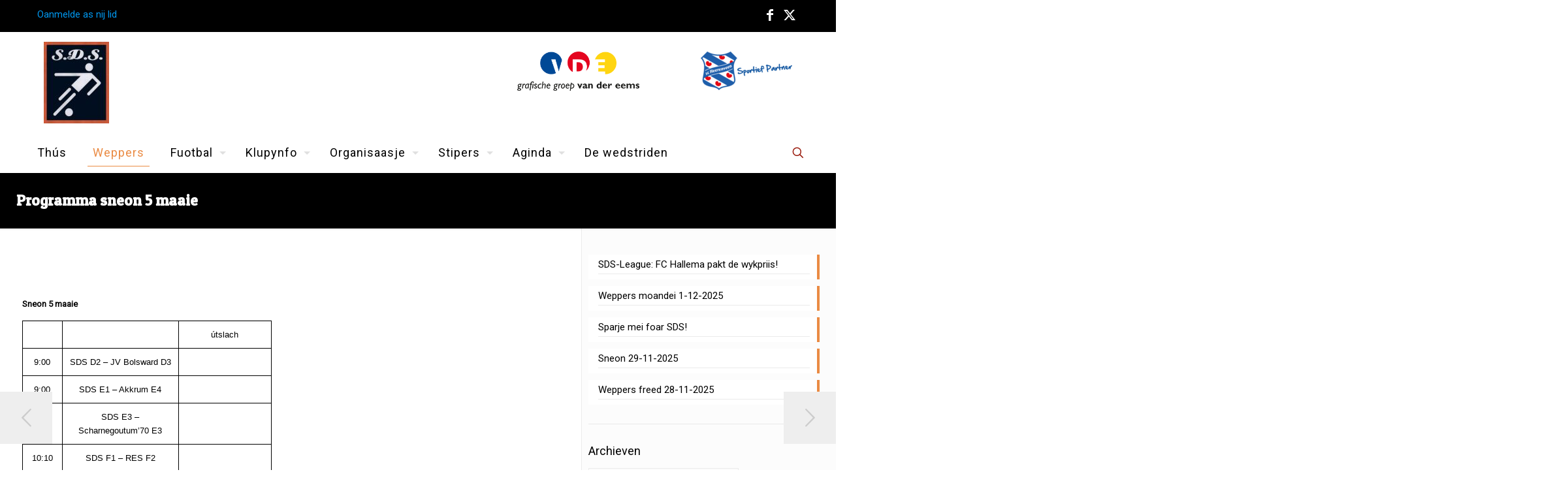

--- FILE ---
content_type: text/html; charset=UTF-8
request_url: https://vv-sds.nl/programma-sneon-5-maaie/
body_size: 28975
content:
<!DOCTYPE html>
<html lang="nl-NL" class="no-js " itemscope itemtype="https://schema.org/Article" >

<head>

<meta charset="UTF-8" />
<title>Programma sneon 5 maaie &#8211; SDS</title>
<link data-rocket-preload as="style" href="https://fonts.googleapis.com/css?family=Roboto%3A1%7CPatua%20One%3A1&#038;display=swap" rel="preload">
<link href="https://fonts.googleapis.com/css?family=Roboto%3A1%7CPatua%20One%3A1&#038;display=swap" media="print" onload="this.media=&#039;all&#039;" rel="stylesheet">
<noscript><link rel="stylesheet" href="https://fonts.googleapis.com/css?family=Roboto%3A1%7CPatua%20One%3A1&#038;display=swap"></noscript>
<meta name='robots' content='max-image-preview:large' />
<meta name="description" content="En nog een WordPress site"/>
<meta property="og:url" content="https://vv-sds.nl/programma-sneon-5-maaie/"/>
<meta property="og:type" content="article"/>
<meta property="og:title" content="Programma sneon 5 maaie"/>
<meta property="og:description" content="Sneon 5 maaie &nbsp; &nbsp; útslach 9:00 SDS D2 &#8211; JV Bolsward D3 &nbsp; 9:00 SDS E1 &#8211; Akkrum E4 &nbsp; 9:00 SDS E3 &#8211; Scharnegoutum&#8217;70 E3 &nbsp; 10:10 SDS F1 &#8211; RES F2 &nbsp; 10:10 SDS F4 &#8211; QVC […]"/>
<link rel="alternate" hreflang="nl-NL" href="https://vv-sds.nl/programma-sneon-5-maaie/"/>
<meta name="format-detection" content="telephone=no">
<meta name="viewport" content="width=device-width, initial-scale=1, maximum-scale=1" />
<link rel="shortcut icon" href="https://vv-sds.nl//wp-content/uploads/2016/06/football-icon.png" type="image/x-icon" />
<meta name="theme-color" content="#ffffff" media="(prefers-color-scheme: light)">
<meta name="theme-color" content="#ffffff" media="(prefers-color-scheme: dark)">
<link rel='dns-prefetch' href='//fonts.googleapis.com' />
<link href='https://fonts.gstatic.com' crossorigin rel='preconnect' />
<link rel="alternate" type="application/rss+xml" title="SDS &raquo; feed" href="https://vv-sds.nl/feed/" />
<link rel="alternate" type="application/rss+xml" title="SDS &raquo; reacties feed" href="https://vv-sds.nl/comments/feed/" />
<link rel="alternate" type="text/calendar" title="SDS &raquo; iCal Feed" href="https://vv-sds.nl/aginda/?ical=1" />
<link rel="alternate" title="oEmbed (JSON)" type="application/json+oembed" href="https://vv-sds.nl/wp-json/oembed/1.0/embed?url=https%3A%2F%2Fvv-sds.nl%2Fprogramma-sneon-5-maaie%2F" />
<link rel="alternate" title="oEmbed (XML)" type="text/xml+oembed" href="https://vv-sds.nl/wp-json/oembed/1.0/embed?url=https%3A%2F%2Fvv-sds.nl%2Fprogramma-sneon-5-maaie%2F&#038;format=xml" />
<style id='wp-img-auto-sizes-contain-inline-css' type='text/css'>
img:is([sizes=auto i],[sizes^="auto," i]){contain-intrinsic-size:3000px 1500px}
/*# sourceURL=wp-img-auto-sizes-contain-inline-css */
</style>
<style id='wp-emoji-styles-inline-css' type='text/css'>

	img.wp-smiley, img.emoji {
		display: inline !important;
		border: none !important;
		box-shadow: none !important;
		height: 1em !important;
		width: 1em !important;
		margin: 0 0.07em !important;
		vertical-align: -0.1em !important;
		background: none !important;
		padding: 0 !important;
	}
/*# sourceURL=wp-emoji-styles-inline-css */
</style>
<link rel='stylesheet' id='wp-block-library-css' href='https://vv-sds.nl/wp-includes/css/dist/block-library/style.min.css?ver=6.9' type='text/css' media='all' />
<style id='wp-block-archives-inline-css' type='text/css'>
.wp-block-archives{box-sizing:border-box}.wp-block-archives-dropdown label{display:block}
/*# sourceURL=https://vv-sds.nl/wp-includes/blocks/archives/style.min.css */
</style>
<style id='wp-block-latest-posts-inline-css' type='text/css'>
.wp-block-latest-posts{box-sizing:border-box}.wp-block-latest-posts.alignleft{margin-right:2em}.wp-block-latest-posts.alignright{margin-left:2em}.wp-block-latest-posts.wp-block-latest-posts__list{list-style:none}.wp-block-latest-posts.wp-block-latest-posts__list li{clear:both;overflow-wrap:break-word}.wp-block-latest-posts.is-grid{display:flex;flex-wrap:wrap}.wp-block-latest-posts.is-grid li{margin:0 1.25em 1.25em 0;width:100%}@media (min-width:600px){.wp-block-latest-posts.columns-2 li{width:calc(50% - .625em)}.wp-block-latest-posts.columns-2 li:nth-child(2n){margin-right:0}.wp-block-latest-posts.columns-3 li{width:calc(33.33333% - .83333em)}.wp-block-latest-posts.columns-3 li:nth-child(3n){margin-right:0}.wp-block-latest-posts.columns-4 li{width:calc(25% - .9375em)}.wp-block-latest-posts.columns-4 li:nth-child(4n){margin-right:0}.wp-block-latest-posts.columns-5 li{width:calc(20% - 1em)}.wp-block-latest-posts.columns-5 li:nth-child(5n){margin-right:0}.wp-block-latest-posts.columns-6 li{width:calc(16.66667% - 1.04167em)}.wp-block-latest-posts.columns-6 li:nth-child(6n){margin-right:0}}:root :where(.wp-block-latest-posts.is-grid){padding:0}:root :where(.wp-block-latest-posts.wp-block-latest-posts__list){padding-left:0}.wp-block-latest-posts__post-author,.wp-block-latest-posts__post-date{display:block;font-size:.8125em}.wp-block-latest-posts__post-excerpt,.wp-block-latest-posts__post-full-content{margin-bottom:1em;margin-top:.5em}.wp-block-latest-posts__featured-image a{display:inline-block}.wp-block-latest-posts__featured-image img{height:auto;max-width:100%;width:auto}.wp-block-latest-posts__featured-image.alignleft{float:left;margin-right:1em}.wp-block-latest-posts__featured-image.alignright{float:right;margin-left:1em}.wp-block-latest-posts__featured-image.aligncenter{margin-bottom:1em;text-align:center}
/*# sourceURL=https://vv-sds.nl/wp-includes/blocks/latest-posts/style.min.css */
</style>
<style id='global-styles-inline-css' type='text/css'>
:root{--wp--preset--aspect-ratio--square: 1;--wp--preset--aspect-ratio--4-3: 4/3;--wp--preset--aspect-ratio--3-4: 3/4;--wp--preset--aspect-ratio--3-2: 3/2;--wp--preset--aspect-ratio--2-3: 2/3;--wp--preset--aspect-ratio--16-9: 16/9;--wp--preset--aspect-ratio--9-16: 9/16;--wp--preset--color--black: #000000;--wp--preset--color--cyan-bluish-gray: #abb8c3;--wp--preset--color--white: #ffffff;--wp--preset--color--pale-pink: #f78da7;--wp--preset--color--vivid-red: #cf2e2e;--wp--preset--color--luminous-vivid-orange: #ff6900;--wp--preset--color--luminous-vivid-amber: #fcb900;--wp--preset--color--light-green-cyan: #7bdcb5;--wp--preset--color--vivid-green-cyan: #00d084;--wp--preset--color--pale-cyan-blue: #8ed1fc;--wp--preset--color--vivid-cyan-blue: #0693e3;--wp--preset--color--vivid-purple: #9b51e0;--wp--preset--gradient--vivid-cyan-blue-to-vivid-purple: linear-gradient(135deg,rgb(6,147,227) 0%,rgb(155,81,224) 100%);--wp--preset--gradient--light-green-cyan-to-vivid-green-cyan: linear-gradient(135deg,rgb(122,220,180) 0%,rgb(0,208,130) 100%);--wp--preset--gradient--luminous-vivid-amber-to-luminous-vivid-orange: linear-gradient(135deg,rgb(252,185,0) 0%,rgb(255,105,0) 100%);--wp--preset--gradient--luminous-vivid-orange-to-vivid-red: linear-gradient(135deg,rgb(255,105,0) 0%,rgb(207,46,46) 100%);--wp--preset--gradient--very-light-gray-to-cyan-bluish-gray: linear-gradient(135deg,rgb(238,238,238) 0%,rgb(169,184,195) 100%);--wp--preset--gradient--cool-to-warm-spectrum: linear-gradient(135deg,rgb(74,234,220) 0%,rgb(151,120,209) 20%,rgb(207,42,186) 40%,rgb(238,44,130) 60%,rgb(251,105,98) 80%,rgb(254,248,76) 100%);--wp--preset--gradient--blush-light-purple: linear-gradient(135deg,rgb(255,206,236) 0%,rgb(152,150,240) 100%);--wp--preset--gradient--blush-bordeaux: linear-gradient(135deg,rgb(254,205,165) 0%,rgb(254,45,45) 50%,rgb(107,0,62) 100%);--wp--preset--gradient--luminous-dusk: linear-gradient(135deg,rgb(255,203,112) 0%,rgb(199,81,192) 50%,rgb(65,88,208) 100%);--wp--preset--gradient--pale-ocean: linear-gradient(135deg,rgb(255,245,203) 0%,rgb(182,227,212) 50%,rgb(51,167,181) 100%);--wp--preset--gradient--electric-grass: linear-gradient(135deg,rgb(202,248,128) 0%,rgb(113,206,126) 100%);--wp--preset--gradient--midnight: linear-gradient(135deg,rgb(2,3,129) 0%,rgb(40,116,252) 100%);--wp--preset--font-size--small: 13px;--wp--preset--font-size--medium: 20px;--wp--preset--font-size--large: 36px;--wp--preset--font-size--x-large: 42px;--wp--preset--spacing--20: 0.44rem;--wp--preset--spacing--30: 0.67rem;--wp--preset--spacing--40: 1rem;--wp--preset--spacing--50: 1.5rem;--wp--preset--spacing--60: 2.25rem;--wp--preset--spacing--70: 3.38rem;--wp--preset--spacing--80: 5.06rem;--wp--preset--shadow--natural: 6px 6px 9px rgba(0, 0, 0, 0.2);--wp--preset--shadow--deep: 12px 12px 50px rgba(0, 0, 0, 0.4);--wp--preset--shadow--sharp: 6px 6px 0px rgba(0, 0, 0, 0.2);--wp--preset--shadow--outlined: 6px 6px 0px -3px rgb(255, 255, 255), 6px 6px rgb(0, 0, 0);--wp--preset--shadow--crisp: 6px 6px 0px rgb(0, 0, 0);}:where(.is-layout-flex){gap: 0.5em;}:where(.is-layout-grid){gap: 0.5em;}body .is-layout-flex{display: flex;}.is-layout-flex{flex-wrap: wrap;align-items: center;}.is-layout-flex > :is(*, div){margin: 0;}body .is-layout-grid{display: grid;}.is-layout-grid > :is(*, div){margin: 0;}:where(.wp-block-columns.is-layout-flex){gap: 2em;}:where(.wp-block-columns.is-layout-grid){gap: 2em;}:where(.wp-block-post-template.is-layout-flex){gap: 1.25em;}:where(.wp-block-post-template.is-layout-grid){gap: 1.25em;}.has-black-color{color: var(--wp--preset--color--black) !important;}.has-cyan-bluish-gray-color{color: var(--wp--preset--color--cyan-bluish-gray) !important;}.has-white-color{color: var(--wp--preset--color--white) !important;}.has-pale-pink-color{color: var(--wp--preset--color--pale-pink) !important;}.has-vivid-red-color{color: var(--wp--preset--color--vivid-red) !important;}.has-luminous-vivid-orange-color{color: var(--wp--preset--color--luminous-vivid-orange) !important;}.has-luminous-vivid-amber-color{color: var(--wp--preset--color--luminous-vivid-amber) !important;}.has-light-green-cyan-color{color: var(--wp--preset--color--light-green-cyan) !important;}.has-vivid-green-cyan-color{color: var(--wp--preset--color--vivid-green-cyan) !important;}.has-pale-cyan-blue-color{color: var(--wp--preset--color--pale-cyan-blue) !important;}.has-vivid-cyan-blue-color{color: var(--wp--preset--color--vivid-cyan-blue) !important;}.has-vivid-purple-color{color: var(--wp--preset--color--vivid-purple) !important;}.has-black-background-color{background-color: var(--wp--preset--color--black) !important;}.has-cyan-bluish-gray-background-color{background-color: var(--wp--preset--color--cyan-bluish-gray) !important;}.has-white-background-color{background-color: var(--wp--preset--color--white) !important;}.has-pale-pink-background-color{background-color: var(--wp--preset--color--pale-pink) !important;}.has-vivid-red-background-color{background-color: var(--wp--preset--color--vivid-red) !important;}.has-luminous-vivid-orange-background-color{background-color: var(--wp--preset--color--luminous-vivid-orange) !important;}.has-luminous-vivid-amber-background-color{background-color: var(--wp--preset--color--luminous-vivid-amber) !important;}.has-light-green-cyan-background-color{background-color: var(--wp--preset--color--light-green-cyan) !important;}.has-vivid-green-cyan-background-color{background-color: var(--wp--preset--color--vivid-green-cyan) !important;}.has-pale-cyan-blue-background-color{background-color: var(--wp--preset--color--pale-cyan-blue) !important;}.has-vivid-cyan-blue-background-color{background-color: var(--wp--preset--color--vivid-cyan-blue) !important;}.has-vivid-purple-background-color{background-color: var(--wp--preset--color--vivid-purple) !important;}.has-black-border-color{border-color: var(--wp--preset--color--black) !important;}.has-cyan-bluish-gray-border-color{border-color: var(--wp--preset--color--cyan-bluish-gray) !important;}.has-white-border-color{border-color: var(--wp--preset--color--white) !important;}.has-pale-pink-border-color{border-color: var(--wp--preset--color--pale-pink) !important;}.has-vivid-red-border-color{border-color: var(--wp--preset--color--vivid-red) !important;}.has-luminous-vivid-orange-border-color{border-color: var(--wp--preset--color--luminous-vivid-orange) !important;}.has-luminous-vivid-amber-border-color{border-color: var(--wp--preset--color--luminous-vivid-amber) !important;}.has-light-green-cyan-border-color{border-color: var(--wp--preset--color--light-green-cyan) !important;}.has-vivid-green-cyan-border-color{border-color: var(--wp--preset--color--vivid-green-cyan) !important;}.has-pale-cyan-blue-border-color{border-color: var(--wp--preset--color--pale-cyan-blue) !important;}.has-vivid-cyan-blue-border-color{border-color: var(--wp--preset--color--vivid-cyan-blue) !important;}.has-vivid-purple-border-color{border-color: var(--wp--preset--color--vivid-purple) !important;}.has-vivid-cyan-blue-to-vivid-purple-gradient-background{background: var(--wp--preset--gradient--vivid-cyan-blue-to-vivid-purple) !important;}.has-light-green-cyan-to-vivid-green-cyan-gradient-background{background: var(--wp--preset--gradient--light-green-cyan-to-vivid-green-cyan) !important;}.has-luminous-vivid-amber-to-luminous-vivid-orange-gradient-background{background: var(--wp--preset--gradient--luminous-vivid-amber-to-luminous-vivid-orange) !important;}.has-luminous-vivid-orange-to-vivid-red-gradient-background{background: var(--wp--preset--gradient--luminous-vivid-orange-to-vivid-red) !important;}.has-very-light-gray-to-cyan-bluish-gray-gradient-background{background: var(--wp--preset--gradient--very-light-gray-to-cyan-bluish-gray) !important;}.has-cool-to-warm-spectrum-gradient-background{background: var(--wp--preset--gradient--cool-to-warm-spectrum) !important;}.has-blush-light-purple-gradient-background{background: var(--wp--preset--gradient--blush-light-purple) !important;}.has-blush-bordeaux-gradient-background{background: var(--wp--preset--gradient--blush-bordeaux) !important;}.has-luminous-dusk-gradient-background{background: var(--wp--preset--gradient--luminous-dusk) !important;}.has-pale-ocean-gradient-background{background: var(--wp--preset--gradient--pale-ocean) !important;}.has-electric-grass-gradient-background{background: var(--wp--preset--gradient--electric-grass) !important;}.has-midnight-gradient-background{background: var(--wp--preset--gradient--midnight) !important;}.has-small-font-size{font-size: var(--wp--preset--font-size--small) !important;}.has-medium-font-size{font-size: var(--wp--preset--font-size--medium) !important;}.has-large-font-size{font-size: var(--wp--preset--font-size--large) !important;}.has-x-large-font-size{font-size: var(--wp--preset--font-size--x-large) !important;}
/*# sourceURL=global-styles-inline-css */
</style>

<style id='classic-theme-styles-inline-css' type='text/css'>
/*! This file is auto-generated */
.wp-block-button__link{color:#fff;background-color:#32373c;border-radius:9999px;box-shadow:none;text-decoration:none;padding:calc(.667em + 2px) calc(1.333em + 2px);font-size:1.125em}.wp-block-file__button{background:#32373c;color:#fff;text-decoration:none}
/*# sourceURL=/wp-includes/css/classic-themes.min.css */
</style>
<link rel='stylesheet' id='pc_google_analytics-frontend-css' href='https://vv-sds.nl/wp-content/plugins/pc-google-analytics/assets/css/frontend.css?ver=1.0.0' type='text/css' media='all' />
<link data-minify="1" rel='stylesheet' id='logooos-style-css' href='https://vv-sds.nl/wp-content/cache/min/1/wp-content/plugins/wp_logooos_plugin/css/logos.css?ver=1756295644' type='text/css' media='all' />
<link data-minify="1" rel='stylesheet' id='mfn-be-css' href='https://vv-sds.nl/wp-content/cache/min/1/wp-content/themes/betheme/css/be.css?ver=1756295645' type='text/css' media='all' />
<link rel='stylesheet' id='mfn-animations-css' href='https://vv-sds.nl/wp-content/themes/betheme/assets/animations/animations.min.css?ver=28.1.3' type='text/css' media='all' />
<link data-minify="1" rel='stylesheet' id='mfn-font-awesome-css' href='https://vv-sds.nl/wp-content/cache/min/1/wp-content/themes/betheme/fonts/fontawesome/fontawesome.css?ver=1756295645' type='text/css' media='all' />
<link rel='stylesheet' id='mfn-jplayer-css' href='https://vv-sds.nl/wp-content/themes/betheme/assets/jplayer/css/jplayer.blue.monday.min.css?ver=28.1.3' type='text/css' media='all' />
<link data-minify="1" rel='stylesheet' id='mfn-responsive-css' href='https://vv-sds.nl/wp-content/cache/min/1/wp-content/themes/betheme/css/responsive.css?ver=1756295645' type='text/css' media='all' />

<style id='mfn-dynamic-inline-css' type='text/css'>
html{background-color:#ffffff}#Wrapper,#Content,.mfn-popup .mfn-popup-content,.mfn-off-canvas-sidebar .mfn-off-canvas-content-wrapper,.mfn-cart-holder,.mfn-header-login,#Top_bar .search_wrapper,#Top_bar .top_bar_right .mfn-live-search-box,.column_livesearch .mfn-live-search-wrapper,.column_livesearch .mfn-live-search-box{background-color:#ffffff}.layout-boxed.mfn-bebuilder-header.mfn-ui #Wrapper .mfn-only-sample-content{background-color:#ffffff}body:not(.template-slider) #Header{min-height:0px}body.header-below:not(.template-slider) #Header{padding-top:0px}.elementor-page.elementor-default #Content .the_content .section_wrapper{max-width:100%}.elementor-page.elementor-default #Content .section.the_content{width:100%}.elementor-page.elementor-default #Content .section_wrapper .the_content_wrapper{margin-left:0;margin-right:0;width:100%}body,span.date_label,.timeline_items li h3 span,input[type="date"],input[type="text"],input[type="password"],input[type="tel"],input[type="email"],input[type="url"],textarea,select,.offer_li .title h3,.mfn-menu-item-megamenu{font-family:"Roboto",-apple-system,BlinkMacSystemFont,"Segoe UI",Roboto,Oxygen-Sans,Ubuntu,Cantarell,"Helvetica Neue",sans-serif}.lead,.big{font-family:"Roboto",-apple-system,BlinkMacSystemFont,"Segoe UI",Roboto,Oxygen-Sans,Ubuntu,Cantarell,"Helvetica Neue",sans-serif}#menu > ul > li > a,#overlay-menu ul li a{font-family:"Roboto",-apple-system,BlinkMacSystemFont,"Segoe UI",Roboto,Oxygen-Sans,Ubuntu,Cantarell,"Helvetica Neue",sans-serif}#Subheader .title{font-family:"Patua One",-apple-system,BlinkMacSystemFont,"Segoe UI",Roboto,Oxygen-Sans,Ubuntu,Cantarell,"Helvetica Neue",sans-serif}h1,h2,h3,h4,.text-logo #logo{font-family:"Patua One",-apple-system,BlinkMacSystemFont,"Segoe UI",Roboto,Oxygen-Sans,Ubuntu,Cantarell,"Helvetica Neue",sans-serif}h5,h6{font-family:"Roboto",-apple-system,BlinkMacSystemFont,"Segoe UI",Roboto,Oxygen-Sans,Ubuntu,Cantarell,"Helvetica Neue",sans-serif}blockquote{font-family:"Patua One",-apple-system,BlinkMacSystemFont,"Segoe UI",Roboto,Oxygen-Sans,Ubuntu,Cantarell,"Helvetica Neue",sans-serif}.chart_box .chart .num,.counter .desc_wrapper .number-wrapper,.how_it_works .image .number,.pricing-box .plan-header .price,.quick_fact .number-wrapper,.woocommerce .product div.entry-summary .price{font-family:"Patua One",-apple-system,BlinkMacSystemFont,"Segoe UI",Roboto,Oxygen-Sans,Ubuntu,Cantarell,"Helvetica Neue",sans-serif}body,.mfn-menu-item-megamenu{font-size:15px;line-height:21px;font-weight:400;letter-spacing:0px}.lead,.big{font-size:16px;line-height:28px;font-weight:400;letter-spacing:0px}#menu > ul > li > a,#overlay-menu ul li a{font-size:18px;font-weight:500;letter-spacing:1px}#overlay-menu ul li a{line-height:27px}#Subheader .title{font-size:23px;line-height:25px;font-weight:900;letter-spacing:0px}h1,.text-logo #logo{font-size:23px;line-height:25px;font-weight:300;letter-spacing:0px}h2{font-size:28px;line-height:35px;font-weight:300;letter-spacing:0px}h3,.woocommerce ul.products li.product h3,.woocommerce #customer_login h2{font-size:22px;line-height:27px;font-weight:300;letter-spacing:0px}h4,.woocommerce .woocommerce-order-details__title,.woocommerce .wc-bacs-bank-details-heading,.woocommerce .woocommerce-customer-details h2{font-size:18px;line-height:25px;font-weight:300;letter-spacing:0px}h5{font-size:16px;line-height:19px;font-weight:700;letter-spacing:0px}h6{font-size:14px;line-height:19px;font-weight:400;letter-spacing:0px}#Intro .intro-title{font-size:70px;line-height:70px;font-weight:400;letter-spacing:0px}@media only screen and (min-width:768px) and (max-width:959px){body,.mfn-menu-item-megamenu{font-size:13px;line-height:19px;font-weight:400;letter-spacing:0px}.lead,.big{font-size:14px;line-height:24px;font-weight:400;letter-spacing:0px}#menu > ul > li > a,#overlay-menu ul li a{font-size:15px;font-weight:500;letter-spacing:1px}#overlay-menu ul li a{line-height:22.5px}#Subheader .title{font-size:20px;line-height:21px;font-weight:900;letter-spacing:0px}h1,.text-logo #logo{font-size:20px;line-height:21px;font-weight:300;letter-spacing:0px}h2{font-size:24px;line-height:30px;font-weight:300;letter-spacing:0px}h3,.woocommerce ul.products li.product h3,.woocommerce #customer_login h2{font-size:19px;line-height:23px;font-weight:300;letter-spacing:0px}h4,.woocommerce .woocommerce-order-details__title,.woocommerce .wc-bacs-bank-details-heading,.woocommerce .woocommerce-customer-details h2{font-size:15px;line-height:21px;font-weight:300;letter-spacing:0px}h5{font-size:14px;line-height:19px;font-weight:700;letter-spacing:0px}h6{font-size:13px;line-height:19px;font-weight:400;letter-spacing:0px}#Intro .intro-title{font-size:60px;line-height:60px;font-weight:400;letter-spacing:0px}blockquote{font-size:15px}.chart_box .chart .num{font-size:45px;line-height:45px}.counter .desc_wrapper .number-wrapper{font-size:45px;line-height:45px}.counter .desc_wrapper .title{font-size:14px;line-height:18px}.faq .question .title{font-size:14px}.fancy_heading .title{font-size:38px;line-height:38px}.offer .offer_li .desc_wrapper .title h3{font-size:32px;line-height:32px}.offer_thumb_ul li.offer_thumb_li .desc_wrapper .title h3{font-size:32px;line-height:32px}.pricing-box .plan-header h2{font-size:27px;line-height:27px}.pricing-box .plan-header .price > span{font-size:40px;line-height:40px}.pricing-box .plan-header .price sup.currency{font-size:18px;line-height:18px}.pricing-box .plan-header .price sup.period{font-size:14px;line-height:14px}.quick_fact .number-wrapper{font-size:80px;line-height:80px}.trailer_box .desc h2{font-size:27px;line-height:27px}.widget > h3{font-size:17px;line-height:20px}}@media only screen and (min-width:480px) and (max-width:767px){body,.mfn-menu-item-megamenu{font-size:13px;line-height:19px;font-weight:400;letter-spacing:0px}.lead,.big{font-size:13px;line-height:21px;font-weight:400;letter-spacing:0px}#menu > ul > li > a,#overlay-menu ul li a{font-size:14px;font-weight:500;letter-spacing:1px}#overlay-menu ul li a{line-height:21px}#Subheader .title{font-size:17px;line-height:19px;font-weight:900;letter-spacing:0px}h1,.text-logo #logo{font-size:17px;line-height:19px;font-weight:300;letter-spacing:0px}h2{font-size:21px;line-height:26px;font-weight:300;letter-spacing:0px}h3,.woocommerce ul.products li.product h3,.woocommerce #customer_login h2{font-size:17px;line-height:20px;font-weight:300;letter-spacing:0px}h4,.woocommerce .woocommerce-order-details__title,.woocommerce .wc-bacs-bank-details-heading,.woocommerce .woocommerce-customer-details h2{font-size:14px;line-height:19px;font-weight:300;letter-spacing:0px}h5{font-size:13px;line-height:19px;font-weight:700;letter-spacing:0px}h6{font-size:13px;line-height:19px;font-weight:400;letter-spacing:0px}#Intro .intro-title{font-size:53px;line-height:53px;font-weight:400;letter-spacing:0px}blockquote{font-size:14px}.chart_box .chart .num{font-size:40px;line-height:40px}.counter .desc_wrapper .number-wrapper{font-size:40px;line-height:40px}.counter .desc_wrapper .title{font-size:13px;line-height:16px}.faq .question .title{font-size:13px}.fancy_heading .title{font-size:34px;line-height:34px}.offer .offer_li .desc_wrapper .title h3{font-size:28px;line-height:28px}.offer_thumb_ul li.offer_thumb_li .desc_wrapper .title h3{font-size:28px;line-height:28px}.pricing-box .plan-header h2{font-size:24px;line-height:24px}.pricing-box .plan-header .price > span{font-size:34px;line-height:34px}.pricing-box .plan-header .price sup.currency{font-size:16px;line-height:16px}.pricing-box .plan-header .price sup.period{font-size:13px;line-height:13px}.quick_fact .number-wrapper{font-size:70px;line-height:70px}.trailer_box .desc h2{font-size:24px;line-height:24px}.widget > h3{font-size:16px;line-height:19px}}@media only screen and (max-width:479px){body,.mfn-menu-item-megamenu{font-size:13px;line-height:19px;font-weight:400;letter-spacing:0px}.lead,.big{font-size:13px;line-height:19px;font-weight:400;letter-spacing:0px}#menu > ul > li > a,#overlay-menu ul li a{font-size:13px;font-weight:500;letter-spacing:1px}#overlay-menu ul li a{line-height:19.5px}#Subheader .title{font-size:14px;line-height:19px;font-weight:900;letter-spacing:0px}h1,.text-logo #logo{font-size:14px;line-height:19px;font-weight:300;letter-spacing:0px}h2{font-size:17px;line-height:21px;font-weight:300;letter-spacing:0px}h3,.woocommerce ul.products li.product h3,.woocommerce #customer_login h2{font-size:13px;line-height:19px;font-weight:300;letter-spacing:0px}h4,.woocommerce .woocommerce-order-details__title,.woocommerce .wc-bacs-bank-details-heading,.woocommerce .woocommerce-customer-details h2{font-size:13px;line-height:19px;font-weight:300;letter-spacing:0px}h5{font-size:13px;line-height:19px;font-weight:700;letter-spacing:0px}h6{font-size:13px;line-height:19px;font-weight:400;letter-spacing:0px}#Intro .intro-title{font-size:42px;line-height:42px;font-weight:400;letter-spacing:0px}blockquote{font-size:13px}.chart_box .chart .num{font-size:35px;line-height:35px}.counter .desc_wrapper .number-wrapper{font-size:35px;line-height:35px}.counter .desc_wrapper .title{font-size:13px;line-height:26px}.faq .question .title{font-size:13px}.fancy_heading .title{font-size:30px;line-height:30px}.offer .offer_li .desc_wrapper .title h3{font-size:26px;line-height:26px}.offer_thumb_ul li.offer_thumb_li .desc_wrapper .title h3{font-size:26px;line-height:26px}.pricing-box .plan-header h2{font-size:21px;line-height:21px}.pricing-box .plan-header .price > span{font-size:32px;line-height:32px}.pricing-box .plan-header .price sup.currency{font-size:14px;line-height:14px}.pricing-box .plan-header .price sup.period{font-size:13px;line-height:13px}.quick_fact .number-wrapper{font-size:60px;line-height:60px}.trailer_box .desc h2{font-size:21px;line-height:21px}.widget > h3{font-size:15px;line-height:18px}}.with_aside .sidebar.columns{width:30%}.with_aside .sections_group{width:70%}.aside_both .sidebar.columns{width:25%}.aside_both .sidebar.sidebar-1{margin-left:-75%}.aside_both .sections_group{width:50%;margin-left:25%}@media only screen and (min-width:1240px){#Wrapper,.with_aside .content_wrapper{max-width:1250px}body.layout-boxed.mfn-header-scrolled .mfn-header-tmpl.mfn-sticky-layout-width{max-width:1250px;left:0;right:0;margin-left:auto;margin-right:auto}body.layout-boxed:not(.mfn-header-scrolled) .mfn-header-tmpl.mfn-header-layout-width,body.layout-boxed .mfn-header-tmpl.mfn-header-layout-width:not(.mfn-hasSticky){max-width:1250px;left:0;right:0;margin-left:auto;margin-right:auto}body.layout-boxed.mfn-bebuilder-header.mfn-ui .mfn-only-sample-content{max-width:1250px;margin-left:auto;margin-right:auto}.section_wrapper,.container{max-width:1230px}.layout-boxed.header-boxed #Top_bar.is-sticky{max-width:1250px}}@media only screen and (max-width:767px){#Wrapper{max-width:calc(100% - 67px)}.content_wrapper .section_wrapper,.container,.four.columns .widget-area{max-width:550px !important;padding-left:33px;padding-right:33px}}body{--mfn-button-font-family:inherit;--mfn-button-font-size:15px;--mfn-button-font-weight:400;--mfn-button-font-style:inherit;--mfn-button-letter-spacing:0px;--mfn-button-padding:16px 20px 16px 20px;--mfn-button-border-width:0px;--mfn-button-border-radius:0px;--mfn-button-gap:10px;--mfn-button-transition:0.2s;--mfn-button-color:#747474;--mfn-button-color-hover:#747474;--mfn-button-bg:#f7f7f7;--mfn-button-bg-hover:#eaeaea;--mfn-button-border-color:transparent;--mfn-button-border-color-hover:transparent;--mfn-button-icon-color:#747474;--mfn-button-icon-color-hover:#747474;--mfn-button-box-shadow:unset;--mfn-button-theme-color:#ffffff;--mfn-button-theme-color-hover:#ffffff;--mfn-button-theme-bg:#ea8b44;--mfn-button-theme-bg-hover:#dd7e37;--mfn-button-theme-border-color:transparent;--mfn-button-theme-border-color-hover:transparent;--mfn-button-theme-icon-color:#ffffff;--mfn-button-theme-icon-color-hover:#ffffff;--mfn-button-theme-box-shadow:unset;--mfn-button-shop-color:#ffffff;--mfn-button-shop-color-hover:#ffffff;--mfn-button-shop-bg:#ea8b44;--mfn-button-shop-bg-hover:#dd7e37;--mfn-button-shop-border-color:transparent;--mfn-button-shop-border-color-hover:transparent;--mfn-button-shop-icon-color:#626262;--mfn-button-shop-icon-color-hover:#626262;--mfn-button-shop-box-shadow:unset;--mfn-button-action-color:#747474;--mfn-button-action-color-hover:#747474;--mfn-button-action-bg:#f7f7f7;--mfn-button-action-bg-hover:#eaeaea;--mfn-button-action-border-color:transparent;--mfn-button-action-border-color-hover:transparent;--mfn-button-action-icon-color:#747474;--mfn-button-action-icon-color-hover:#747474;--mfn-button-action-box-shadow:unset}@media only screen and (max-width:959px){body{}}@media only screen and (max-width:768px){body{}}.mfn-cookies{--mfn-gdpr2-container-text-color:#626262;--mfn-gdpr2-container-strong-color:#07070a;--mfn-gdpr2-container-bg:#ffffff;--mfn-gdpr2-container-overlay:rgba(25,37,48,0.6);--mfn-gdpr2-details-box-bg:#fbfbfb;--mfn-gdpr2-details-switch-bg:#00032a;--mfn-gdpr2-details-switch-bg-active:#5acb65;--mfn-gdpr2-tabs-text-color:#07070a;--mfn-gdpr2-tabs-text-color-active:#0089f7;--mfn-gdpr2-tabs-border:rgba(8,8,14,0.1);--mfn-gdpr2-buttons-box-bg:#fbfbfb}#Top_bar #logo,.header-fixed #Top_bar #logo,.header-plain #Top_bar #logo,.header-transparent #Top_bar #logo{height:60px;line-height:60px;padding:15px 0}.logo-overflow #Top_bar:not(.is-sticky) .logo{height:90px}#Top_bar .menu > li > a{padding:15px 0}.menu-highlight:not(.header-creative) #Top_bar .menu > li > a{margin:20px 0}.header-plain:not(.menu-highlight) #Top_bar .menu > li > a span:not(.description){line-height:90px}.header-fixed #Top_bar .menu > li > a{padding:30px 0}@media only screen and (max-width:767px){.mobile-header-mini #Top_bar #logo{height:50px!important;line-height:50px!important;margin:5px 0}}#Top_bar #logo img.svg{width:100px}.image_frame,.wp-caption{border-width:0px}.alert{border-radius:0px}#Top_bar .top_bar_right .top-bar-right-input input{width:200px}.mfn-live-search-box .mfn-live-search-list{max-height:300px}#Side_slide{right:-250px;width:250px}#Side_slide.left{left:-250px}.blog-teaser li .desc-wrapper .desc{background-position-y:-1px}.mfn-free-delivery-info{--mfn-free-delivery-bar:#ea8b44;--mfn-free-delivery-bg:rgba(0,0,0,0.1);--mfn-free-delivery-achieved:#ea8b44}#back_to_top i{color:#65666C}@media only screen and ( max-width:767px ){}@media only screen and (min-width:1240px){body:not(.header-simple) #Top_bar #menu{display:block!important}.tr-menu #Top_bar #menu{background:none!important}#Top_bar .menu > li > ul.mfn-megamenu > li{float:left}#Top_bar .menu > li > ul.mfn-megamenu > li.mfn-megamenu-cols-1{width:100%}#Top_bar .menu > li > ul.mfn-megamenu > li.mfn-megamenu-cols-2{width:50%}#Top_bar .menu > li > ul.mfn-megamenu > li.mfn-megamenu-cols-3{width:33.33%}#Top_bar .menu > li > ul.mfn-megamenu > li.mfn-megamenu-cols-4{width:25%}#Top_bar .menu > li > ul.mfn-megamenu > li.mfn-megamenu-cols-5{width:20%}#Top_bar .menu > li > ul.mfn-megamenu > li.mfn-megamenu-cols-6{width:16.66%}#Top_bar .menu > li > ul.mfn-megamenu > li > ul{display:block!important;position:inherit;left:auto;top:auto;border-width:0 1px 0 0}#Top_bar .menu > li > ul.mfn-megamenu > li:last-child > ul{border:0}#Top_bar .menu > li > ul.mfn-megamenu > li > ul li{width:auto}#Top_bar .menu > li > ul.mfn-megamenu a.mfn-megamenu-title{text-transform:uppercase;font-weight:400;background:none}#Top_bar .menu > li > ul.mfn-megamenu a .menu-arrow{display:none}.menuo-right #Top_bar .menu > li > ul.mfn-megamenu{left:0;width:98%!important;margin:0 1%;padding:20px 0}.menuo-right #Top_bar .menu > li > ul.mfn-megamenu-bg{box-sizing:border-box}#Top_bar .menu > li > ul.mfn-megamenu-bg{padding:20px 166px 20px 20px;background-repeat:no-repeat;background-position:right bottom}.rtl #Top_bar .menu > li > ul.mfn-megamenu-bg{padding-left:166px;padding-right:20px;background-position:left bottom}#Top_bar .menu > li > ul.mfn-megamenu-bg > li{background:none}#Top_bar .menu > li > ul.mfn-megamenu-bg > li a{border:none}#Top_bar .menu > li > ul.mfn-megamenu-bg > li > ul{background:none!important;-webkit-box-shadow:0 0 0 0;-moz-box-shadow:0 0 0 0;box-shadow:0 0 0 0}.mm-vertical #Top_bar .container{position:relative}.mm-vertical #Top_bar .top_bar_left{position:static}.mm-vertical #Top_bar .menu > li ul{box-shadow:0 0 0 0 transparent!important;background-image:none}.mm-vertical #Top_bar .menu > li > ul.mfn-megamenu{padding:20px 0}.mm-vertical.header-plain #Top_bar .menu > li > ul.mfn-megamenu{width:100%!important;margin:0}.mm-vertical #Top_bar .menu > li > ul.mfn-megamenu > li{display:table-cell;float:none!important;width:10%;padding:0 15px;border-right:1px solid rgba(0,0,0,0.05)}.mm-vertical #Top_bar .menu > li > ul.mfn-megamenu > li:last-child{border-right-width:0}.mm-vertical #Top_bar .menu > li > ul.mfn-megamenu > li.hide-border{border-right-width:0}.mm-vertical #Top_bar .menu > li > ul.mfn-megamenu > li a{border-bottom-width:0;padding:9px 15px;line-height:120%}.mm-vertical #Top_bar .menu > li > ul.mfn-megamenu a.mfn-megamenu-title{font-weight:700}.rtl .mm-vertical #Top_bar .menu > li > ul.mfn-megamenu > li:first-child{border-right-width:0}.rtl .mm-vertical #Top_bar .menu > li > ul.mfn-megamenu > li:last-child{border-right-width:1px}body.header-shop #Top_bar #menu{display:flex!important;background-color:transparent}.header-shop #Top_bar.is-sticky .top_bar_row_second{display:none}.header-plain:not(.menuo-right) #Header .top_bar_left{width:auto!important}.header-stack.header-center #Top_bar #menu{display:inline-block!important}.header-simple #Top_bar #menu{display:none;height:auto;width:300px;bottom:auto;top:100%;right:1px;position:absolute;margin:0}.header-simple #Header a.responsive-menu-toggle{display:block;right:10px}.header-simple #Top_bar #menu > ul{width:100%;float:left}.header-simple #Top_bar #menu ul li{width:100%;padding-bottom:0;border-right:0;position:relative}.header-simple #Top_bar #menu ul li a{padding:0 20px;margin:0;display:block;height:auto;line-height:normal;border:none}.header-simple #Top_bar #menu ul li a:not(.menu-toggle):after{display:none}.header-simple #Top_bar #menu ul li a span{border:none;line-height:44px;display:inline;padding:0}.header-simple #Top_bar #menu ul li.submenu .menu-toggle{display:block;position:absolute;right:0;top:0;width:44px;height:44px;line-height:44px;font-size:30px;font-weight:300;text-align:center;cursor:pointer;color:#444;opacity:0.33;transform:unset}.header-simple #Top_bar #menu ul li.submenu .menu-toggle:after{content:"+";position:static}.header-simple #Top_bar #menu ul li.hover > .menu-toggle:after{content:"-"}.header-simple #Top_bar #menu ul li.hover a{border-bottom:0}.header-simple #Top_bar #menu ul.mfn-megamenu li .menu-toggle{display:none}.header-simple #Top_bar #menu ul li ul{position:relative!important;left:0!important;top:0;padding:0;margin:0!important;width:auto!important;background-image:none}.header-simple #Top_bar #menu ul li ul li{width:100%!important;display:block;padding:0}.header-simple #Top_bar #menu ul li ul li a{padding:0 20px 0 30px}.header-simple #Top_bar #menu ul li ul li a .menu-arrow{display:none}.header-simple #Top_bar #menu ul li ul li a span{padding:0}.header-simple #Top_bar #menu ul li ul li a span:after{display:none!important}.header-simple #Top_bar .menu > li > ul.mfn-megamenu a.mfn-megamenu-title{text-transform:uppercase;font-weight:400}.header-simple #Top_bar .menu > li > ul.mfn-megamenu > li > ul{display:block!important;position:inherit;left:auto;top:auto}.header-simple #Top_bar #menu ul li ul li ul{border-left:0!important;padding:0;top:0}.header-simple #Top_bar #menu ul li ul li ul li a{padding:0 20px 0 40px}.rtl.header-simple #Top_bar #menu{left:1px;right:auto}.rtl.header-simple #Top_bar a.responsive-menu-toggle{left:10px;right:auto}.rtl.header-simple #Top_bar #menu ul li.submenu .menu-toggle{left:0;right:auto}.rtl.header-simple #Top_bar #menu ul li ul{left:auto!important;right:0!important}.rtl.header-simple #Top_bar #menu ul li ul li a{padding:0 30px 0 20px}.rtl.header-simple #Top_bar #menu ul li ul li ul li a{padding:0 40px 0 20px}.menu-highlight #Top_bar .menu > li{margin:0 2px}.menu-highlight:not(.header-creative) #Top_bar .menu > li > a{padding:0;-webkit-border-radius:5px;border-radius:5px}.menu-highlight #Top_bar .menu > li > a:after{display:none}.menu-highlight #Top_bar .menu > li > a span:not(.description){line-height:50px}.menu-highlight #Top_bar .menu > li > a span.description{display:none}.menu-highlight.header-stack #Top_bar .menu > li > a{margin:10px 0!important}.menu-highlight.header-stack #Top_bar .menu > li > a span:not(.description){line-height:40px}.menu-highlight.header-simple #Top_bar #menu ul li,.menu-highlight.header-creative #Top_bar #menu ul li{margin:0}.menu-highlight.header-simple #Top_bar #menu ul li > a,.menu-highlight.header-creative #Top_bar #menu ul li > a{-webkit-border-radius:0;border-radius:0}.menu-highlight:not(.header-fixed):not(.header-simple) #Top_bar.is-sticky .menu > li > a{margin:10px 0!important;padding:5px 0!important}.menu-highlight:not(.header-fixed):not(.header-simple) #Top_bar.is-sticky .menu > li > a span{line-height:30px!important}.header-modern.menu-highlight.menuo-right .menu_wrapper{margin-right:20px}.menu-line-below #Top_bar .menu > li > a:not(.menu-toggle):after{top:auto;bottom:-4px}.menu-line-below #Top_bar.is-sticky .menu > li > a:not(.menu-toggle):after{top:auto;bottom:-4px}.menu-line-below-80 #Top_bar:not(.is-sticky) .menu > li > a:not(.menu-toggle):after{height:4px;left:10%;top:50%;margin-top:20px;width:80%}.menu-line-below-80-1 #Top_bar:not(.is-sticky) .menu > li > a:not(.menu-toggle):after{height:1px;left:10%;top:50%;margin-top:20px;width:80%}.menu-link-color #Top_bar .menu > li > a:not(.menu-toggle):after{display:none!important}.menu-arrow-top #Top_bar .menu > li > a:after{background:none repeat scroll 0 0 rgba(0,0,0,0)!important;border-color:#ccc transparent transparent;border-style:solid;border-width:7px 7px 0;display:block;height:0;left:50%;margin-left:-7px;top:0!important;width:0}.menu-arrow-top #Top_bar.is-sticky .menu > li > a:after{top:0!important}.menu-arrow-bottom #Top_bar .menu > li > a:after{background:none!important;border-color:transparent transparent #ccc;border-style:solid;border-width:0 7px 7px;display:block;height:0;left:50%;margin-left:-7px;top:auto;bottom:0;width:0}.menu-arrow-bottom #Top_bar.is-sticky .menu > li > a:after{top:auto;bottom:0}.menuo-no-borders #Top_bar .menu > li > a span{border-width:0!important}.menuo-no-borders #Header_creative #Top_bar .menu > li > a span{border-bottom-width:0}.menuo-no-borders.header-plain #Top_bar a#header_cart,.menuo-no-borders.header-plain #Top_bar a#search_button,.menuo-no-borders.header-plain #Top_bar .wpml-languages,.menuo-no-borders.header-plain #Top_bar a.action_button{border-width:0}.menuo-right #Top_bar .menu_wrapper{float:right}.menuo-right.header-stack:not(.header-center) #Top_bar .menu_wrapper{margin-right:150px}body.header-creative{padding-left:50px}body.header-creative.header-open{padding-left:250px}body.error404,body.under-construction,body.elementor-maintenance-mode,body.template-blank,body.under-construction.header-rtl.header-creative.header-open{padding-left:0!important;padding-right:0!important}.header-creative.footer-fixed #Footer,.header-creative.footer-sliding #Footer,.header-creative.footer-stick #Footer.is-sticky{box-sizing:border-box;padding-left:50px}.header-open.footer-fixed #Footer,.header-open.footer-sliding #Footer,.header-creative.footer-stick #Footer.is-sticky{padding-left:250px}.header-rtl.header-creative.footer-fixed #Footer,.header-rtl.header-creative.footer-sliding #Footer,.header-rtl.header-creative.footer-stick #Footer.is-sticky{padding-left:0;padding-right:50px}.header-rtl.header-open.footer-fixed #Footer,.header-rtl.header-open.footer-sliding #Footer,.header-rtl.header-creative.footer-stick #Footer.is-sticky{padding-right:250px}#Header_creative{background-color:#fff;position:fixed;width:250px;height:100%;left:-200px;top:0;z-index:9002;-webkit-box-shadow:2px 0 4px 2px rgba(0,0,0,.15);box-shadow:2px 0 4px 2px rgba(0,0,0,.15)}#Header_creative .container{width:100%}#Header_creative .creative-wrapper{opacity:0;margin-right:50px}#Header_creative a.creative-menu-toggle{display:block;width:34px;height:34px;line-height:34px;font-size:22px;text-align:center;position:absolute;top:10px;right:8px;border-radius:3px}.admin-bar #Header_creative a.creative-menu-toggle{top:42px}#Header_creative #Top_bar{position:static;width:100%}#Header_creative #Top_bar .top_bar_left{width:100%!important;float:none}#Header_creative #Top_bar .logo{float:none;text-align:center;margin:15px 0}#Header_creative #Top_bar #menu{background-color:transparent}#Header_creative #Top_bar .menu_wrapper{float:none;margin:0 0 30px}#Header_creative #Top_bar .menu > li{width:100%;float:none;position:relative}#Header_creative #Top_bar .menu > li > a{padding:0;text-align:center}#Header_creative #Top_bar .menu > li > a:after{display:none}#Header_creative #Top_bar .menu > li > a span{border-right:0;border-bottom-width:1px;line-height:38px}#Header_creative #Top_bar .menu li ul{left:100%;right:auto;top:0;box-shadow:2px 2px 2px 0 rgba(0,0,0,0.03);-webkit-box-shadow:2px 2px 2px 0 rgba(0,0,0,0.03)}#Header_creative #Top_bar .menu > li > ul.mfn-megamenu{margin:0;width:700px!important}#Header_creative #Top_bar .menu > li > ul.mfn-megamenu > li > ul{left:0}#Header_creative #Top_bar .menu li ul li a{padding-top:9px;padding-bottom:8px}#Header_creative #Top_bar .menu li ul li ul{top:0}#Header_creative #Top_bar .menu > li > a span.description{display:block;font-size:13px;line-height:28px!important;clear:both}.menuo-arrows #Top_bar .menu > li.submenu > a > span:after{content:unset!important}#Header_creative #Top_bar .top_bar_right{width:100%!important;float:left;height:auto;margin-bottom:35px;text-align:center;padding:0 20px;top:0;-webkit-box-sizing:border-box;-moz-box-sizing:border-box;box-sizing:border-box}#Header_creative #Top_bar .top_bar_right:before{content:none}#Header_creative #Top_bar .top_bar_right .top_bar_right_wrapper{flex-wrap:wrap;justify-content:center}#Header_creative #Top_bar .top_bar_right .top-bar-right-icon,#Header_creative #Top_bar .top_bar_right .wpml-languages,#Header_creative #Top_bar .top_bar_right .top-bar-right-button,#Header_creative #Top_bar .top_bar_right .top-bar-right-input{min-height:30px;margin:5px}#Header_creative #Top_bar .search_wrapper{left:100%;top:auto}#Header_creative #Top_bar .banner_wrapper{display:block;text-align:center}#Header_creative #Top_bar .banner_wrapper img{max-width:100%;height:auto;display:inline-block}#Header_creative #Action_bar{display:none;position:absolute;bottom:0;top:auto;clear:both;padding:0 20px;box-sizing:border-box}#Header_creative #Action_bar .contact_details{width:100%;text-align:center;margin-bottom:20px}#Header_creative #Action_bar .contact_details li{padding:0}#Header_creative #Action_bar .social{float:none;text-align:center;padding:5px 0 15px}#Header_creative #Action_bar .social li{margin-bottom:2px}#Header_creative #Action_bar .social-menu{float:none;text-align:center}#Header_creative #Action_bar .social-menu li{border-color:rgba(0,0,0,.1)}#Header_creative .social li a{color:rgba(0,0,0,.5)}#Header_creative .social li a:hover{color:#000}#Header_creative .creative-social{position:absolute;bottom:10px;right:0;width:50px}#Header_creative .creative-social li{display:block;float:none;width:100%;text-align:center;margin-bottom:5px}.header-creative .fixed-nav.fixed-nav-prev{margin-left:50px}.header-creative.header-open .fixed-nav.fixed-nav-prev{margin-left:250px}.menuo-last #Header_creative #Top_bar .menu li.last ul{top:auto;bottom:0}.header-open #Header_creative{left:0}.header-open #Header_creative .creative-wrapper{opacity:1;margin:0!important}.header-open #Header_creative .creative-menu-toggle,.header-open #Header_creative .creative-social{display:none}.header-open #Header_creative #Action_bar{display:block}body.header-rtl.header-creative{padding-left:0;padding-right:50px}.header-rtl #Header_creative{left:auto;right:-200px}.header-rtl #Header_creative .creative-wrapper{margin-left:50px;margin-right:0}.header-rtl #Header_creative a.creative-menu-toggle{left:8px;right:auto}.header-rtl #Header_creative .creative-social{left:0;right:auto}.header-rtl #Footer #back_to_top.sticky{right:125px}.header-rtl #popup_contact{right:70px}.header-rtl #Header_creative #Top_bar .menu li ul{left:auto;right:100%}.header-rtl #Header_creative #Top_bar .search_wrapper{left:auto;right:100%}.header-rtl .fixed-nav.fixed-nav-prev{margin-left:0!important}.header-rtl .fixed-nav.fixed-nav-next{margin-right:50px}body.header-rtl.header-creative.header-open{padding-left:0;padding-right:250px!important}.header-rtl.header-open #Header_creative{left:auto;right:0}.header-rtl.header-open #Footer #back_to_top.sticky{right:325px}.header-rtl.header-open #popup_contact{right:270px}.header-rtl.header-open .fixed-nav.fixed-nav-next{margin-right:250px}#Header_creative.active{left:-1px}.header-rtl #Header_creative.active{left:auto;right:-1px}#Header_creative.active .creative-wrapper{opacity:1;margin:0}.header-creative .vc_row[data-vc-full-width]{padding-left:50px}.header-creative.header-open .vc_row[data-vc-full-width]{padding-left:250px}.header-open .vc_parallax .vc_parallax-inner{left:auto;width:calc(100% - 250px)}.header-open.header-rtl .vc_parallax .vc_parallax-inner{left:0;right:auto}#Header_creative.scroll{height:100%;overflow-y:auto}#Header_creative.scroll:not(.dropdown) .menu li ul{display:none!important}#Header_creative.scroll #Action_bar{position:static}#Header_creative.dropdown{outline:none}#Header_creative.dropdown #Top_bar .menu_wrapper{float:left;width:100%}#Header_creative.dropdown #Top_bar #menu ul li{position:relative;float:left}#Header_creative.dropdown #Top_bar #menu ul li a:not(.menu-toggle):after{display:none}#Header_creative.dropdown #Top_bar #menu ul li a span{line-height:38px;padding:0}#Header_creative.dropdown #Top_bar #menu ul li.submenu .menu-toggle{display:block;position:absolute;right:0;top:0;width:38px;height:38px;line-height:38px;font-size:26px;font-weight:300;text-align:center;cursor:pointer;color:#444;opacity:0.33;z-index:203}#Header_creative.dropdown #Top_bar #menu ul li.submenu .menu-toggle:after{content:"+";position:static}#Header_creative.dropdown #Top_bar #menu ul li.hover > .menu-toggle:after{content:"-"}#Header_creative.dropdown #Top_bar #menu ul.sub-menu li:not(:last-of-type) a{border-bottom:0}#Header_creative.dropdown #Top_bar #menu ul.mfn-megamenu li .menu-toggle{display:none}#Header_creative.dropdown #Top_bar #menu ul li ul{position:relative!important;left:0!important;top:0;padding:0;margin-left:0!important;width:auto!important;background-image:none}#Header_creative.dropdown #Top_bar #menu ul li ul li{width:100%!important}#Header_creative.dropdown #Top_bar #menu ul li ul li a{padding:0 10px;text-align:center}#Header_creative.dropdown #Top_bar #menu ul li ul li a .menu-arrow{display:none}#Header_creative.dropdown #Top_bar #menu ul li ul li a span{padding:0}#Header_creative.dropdown #Top_bar #menu ul li ul li a span:after{display:none!important}#Header_creative.dropdown #Top_bar .menu > li > ul.mfn-megamenu a.mfn-megamenu-title{text-transform:uppercase;font-weight:400}#Header_creative.dropdown #Top_bar .menu > li > ul.mfn-megamenu > li > ul{display:block!important;position:inherit;left:auto;top:auto}#Header_creative.dropdown #Top_bar #menu ul li ul li ul{border-left:0!important;padding:0;top:0}#Header_creative{transition:left .5s ease-in-out,right .5s ease-in-out}#Header_creative .creative-wrapper{transition:opacity .5s ease-in-out,margin 0s ease-in-out .5s}#Header_creative.active .creative-wrapper{transition:opacity .5s ease-in-out,margin 0s ease-in-out}}@media only screen and (min-width:1240px){#Top_bar.is-sticky{position:fixed!important;width:100%;left:0;top:-60px;height:60px;z-index:701;background:#fff;opacity:.97;-webkit-box-shadow:0 2px 5px 0 rgba(0,0,0,0.1);-moz-box-shadow:0 2px 5px 0 rgba(0,0,0,0.1);box-shadow:0 2px 5px 0 rgba(0,0,0,0.1)}.layout-boxed.header-boxed #Top_bar.is-sticky{left:50%;-webkit-transform:translateX(-50%);transform:translateX(-50%)}#Top_bar.is-sticky .top_bar_left,#Top_bar.is-sticky .top_bar_right,#Top_bar.is-sticky .top_bar_right:before{background:none;box-shadow:unset}#Top_bar.is-sticky .logo{width:auto;margin:0 30px 0 20px;padding:0}#Top_bar.is-sticky #logo,#Top_bar.is-sticky .custom-logo-link{padding:5px 0!important;height:50px!important;line-height:50px!important}.logo-no-sticky-padding #Top_bar.is-sticky #logo{height:60px!important;line-height:60px!important}#Top_bar.is-sticky #logo img.logo-main{display:none}#Top_bar.is-sticky #logo img.logo-sticky{display:inline;max-height:35px}.logo-sticky-width-auto #Top_bar.is-sticky #logo img.logo-sticky{width:auto}#Top_bar.is-sticky .menu_wrapper{clear:none}#Top_bar.is-sticky .menu_wrapper .menu > li > a{padding:15px 0}#Top_bar.is-sticky .menu > li > a,#Top_bar.is-sticky .menu > li > a span{line-height:30px}#Top_bar.is-sticky .menu > li > a:after{top:auto;bottom:-4px}#Top_bar.is-sticky .menu > li > a span.description{display:none}#Top_bar.is-sticky .secondary_menu_wrapper,#Top_bar.is-sticky .banner_wrapper{display:none}.header-overlay #Top_bar.is-sticky{display:none}.sticky-dark #Top_bar.is-sticky,.sticky-dark #Top_bar.is-sticky #menu{background:rgba(0,0,0,.8)}.sticky-dark #Top_bar.is-sticky .menu > li:not(.current-menu-item) > a{color:#fff}.sticky-dark #Top_bar.is-sticky .top_bar_right .top-bar-right-icon{color:rgba(255,255,255,.9)}.sticky-dark #Top_bar.is-sticky .top_bar_right .top-bar-right-icon svg .path{stroke:rgba(255,255,255,.9)}.sticky-dark #Top_bar.is-sticky .wpml-languages a.active,.sticky-dark #Top_bar.is-sticky .wpml-languages ul.wpml-lang-dropdown{background:rgba(0,0,0,0.1);border-color:rgba(0,0,0,0.1)}.sticky-white #Top_bar.is-sticky,.sticky-white #Top_bar.is-sticky #menu{background:rgba(255,255,255,.8)}.sticky-white #Top_bar.is-sticky .menu > li:not(.current-menu-item) > a{color:#222}.sticky-white #Top_bar.is-sticky .top_bar_right .top-bar-right-icon{color:rgba(0,0,0,.8)}.sticky-white #Top_bar.is-sticky .top_bar_right .top-bar-right-icon svg .path{stroke:rgba(0,0,0,.8)}.sticky-white #Top_bar.is-sticky .wpml-languages a.active,.sticky-white #Top_bar.is-sticky .wpml-languages ul.wpml-lang-dropdown{background:rgba(255,255,255,0.1);border-color:rgba(0,0,0,0.1)}}@media only screen and (min-width:768px) and (max-width:1240px){.header_placeholder{height:0!important}}@media only screen and (max-width:1239px){#Top_bar #menu{display:none;height:auto;width:300px;bottom:auto;top:100%;right:1px;position:absolute;margin:0}#Top_bar a.responsive-menu-toggle{display:block}#Top_bar #menu > ul{width:100%;float:left}#Top_bar #menu ul li{width:100%;padding-bottom:0;border-right:0;position:relative}#Top_bar #menu ul li a{padding:0 25px;margin:0;display:block;height:auto;line-height:normal;border:none}#Top_bar #menu ul li a:not(.menu-toggle):after{display:none}#Top_bar #menu ul li a span{border:none;line-height:44px;display:inline;padding:0}#Top_bar #menu ul li a span.description{margin:0 0 0 5px}#Top_bar #menu ul li.submenu .menu-toggle{display:block;position:absolute;right:15px;top:0;width:44px;height:44px;line-height:44px;font-size:30px;font-weight:300;text-align:center;cursor:pointer;color:#444;opacity:0.33;transform:unset}#Top_bar #menu ul li.submenu .menu-toggle:after{content:"+";position:static}#Top_bar #menu ul li.hover > .menu-toggle:after{content:"-"}#Top_bar #menu ul li.hover a{border-bottom:0}#Top_bar #menu ul li a span:after{display:none!important}#Top_bar #menu ul.mfn-megamenu li .menu-toggle{display:none}.menuo-arrows.keyboard-support #Top_bar .menu > li.submenu > a:not(.menu-toggle):after,.menuo-arrows:not(.keyboard-support) #Top_bar .menu > li.submenu > a:not(.menu-toggle)::after{display:none !important}#Top_bar #menu ul li ul{position:relative!important;left:0!important;top:0;padding:0;margin-left:0!important;width:auto!important;background-image:none!important;box-shadow:0 0 0 0 transparent!important;-webkit-box-shadow:0 0 0 0 transparent!important}#Top_bar #menu ul li ul li{width:100%!important}#Top_bar #menu ul li ul li a{padding:0 20px 0 35px}#Top_bar #menu ul li ul li a .menu-arrow{display:none}#Top_bar #menu ul li ul li a span{padding:0}#Top_bar #menu ul li ul li a span:after{display:none!important}#Top_bar .menu > li > ul.mfn-megamenu a.mfn-megamenu-title{text-transform:uppercase;font-weight:400}#Top_bar .menu > li > ul.mfn-megamenu > li > ul{display:block!important;position:inherit;left:auto;top:auto}#Top_bar #menu ul li ul li ul{border-left:0!important;padding:0;top:0}#Top_bar #menu ul li ul li ul li a{padding:0 20px 0 45px}#Header #menu > ul > li.current-menu-item > a,#Header #menu > ul > li.current_page_item > a,#Header #menu > ul > li.current-menu-parent > a,#Header #menu > ul > li.current-page-parent > a,#Header #menu > ul > li.current-menu-ancestor > a,#Header #menu > ul > li.current_page_ancestor > a{background:rgba(0,0,0,.02)}.rtl #Top_bar #menu{left:1px;right:auto}.rtl #Top_bar a.responsive-menu-toggle{left:20px;right:auto}.rtl #Top_bar #menu ul li.submenu .menu-toggle{left:15px;right:auto;border-left:none;border-right:1px solid #eee;transform:unset}.rtl #Top_bar #menu ul li ul{left:auto!important;right:0!important}.rtl #Top_bar #menu ul li ul li a{padding:0 30px 0 20px}.rtl #Top_bar #menu ul li ul li ul li a{padding:0 40px 0 20px}.header-stack .menu_wrapper a.responsive-menu-toggle{position:static!important;margin:11px 0!important}.header-stack .menu_wrapper #menu{left:0;right:auto}.rtl.header-stack #Top_bar #menu{left:auto;right:0}.admin-bar #Header_creative{top:32px}.header-creative.layout-boxed{padding-top:85px}.header-creative.layout-full-width #Wrapper{padding-top:60px}#Header_creative{position:fixed;width:100%;left:0!important;top:0;z-index:1001}#Header_creative .creative-wrapper{display:block!important;opacity:1!important}#Header_creative .creative-menu-toggle,#Header_creative .creative-social{display:none!important;opacity:1!important}#Header_creative #Top_bar{position:static;width:100%}#Header_creative #Top_bar .one{display:flex}#Header_creative #Top_bar #logo,#Header_creative #Top_bar .custom-logo-link{height:50px;line-height:50px;padding:5px 0}#Header_creative #Top_bar #logo img.logo-sticky{max-height:40px!important}#Header_creative #logo img.logo-main{display:none}#Header_creative #logo img.logo-sticky{display:inline-block}.logo-no-sticky-padding #Header_creative #Top_bar #logo{height:60px;line-height:60px;padding:0}.logo-no-sticky-padding #Header_creative #Top_bar #logo img.logo-sticky{max-height:60px!important}#Header_creative #Action_bar{display:none}#Header_creative #Top_bar .top_bar_right:before{content:none}#Header_creative.scroll{overflow:visible!important}}body{--mfn-clients-tiles-hover:#ea8b44;--mfn-icon-box-icon:#ea8b44;--mfn-sliding-box-bg:#000000;--mfn-woo-body-color:#000000;--mfn-woo-heading-color:#000000;--mfn-woo-themecolor:#ea8b44;--mfn-woo-bg-themecolor:#ea8b44;--mfn-woo-border-themecolor:#ea8b44}#Header_wrapper,#Intro{background-color:#000119}#Subheader{background-color:rgba(0,0,0,1)}.header-classic #Action_bar,.header-fixed #Action_bar,.header-plain #Action_bar,.header-split #Action_bar,.header-shop #Action_bar,.header-shop-split #Action_bar,.header-stack #Action_bar{background-color:#000000}#Sliding-top{background-color:#545454}#Sliding-top a.sliding-top-control{border-right-color:#545454}#Sliding-top.st-center a.sliding-top-control,#Sliding-top.st-left a.sliding-top-control{border-top-color:#545454}#Footer{background-color:#000000}.grid .post-item,.masonry:not(.tiles) .post-item,.photo2 .post .post-desc-wrapper{background-color:transparent}.portfolio_group .portfolio-item .desc{background-color:transparent}.woocommerce ul.products li.product,.shop_slider .shop_slider_ul .item_wrapper .desc{background-color:transparent}body,ul.timeline_items,.icon_box a .desc,.icon_box a:hover .desc,.feature_list ul li a,.list_item a,.list_item a:hover,.widget_recent_entries ul li a,.flat_box a,.flat_box a:hover,.story_box .desc,.content_slider.carousel  ul li a .title,.content_slider.flat.description ul li .desc,.content_slider.flat.description ul li a .desc,.post-nav.minimal a i{color:#000000}.lead{color:#2e2e2e}.post-nav.minimal a svg{fill:#000000}.themecolor,.opening_hours .opening_hours_wrapper li span,.fancy_heading_icon .icon_top,.fancy_heading_arrows .icon-right-dir,.fancy_heading_arrows .icon-left-dir,.fancy_heading_line .title,.button-love a.mfn-love,.format-link .post-title .icon-link,.pager-single > span,.pager-single a:hover,.widget_meta ul,.widget_pages ul,.widget_rss ul,.widget_mfn_recent_comments ul li:after,.widget_archive ul,.widget_recent_comments ul li:after,.widget_nav_menu ul,.woocommerce ul.products li.product .price,.shop_slider .shop_slider_ul .item_wrapper .price,.woocommerce-page ul.products li.product .price,.widget_price_filter .price_label .from,.widget_price_filter .price_label .to,.woocommerce ul.product_list_widget li .quantity .amount,.woocommerce .product div.entry-summary .price,.woocommerce .product .woocommerce-variation-price .price,.woocommerce .star-rating span,#Error_404 .error_pic i,.style-simple #Filters .filters_wrapper ul li a:hover,.style-simple #Filters .filters_wrapper ul li.current-cat a,.style-simple .quick_fact .title,.mfn-cart-holder .mfn-ch-content .mfn-ch-product .woocommerce-Price-amount,.woocommerce .comment-form-rating p.stars a:before,.wishlist .wishlist-row .price,.search-results .search-item .post-product-price,.progress_icons.transparent .progress_icon.themebg{color:#ea8b44}.mfn-wish-button.loved:not(.link) .path{fill:#ea8b44;stroke:#ea8b44}.themebg,#comments .commentlist > li .reply a.comment-reply-link,#Filters .filters_wrapper ul li a:hover,#Filters .filters_wrapper ul li.current-cat a,.fixed-nav .arrow,.offer_thumb .slider_pagination a:before,.offer_thumb .slider_pagination a.selected:after,.pager .pages a:hover,.pager .pages a.active,.pager .pages span.page-numbers.current,.pager-single span:after,.portfolio_group.exposure .portfolio-item .desc-inner .line,.Recent_posts ul li .desc:after,.Recent_posts ul li .photo .c,.slider_pagination a.selected,.slider_pagination .slick-active a,.slider_pagination a.selected:after,.slider_pagination .slick-active a:after,.testimonials_slider .slider_images,.testimonials_slider .slider_images a:after,.testimonials_slider .slider_images:before,#Top_bar .header-cart-count,#Top_bar .header-wishlist-count,.mfn-footer-stickymenu ul li a .header-wishlist-count,.mfn-footer-stickymenu ul li a .header-cart-count,.widget_categories ul,.widget_mfn_menu ul li a:hover,.widget_mfn_menu ul li.current-menu-item:not(.current-menu-ancestor) > a,.widget_mfn_menu ul li.current_page_item:not(.current_page_ancestor) > a,.widget_product_categories ul,.widget_recent_entries ul li:after,.woocommerce-account table.my_account_orders .order-number a,.woocommerce-MyAccount-navigation ul li.is-active a,.style-simple .accordion .question:after,.style-simple .faq .question:after,.style-simple .icon_box .desc_wrapper .title:before,.style-simple #Filters .filters_wrapper ul li a:after,.style-simple .trailer_box:hover .desc,.tp-bullets.simplebullets.round .bullet.selected,.tp-bullets.simplebullets.round .bullet.selected:after,.tparrows.default,.tp-bullets.tp-thumbs .bullet.selected:after{background-color:#ea8b44}.Latest_news ul li .photo,.Recent_posts.blog_news ul li .photo,.style-simple .opening_hours .opening_hours_wrapper li label,.style-simple .timeline_items li:hover h3,.style-simple .timeline_items li:nth-child(even):hover h3,.style-simple .timeline_items li:hover .desc,.style-simple .timeline_items li:nth-child(even):hover,.style-simple .offer_thumb .slider_pagination a.selected{border-color:#ea8b44}a{color:#ea8b44}a:hover{color:#99190b}*::-moz-selection{background-color:#0095eb;color:white}*::selection{background-color:#0095eb;color:white}.blockquote p.author span,.counter .desc_wrapper .title,.article_box .desc_wrapper p,.team .desc_wrapper p.subtitle,.pricing-box .plan-header p.subtitle,.pricing-box .plan-header .price sup.period,.chart_box p,.fancy_heading .inside,.fancy_heading_line .slogan,.post-meta,.post-meta a,.post-footer,.post-footer a span.label,.pager .pages a,.button-love a .label,.pager-single a,#comments .commentlist > li .comment-author .says,.fixed-nav .desc .date,.filters_buttons li.label,.Recent_posts ul li a .desc .date,.widget_recent_entries ul li .post-date,.tp_recent_tweets .twitter_time,.widget_price_filter .price_label,.shop-filters .woocommerce-result-count,.woocommerce ul.product_list_widget li .quantity,.widget_shopping_cart ul.product_list_widget li dl,.product_meta .posted_in,.woocommerce .shop_table .product-name .variation > dd,.shipping-calculator-button:after,.shop_slider .shop_slider_ul .item_wrapper .price del,.woocommerce .product .entry-summary .woocommerce-product-rating .woocommerce-review-link,.woocommerce .product.style-default .entry-summary .product_meta .tagged_as,.woocommerce .tagged_as,.wishlist .sku_wrapper,.woocommerce .column_product_rating .woocommerce-review-link,.woocommerce #reviews #comments ol.commentlist li .comment-text p.meta .woocommerce-review__verified,.woocommerce #reviews #comments ol.commentlist li .comment-text p.meta .woocommerce-review__dash,.woocommerce #reviews #comments ol.commentlist li .comment-text p.meta .woocommerce-review__published-date,.testimonials_slider .testimonials_slider_ul li .author span,.testimonials_slider .testimonials_slider_ul li .author span a,.Latest_news ul li .desc_footer,.share-simple-wrapper .icons a{color:#a8a8a8}h1,h1 a,h1 a:hover,.text-logo #logo{color:#000000}h2,h2 a,h2 a:hover{color:#000000}h3,h3 a,h3 a:hover{color:#000000}h4,h4 a,h4 a:hover,.style-simple .sliding_box .desc_wrapper h4{color:#000000}h5,h5 a,h5 a:hover{color:#000000}h6,h6 a,h6 a:hover,a.content_link .title{color:#000000}.woocommerce #customer_login h2{color:#000000} .woocommerce .woocommerce-order-details__title,.woocommerce .wc-bacs-bank-details-heading,.woocommerce .woocommerce-customer-details h2,.woocommerce #respond .comment-reply-title,.woocommerce #reviews #comments ol.commentlist li .comment-text p.meta .woocommerce-review__author{color:#000000} .dropcap,.highlight:not(.highlight_image){background-color:#ea8b44}a.mfn-link{color:#656B6F}a.mfn-link-2 span,a:hover.mfn-link-2 span:before,a.hover.mfn-link-2 span:before,a.mfn-link-5 span,a.mfn-link-8:after,a.mfn-link-8:before{background:#ea8b44}a:hover.mfn-link{color:#ea8b44}a.mfn-link-2 span:before,a:hover.mfn-link-4:before,a:hover.mfn-link-4:after,a.hover.mfn-link-4:before,a.hover.mfn-link-4:after,a.mfn-link-5:before,a.mfn-link-7:after,a.mfn-link-7:before{background:#99190b}a.mfn-link-6:before{border-bottom-color:#99190b}a.mfn-link svg .path{stroke:#ea8b44}.column_column ul,.column_column ol,.the_content_wrapper:not(.is-elementor) ul,.the_content_wrapper:not(.is-elementor) ol{color:#737E86}hr.hr_color,.hr_color hr,.hr_dots span{color:#99190b;background:#99190b}.hr_zigzag i{color:#99190b}.highlight-left:after,.highlight-right:after{background:#99190b}@media only screen and (max-width:767px){.highlight-left .wrap:first-child,.highlight-right .wrap:last-child{background:#99190b}}#Header .top_bar_left,.header-classic #Top_bar,.header-plain #Top_bar,.header-stack #Top_bar,.header-split #Top_bar,.header-shop #Top_bar,.header-shop-split #Top_bar,.header-fixed #Top_bar,.header-below #Top_bar,#Header_creative,#Top_bar #menu,.sticky-tb-color #Top_bar.is-sticky{background-color:#ffffff}#Top_bar .wpml-languages a.active,#Top_bar .wpml-languages ul.wpml-lang-dropdown{background-color:#ffffff}#Top_bar .top_bar_right:before{background-color:#ffffff}#Header .top_bar_right{background-color:#ffffff}#Top_bar .top_bar_right .top-bar-right-icon,#Top_bar .top_bar_right .top-bar-right-icon svg .path{color:#99190b;stroke:#99190b}#Top_bar .menu > li > a,#Top_bar #menu ul li.submenu .menu-toggle{color:#000000}#Top_bar .menu > li.current-menu-item > a,#Top_bar .menu > li.current_page_item > a,#Top_bar .menu > li.current-menu-parent > a,#Top_bar .menu > li.current-page-parent > a,#Top_bar .menu > li.current-menu-ancestor > a,#Top_bar .menu > li.current-page-ancestor > a,#Top_bar .menu > li.current_page_ancestor > a,#Top_bar .menu > li.hover > a{color:#ea8b44}#Top_bar .menu > li a:not(.menu-toggle):after{background:#ea8b44}.menuo-arrows #Top_bar .menu > li.submenu > a > span:not(.description)::after{border-top-color:#000000}#Top_bar .menu > li.current-menu-item.submenu > a > span:not(.description)::after,#Top_bar .menu > li.current_page_item.submenu > a > span:not(.description)::after,#Top_bar .menu > li.current-menu-parent.submenu > a > span:not(.description)::after,#Top_bar .menu > li.current-page-parent.submenu > a > span:not(.description)::after,#Top_bar .menu > li.current-menu-ancestor.submenu > a > span:not(.description)::after,#Top_bar .menu > li.current-page-ancestor.submenu > a > span:not(.description)::after,#Top_bar .menu > li.current_page_ancestor.submenu > a > span:not(.description)::after,#Top_bar .menu > li.hover.submenu > a > span:not(.description)::after{border-top-color:#ea8b44}.menu-highlight #Top_bar #menu > ul > li.current-menu-item > a,.menu-highlight #Top_bar #menu > ul > li.current_page_item > a,.menu-highlight #Top_bar #menu > ul > li.current-menu-parent > a,.menu-highlight #Top_bar #menu > ul > li.current-page-parent > a,.menu-highlight #Top_bar #menu > ul > li.current-menu-ancestor > a,.menu-highlight #Top_bar #menu > ul > li.current-page-ancestor > a,.menu-highlight #Top_bar #menu > ul > li.current_page_ancestor > a,.menu-highlight #Top_bar #menu > ul > li.hover > a{background:#cf2626}.menu-arrow-bottom #Top_bar .menu > li > a:after{border-bottom-color:#ea8b44}.menu-arrow-top #Top_bar .menu > li > a:after{border-top-color:#ea8b44}.header-plain #Top_bar .menu > li.current-menu-item > a,.header-plain #Top_bar .menu > li.current_page_item > a,.header-plain #Top_bar .menu > li.current-menu-parent > a,.header-plain #Top_bar .menu > li.current-page-parent > a,.header-plain #Top_bar .menu > li.current-menu-ancestor > a,.header-plain #Top_bar .menu > li.current-page-ancestor > a,.header-plain #Top_bar .menu > li.current_page_ancestor > a,.header-plain #Top_bar .menu > li.hover > a,.header-plain #Top_bar .wpml-languages:hover,.header-plain #Top_bar .wpml-languages ul.wpml-lang-dropdown{background:#cf2626;color:#ea8b44}.header-plain #Top_bar .top_bar_right .top-bar-right-icon:hover{background:#cf2626}.header-plain #Top_bar,.header-plain #Top_bar .menu > li > a span:not(.description),.header-plain #Top_bar .top_bar_right .top-bar-right-icon,.header-plain #Top_bar .top_bar_right .top-bar-right-button,.header-plain #Top_bar .top_bar_right .top-bar-right-input,.header-plain #Top_bar .wpml-languages{border-color:#f12222}#Top_bar .menu > li ul{background-color:#ea8b44}#Top_bar .menu > li ul li a{color:#ffffff}#Top_bar .menu > li ul li a:hover,#Top_bar .menu > li ul li.hover > a{color:#d1d1d1}.overlay-menu-toggle{color:#ea8b44 !important;background:transparent}#Overlay{background:rgba(234,139,68,0.95)}#overlay-menu ul li a,.header-overlay .overlay-menu-toggle.focus{color:#FFFFFF}#overlay-menu ul li.current-menu-item > a,#overlay-menu ul li.current_page_item > a,#overlay-menu ul li.current-menu-parent > a,#overlay-menu ul li.current-page-parent > a,#overlay-menu ul li.current-menu-ancestor > a,#overlay-menu ul li.current-page-ancestor > a,#overlay-menu ul li.current_page_ancestor > a{color:#bffbb1}#Top_bar .responsive-menu-toggle,#Header_creative .creative-menu-toggle,#Header_creative .responsive-menu-toggle{color:#ea8b44;background:transparent}.mfn-footer-stickymenu{background-color:#ffffff}.mfn-footer-stickymenu ul li a,.mfn-footer-stickymenu ul li a .path{color:#99190b;stroke:#99190b}#Side_slide{background-color:#191919;border-color:#191919}#Side_slide,#Side_slide #menu ul li.submenu .menu-toggle,#Side_slide .search-wrapper input.field,#Side_slide a:not(.button){color:#A6A6A6}#Side_slide .extras .extras-wrapper a svg .path{stroke:#A6A6A6}#Side_slide #menu ul li.hover > .menu-toggle,#Side_slide a.active,#Side_slide a:not(.button):hover{color:#FFFFFF}#Side_slide .extras .extras-wrapper a:hover svg .path{stroke:#FFFFFF}#Side_slide #menu ul li.current-menu-item > a,#Side_slide #menu ul li.current_page_item > a,#Side_slide #menu ul li.current-menu-parent > a,#Side_slide #menu ul li.current-page-parent > a,#Side_slide #menu ul li.current-menu-ancestor > a,#Side_slide #menu ul li.current-page-ancestor > a,#Side_slide #menu ul li.current_page_ancestor > a,#Side_slide #menu ul li.hover > a,#Side_slide #menu ul li:hover > a{color:#FFFFFF}#Action_bar .contact_details{color:#bbbbbb}#Action_bar .contact_details a{color:#0095eb}#Action_bar .contact_details a:hover{color:#007cc3}#Action_bar .social li a,#Header_creative .social li a,#Action_bar:not(.creative) .social-menu a{color:#bbbbbb}#Action_bar .social li a:hover,#Header_creative .social li a:hover,#Action_bar:not(.creative) .social-menu a:hover{color:#FFFFFF}#Subheader .title{color:#ffffff}#Subheader ul.breadcrumbs li,#Subheader ul.breadcrumbs li a{color:rgba(255,255,255,0.6)}.mfn-footer,.mfn-footer .widget_recent_entries ul li a{color:#ffffff}.mfn-footer a:not(.button,.icon_bar,.mfn-btn,.mfn-option-btn){color:#ea8b44}.mfn-footer a:not(.button,.icon_bar,.mfn-btn,.mfn-option-btn):hover{color:#ea8b44}.mfn-footer h1,.mfn-footer h1 a,.mfn-footer h1 a:hover,.mfn-footer h2,.mfn-footer h2 a,.mfn-footer h2 a:hover,.mfn-footer h3,.mfn-footer h3 a,.mfn-footer h3 a:hover,.mfn-footer h4,.mfn-footer h4 a,.mfn-footer h4 a:hover,.mfn-footer h5,.mfn-footer h5 a,.mfn-footer h5 a:hover,.mfn-footer h6,.mfn-footer h6 a,.mfn-footer h6 a:hover{color:#ffffff}.mfn-footer .themecolor,.mfn-footer .widget_meta ul,.mfn-footer .widget_pages ul,.mfn-footer .widget_rss ul,.mfn-footer .widget_mfn_recent_comments ul li:after,.mfn-footer .widget_archive ul,.mfn-footer .widget_recent_comments ul li:after,.mfn-footer .widget_nav_menu ul,.mfn-footer .widget_price_filter .price_label .from,.mfn-footer .widget_price_filter .price_label .to,.mfn-footer .star-rating span{color:#ea8b44}.mfn-footer .themebg,.mfn-footer .widget_categories ul,.mfn-footer .Recent_posts ul li .desc:after,.mfn-footer .Recent_posts ul li .photo .c,.mfn-footer .widget_recent_entries ul li:after,.mfn-footer .widget_mfn_menu ul li a:hover,.mfn-footer .widget_product_categories ul{background-color:#ea8b44}.mfn-footer .Recent_posts ul li a .desc .date,.mfn-footer .widget_recent_entries ul li .post-date,.mfn-footer .tp_recent_tweets .twitter_time,.mfn-footer .widget_price_filter .price_label,.mfn-footer .shop-filters .woocommerce-result-count,.mfn-footer ul.product_list_widget li .quantity,.mfn-footer .widget_shopping_cart ul.product_list_widget li dl{color:#a8a8a8}.mfn-footer .footer_copy .social li a,.mfn-footer .footer_copy .social-menu a{color:#65666C}.mfn-footer .footer_copy .social li a:hover,.mfn-footer .footer_copy .social-menu a:hover{color:#FFFFFF}.mfn-footer .footer_copy{border-top-color:rgba(255,255,255,0.1)}#Sliding-top,#Sliding-top .widget_recent_entries ul li a{color:#cccccc}#Sliding-top a{color:#2991d6}#Sliding-top a:hover{color:#2275ac}#Sliding-top h1,#Sliding-top h1 a,#Sliding-top h1 a:hover,#Sliding-top h2,#Sliding-top h2 a,#Sliding-top h2 a:hover,#Sliding-top h3,#Sliding-top h3 a,#Sliding-top h3 a:hover,#Sliding-top h4,#Sliding-top h4 a,#Sliding-top h4 a:hover,#Sliding-top h5,#Sliding-top h5 a,#Sliding-top h5 a:hover,#Sliding-top h6,#Sliding-top h6 a,#Sliding-top h6 a:hover{color:#ffffff}#Sliding-top .themecolor,#Sliding-top .widget_meta ul,#Sliding-top .widget_pages ul,#Sliding-top .widget_rss ul,#Sliding-top .widget_mfn_recent_comments ul li:after,#Sliding-top .widget_archive ul,#Sliding-top .widget_recent_comments ul li:after,#Sliding-top .widget_nav_menu ul,#Sliding-top .widget_price_filter .price_label .from,#Sliding-top .widget_price_filter .price_label .to,#Sliding-top .star-rating span{color:#2991d6}#Sliding-top .themebg,#Sliding-top .widget_categories ul,#Sliding-top .Recent_posts ul li .desc:after,#Sliding-top .Recent_posts ul li .photo .c,#Sliding-top .widget_recent_entries ul li:after,#Sliding-top .widget_mfn_menu ul li a:hover,#Sliding-top .widget_product_categories ul{background-color:#2991d6}#Sliding-top .Recent_posts ul li a .desc .date,#Sliding-top .widget_recent_entries ul li .post-date,#Sliding-top .tp_recent_tweets .twitter_time,#Sliding-top .widget_price_filter .price_label,#Sliding-top .shop-filters .woocommerce-result-count,#Sliding-top ul.product_list_widget li .quantity,#Sliding-top .widget_shopping_cart ul.product_list_widget li dl{color:#a8a8a8}blockquote,blockquote a,blockquote a:hover{color:#e21818}.portfolio_group.masonry-hover .portfolio-item .masonry-hover-wrapper .hover-desc,.masonry.tiles .post-item .post-desc-wrapper .post-desc .post-title:after,.masonry.tiles .post-item.no-img,.masonry.tiles .post-item.format-quote,.blog-teaser li .desc-wrapper .desc .post-title:after,.blog-teaser li.no-img,.blog-teaser li.format-quote{background:#ffffff}.image_frame .image_wrapper .image_links a{background:#ffffff;color:#161922;border-color:#ffffff}.image_frame .image_wrapper .image_links a.loading:after{border-color:#161922}.image_frame .image_wrapper .image_links a .path{stroke:#161922}.image_frame .image_wrapper .image_links a.mfn-wish-button.loved .path{fill:#161922;stroke:#161922}.image_frame .image_wrapper .image_links a.mfn-wish-button.loved:hover .path{fill:#0089f7;stroke:#0089f7}.image_frame .image_wrapper .image_links a:hover{background:#ffffff;color:#0089f7;border-color:#ffffff}.image_frame .image_wrapper .image_links a:hover .path{stroke:#0089f7}.image_frame{border-color:#f8f8f8}.image_frame .image_wrapper .mask::after{background:rgba(0,0,0,0.15)}.counter .icon_wrapper i{color:#ea8b44}.quick_fact .number-wrapper .number{color:#ea8b44}.mfn-countdown{--mfn-countdown-number-color:#ea8b44}.progress_bars .bars_list li .bar .progress{background-color:#ea8b44}a:hover.icon_bar{color:#ea8b44 !important}a.content_link,a:hover.content_link{color:#ea8b44}a.content_link:before{border-bottom-color:#ea8b44}a.content_link:after{border-color:#ea8b44}.mcb-item-contact_box-inner,.mcb-item-info_box-inner,.column_column .get_in_touch,.google-map-contact-wrapper{background-color:#ea8b44}.google-map-contact-wrapper .get_in_touch:after{border-top-color:#ea8b44}.timeline_items li h3:before,.timeline_items:after,.timeline .post-item:before{border-color:#ea8b44}.how_it_works .image_wrapper .number{background:#ea8b44}.trailer_box .desc .subtitle,.trailer_box.plain .desc .line{background-color:#000000}.trailer_box.plain .desc .subtitle{color:#000000}.icon_box .icon_wrapper,.icon_box a .icon_wrapper,.style-simple .icon_box:hover .icon_wrapper{color:#ea8b44}.icon_box:hover .icon_wrapper:before,.icon_box a:hover .icon_wrapper:before{background-color:#ea8b44}.list_item.lists_1 .list_left{background-color:#ea8b44}.list_item .list_left{color:#ea8b44}.feature_list ul li .icon i{color:#ea8b44}.feature_list ul li:hover,.feature_list ul li:hover a{background:#ea8b44}table th{color:#444444}.ui-tabs .ui-tabs-nav li a,.accordion .question > .title,.faq .question > .title,.fake-tabs > ul li a{color:#444444}.ui-tabs .ui-tabs-nav li.ui-state-active a,.accordion .question.active > .title > .acc-icon-plus,.accordion .question.active > .title > .acc-icon-minus,.accordion .question.active > .title,.faq .question.active > .title > .acc-icon-plus,.faq .question.active > .title,.fake-tabs > ul li.active a{color:#ea8b44}.ui-tabs .ui-tabs-nav li.ui-state-active a:after,.fake-tabs > ul li a:after,.fake-tabs > ul li a .number{background:#ea8b44}body.table-hover:not(.woocommerce-page) table tr:hover td{background:#ea8b44}.pricing-box .plan-header .price sup.currency,.pricing-box .plan-header .price > span{color:#ea8b44}.pricing-box .plan-inside ul li .yes{background:#ea8b44}.pricing-box-box.pricing-box-featured{background:#ea8b44}.alert_warning{background:#fef8ea}.alert_warning,.alert_warning a,.alert_warning a:hover,.alert_warning a.close .icon{color:#8a5b20}.alert_warning .path{stroke:#8a5b20}.alert_error{background:#fae9e8}.alert_error,.alert_error a,.alert_error a:hover,.alert_error a.close .icon{color:#962317}.alert_error .path{stroke:#962317}.alert_info{background:#efefef}.alert_info,.alert_info a,.alert_info a:hover,.alert_info a.close .icon{color:#57575b}.alert_info .path{stroke:#57575b}.alert_success{background:#eaf8ef}.alert_success,.alert_success a,.alert_success a:hover,.alert_success a.close .icon{color:#3a8b5b}.alert_success .path{stroke:#3a8b5b}input[type="date"],input[type="email"],input[type="number"],input[type="password"],input[type="search"],input[type="tel"],input[type="text"],input[type="url"],select,textarea,.woocommerce .quantity input.qty,.wp-block-search input[type="search"],.dark input[type="email"],.dark input[type="password"],.dark input[type="tel"],.dark input[type="text"],.dark select,.dark textarea{color:#626262;background-color:rgba(255,255,255,1);border-color:#EBEBEB}.wc-block-price-filter__controls input{border-color:#EBEBEB !important}::-webkit-input-placeholder{color:#929292}::-moz-placeholder{color:#929292}:-ms-input-placeholder{color:#929292}input[type="date"]:focus,input[type="email"]:focus,input[type="number"]:focus,input[type="password"]:focus,input[type="search"]:focus,input[type="tel"]:focus,input[type="text"]:focus,input[type="url"]:focus,select:focus,textarea:focus{color:#1982c2;background-color:rgba(233,245,252,1);border-color:#d5e5ee}.wc-block-price-filter__controls input:focus{border-color:#d5e5ee !important} select:focus{background-color:#e9f5fc!important}:focus::-webkit-input-placeholder{color:#929292}:focus::-moz-placeholder{color:#929292}.select2-container--default .select2-selection--single{background-color:rgba(255,255,255,1);border-color:#EBEBEB}.select2-dropdown{background-color:#FFFFFF;border-color:#EBEBEB}.select2-container--default .select2-selection--single .select2-selection__rendered{color:#626262}.select2-container--default.select2-container--open .select2-selection--single{border-color:#EBEBEB}.select2-container--default .select2-search--dropdown .select2-search__field{color:#626262;background-color:rgba(255,255,255,1);border-color:#EBEBEB}.select2-container--default .select2-search--dropdown .select2-search__field:focus{color:#1982c2;background-color:rgba(233,245,252,1) !important;border-color:#d5e5ee} .select2-container--default .select2-results__option[data-selected="true"],.select2-container--default .select2-results__option--highlighted[data-selected]{background-color:#ea8b44;color:white} .image_frame span.onsale,.woocommerce span.onsale,.shop_slider .shop_slider_ul .item_wrapper span.onsale{background-color:#ea8b44}.woocommerce .widget_price_filter .ui-slider .ui-slider-handle{border-color:#ea8b44 !important}.woocommerce div.product div.images .woocommerce-product-gallery__wrapper .zoomImg{background-color:#ffffff}.mfn-wish-button .path{stroke:rgba(0,0,0,0.15)}.mfn-wish-button:hover .path{stroke:rgba(0,0,0,0.3)}.mfn-wish-button.loved:not(.link) .path{stroke:rgba(0,0,0,0.3);fill:rgba(0,0,0,0.3)}.woocommerce div.product div.images .woocommerce-product-gallery__trigger,.woocommerce div.product div.images .mfn-wish-button,.woocommerce .mfn-product-gallery-grid .woocommerce-product-gallery__trigger,.woocommerce .mfn-product-gallery-grid .mfn-wish-button{background-color:#ffffff}.woocommerce div.product div.images .woocommerce-product-gallery__trigger:hover,.woocommerce div.product div.images .mfn-wish-button:hover,.woocommerce .mfn-product-gallery-grid .woocommerce-product-gallery__trigger:hover,.woocommerce .mfn-product-gallery-grid .mfn-wish-button:hover{background-color:#ffffff}.woocommerce div.product div.images .woocommerce-product-gallery__trigger:before,.woocommerce .mfn-product-gallery-grid .woocommerce-product-gallery__trigger:before{border-color:#161922}.woocommerce div.product div.images .woocommerce-product-gallery__trigger:after,.woocommerce .mfn-product-gallery-grid .woocommerce-product-gallery__trigger:after{background-color:#161922}.woocommerce div.product div.images .mfn-wish-button path,.woocommerce .mfn-product-gallery-grid .mfn-wish-button path{stroke:#161922}.woocommerce div.product div.images .woocommerce-product-gallery__trigger:hover:before,.woocommerce .mfn-product-gallery-grid .woocommerce-product-gallery__trigger:hover:before{border-color:#0089f7}.woocommerce div.product div.images .woocommerce-product-gallery__trigger:hover:after,.woocommerce .mfn-product-gallery-grid .woocommerce-product-gallery__trigger:hover:after{background-color:#0089f7}.woocommerce div.product div.images .mfn-wish-button:hover path,.woocommerce .mfn-product-gallery-grid .mfn-wish-button:hover path{stroke:#0089f7}.woocommerce div.product div.images .mfn-wish-button.loved path,.woocommerce .mfn-product-gallery-grid .mfn-wish-button.loved path{stroke:#0089f7;fill:#0089f7}#mfn-gdpr{background-color:#eef2f5;border-radius:5px;box-shadow:0 15px 30px 0 rgba(1,7,39,.13)}#mfn-gdpr .mfn-gdpr-content,#mfn-gdpr .mfn-gdpr-content h1,#mfn-gdpr .mfn-gdpr-content h2,#mfn-gdpr .mfn-gdpr-content h3,#mfn-gdpr .mfn-gdpr-content h4,#mfn-gdpr .mfn-gdpr-content h5,#mfn-gdpr .mfn-gdpr-content h6,#mfn-gdpr .mfn-gdpr-content ol,#mfn-gdpr .mfn-gdpr-content ul{color:#626262}#mfn-gdpr .mfn-gdpr-content a,#mfn-gdpr a.mfn-gdpr-readmore{color:#161922}#mfn-gdpr .mfn-gdpr-content a:hover,#mfn-gdpr a.mfn-gdpr-readmore:hover{color:#0089f7}#mfn-gdpr .mfn-gdpr-button{background-color:#006edf;color:#ffffff;border-color:transparent}#mfn-gdpr .mfn-gdpr-button:hover,#mfn-gdpr .mfn-gdpr-button:before{background-color:#0089f7;color:#ffffff;border-color:transparent}@media only screen and ( min-width:768px ){.header-semi #Top_bar:not(.is-sticky){background-color:rgba(255,255,255,0.8)}}@media only screen and ( max-width:767px ){#Top_bar{background-color:#ffffff !important}#Action_bar{background-color:#FFFFFF !important}#Action_bar .contact_details{color:#222222}#Action_bar .contact_details a{color:#0095eb}#Action_bar .contact_details a:hover{color:#007cc3}#Action_bar .social li a,#Action_bar .social-menu a{color:#bbbbbb!important}#Action_bar .social li a:hover,#Action_bar .social-menu a:hover{color:#777777!important}}
form input.display-none{display:none!important}
/*# sourceURL=mfn-dynamic-inline-css */
</style>
<style id='mfn-custom-inline-css' type='text/css'>
.headermenu {
background: #000 !important;
border-right: 1px #ea8b44 !important;
}

#Action_bar .contact_details li {
color: #ffffff !important;
}

@media only screen and (min-width: 1239px) {
#Action_bar .social li a {
color: #fff !important;
font-size: 20px;
}
}
#Top_bar .menu > li ul li a:hover {
background: #000;
color: #FFF;
}
.koartnijs h3 {
color: #ffffff;
}

.koartnijs {
color: #ffffff;
}	 	 	
#Subheader .title {
 	 text-shadow: 2px 1px 1px #000;
}	 	


@media only screen and (max-width: 767px) {
#Action_bar .contact_details li.slogan {
    display: inline;
    color: #000 !important;
}
}

/* Three image containers (use 25% for four, and 50% for two, etc) */
.columns {
  float: left;
  width: 50%;
  padding: 10px;
}

/* Clear floats after image containers */
.rows::after {
  content: "";
  clear: both;
  display: table;
}
/*# sourceURL=mfn-custom-inline-css */
</style>
<link rel='stylesheet' id='style-css' href='https://vv-sds.nl/wp-content/themes/betheme-child/style.css?ver=6.9' type='text/css' media='all' />



<link rel="https://api.w.org/" href="https://vv-sds.nl/wp-json/" /><link rel="alternate" title="JSON" type="application/json" href="https://vv-sds.nl/wp-json/wp/v2/posts/3430" /><link rel="EditURI" type="application/rsd+xml" title="RSD" href="https://vv-sds.nl/xmlrpc.php?rsd" />
<meta name="generator" content="WordPress 6.9" />
<link rel="canonical" href="https://vv-sds.nl/programma-sneon-5-maaie/" />
<link rel='shortlink' href='https://vv-sds.nl/?p=3430' />
	<script>
		(function(i,s,o,g,r,a,m){i['GoogleAnalyticsObject']=r;i[r]=i[r]||function(){
		(i[r].q=i[r].q||[]).push(arguments)},i[r].l=1*new Date();a=s.createElement(o),
		m=s.getElementsByTagName(o)[0];a.async=1;a.src=g;m.parentNode.insertBefore(a,m)
		})(window,document,'script','//www.google-analytics.com/analytics.js','ga');
		
		ga('create', 'UA-8932643-1', 'auto');
		ga('send', 'pageview');
		
		</script>
<meta name="tec-api-version" content="v1"><meta name="tec-api-origin" content="https://vv-sds.nl"><link rel="alternate" href="https://vv-sds.nl/wp-json/tribe/events/v1/" /><meta name="generator" content="Powered by WPBakery Page Builder - drag and drop page builder for WordPress."/>
		<style type="text/css" id="wp-custom-css">
			/*
Welkom bij aangepast CSS.

Om te zien hoe CSS in elkaar steekt, ga je naar http://wp.me/PEmnE-Bt
*/
.headermenu {
	background: #000 !important;
	border-right: 1px #ea8b44 !important;
}

#Action_bar .contact_details li {
	color: #ffffff !important;
}

@media only screen and (min-width: 1239px) {
	#Action_bar .social li a {
		color: #fff !important;
		font-size: 20px;
	}
}

#Top_bar .menu > li ul li a:hover {
	background: #000;
	color: #FFF;
}

.koartnijs h3 {
	color: #ffffff;
}

.koartnijs {
	color: #ffffff;
}

#Subheader .title {
	text-shadow: 2px 1px 1px #000;
}

#tribe-events-bar {

    display: none;
}		</style>
		<noscript><style> .wpb_animate_when_almost_visible { opacity: 1; }</style></noscript>
<meta name="generator" content="WP Rocket 3.19.2.1" data-wpr-features="wpr_minify_concatenate_js wpr_minify_css wpr_preload_links wpr_desktop" /></head>

<body class="wp-singular post-template-default single single-post postid-3430 single-format-standard wp-embed-responsive wp-theme-betheme wp-child-theme-betheme-child tribe-no-js page-template-betheme-child woocommerce-block-theme-has-button-styles with_aside aside_right color-custom content-brightness-light input-brightness-light style-simple button-animation-fade layout-full-width hide-love table-hover header-stack header-magazine sticky-header sticky-white ab-show menu-line-below-80-1 menuo-arrows menuo-no-borders menuo-sub-active subheader-title-left responsive-overflow-x-mobile mobile-tb-left mobile-mini-mr-lc mobile-header-mini mobile-icon-user-ss mobile-icon-wishlist-ss mobile-icon-search-ss mobile-icon-wpml-ss mobile-icon-action-ss be-page-3430 be-reg-2813 wpb-js-composer js-comp-ver-8.7.2 vc_responsive">

	
		
		<!-- mfn_hook_top --><!-- mfn_hook_top -->
		
		
		<div data-rocket-location-hash="d119f71f7e1a6db62c55be3d1312fffd" id="Wrapper">

	<div id="Header_wrapper" class="" >

	<header data-rocket-location-hash="cd9508df0fcc9b62fd35bee26c1adfca" id="Header">
	<div id="Action_bar">
		<div class="container">
			<div class="column one">

				
<ul class="contact_details" aria-label="contact details">
  <li class="slogan"><a href="https://www.knvb.nl/ontdek-voetbal/inschrijven/BBBG32H" target="_blank">Oanmelde as nij lid</a></li></ul>
<ul class="social"><li class="facebook"><a  href="https://www.facebook.com/vv.sds.nl/?fref=ts" title="Facebook" aria-label="Facebook icon"><i class="icon-facebook"></i></a></li><li class="twitter"><a  href="https://twitter.com/ff_sds" title="X (Twitter)" aria-label="X (Twitter) icon"><i class="icon-x-twitter"></i></a></li></ul>
			</div>
		</div>
	</div>


<div class="header_placeholder"></div>

<div id="Top_bar">

	<div class="container">
		<div class="column one">

			<div class="top_bar_left clearfix">

				<div class="logo"><a id="logo" href="https://vv-sds.nl" title="SDS" data-height="60" data-padding="15"><img class="logo-main scale-with-grid " src="https://vv-sds.nl/wp-content/uploads/2016/06/vv-sds-logo-e1465945989962-1.jpg" data-retina="" data-height="125" alt="Logo vv SDS" data-no-retina/><img class="logo-sticky scale-with-grid " src="https://vv-sds.nl/wp-content/uploads/2016/06/vv-sds-logo-e1465945989962-1.jpg" data-retina="" data-height="125" alt="Logo vv SDS" data-no-retina/><img class="logo-mobile scale-with-grid " src="https://vv-sds.nl/wp-content/uploads/2016/06/vv-sds-logo-e1465945989962-1.jpg" data-retina="" data-height="125" alt="Logo vv SDS" data-no-retina/><img class="logo-mobile-sticky scale-with-grid " src="https://vv-sds.nl/wp-content/uploads/2016/06/vv-sds-logo-e1465945989962-1.jpg" data-retina="" data-height="125" alt="Logo vv SDS" data-no-retina/></a></div>
				<div class="menu_wrapper">
					<a class="responsive-menu-toggle " href="#" aria-label="mobile menu"><span>MENU</span></a><nav id="menu" role="navigation" aria-expanded="false" aria-label="Main menu"><ul id="menu-standaard" class="menu menu-main"><li id="menu-item-8" class="menu-item menu-item-type-post_type menu-item-object-page menu-item-home"><a href="https://vv-sds.nl/"><span>Thús</span></a></li>
<li id="menu-item-9" class="menu-item menu-item-type-post_type menu-item-object-page current_page_parent current-menu-item"><a href="https://vv-sds.nl/weppers/"><span>Weppers</span></a></li>
<li id="menu-item-7399" class="menu-item menu-item-type-custom menu-item-object-custom menu-item-has-children"><a><span>Fuotbal</span></a>
<ul class="sub-menu mfn-megamenu mfn-megamenu-6">
	<li id="menu-item-7403" class="headermenu menu-item menu-item-type-custom menu-item-object-custom menu-item-has-children mfn-megamenu-cols-6"><a class="mfn-megamenu-title"><span>Senioaren</span></a>
	<ul class="sub-menu mfn-megamenu mfn-megamenu-6">
		<li id="menu-item-7404" class="menu-item menu-item-type-post_type menu-item-object-page"><a href="https://vv-sds.nl/fuotbal/senioaren/sds-1/"><span>SDS 1</span></a></li>
		<li id="menu-item-7678" class="menu-item menu-item-type-post_type menu-item-object-page"><a href="https://vv-sds.nl/fuotbal/senioaren/sds-2/"><span>SDS 2</span></a></li>
		<li id="menu-item-7407" class="menu-item menu-item-type-post_type menu-item-object-page"><a href="https://vv-sds.nl/fuotbal/senioaren/sds-3-2/"><span>SDS 3</span></a></li>
		<li id="menu-item-25640" class="menu-item menu-item-type-post_type menu-item-object-page"><a href="https://vv-sds.nl/fuotbal/senioaren/sds-4/"><span>SDS 4</span></a></li>
		<li id="menu-item-44890" class="menu-item menu-item-type-post_type menu-item-object-page"><a href="https://vv-sds.nl/fuotbal/senioaren/sds-18-1/"><span>SDS 18+1</span></a></li>
		<li id="menu-item-46995" class="menu-item menu-item-type-post_type menu-item-object-page"><a href="https://vv-sds.nl/fuotbal/senioaren/sds-18-2/"><span>SDS 18+ 2</span></a></li>
	</ul>
</li>
	<li id="menu-item-7402" class="headermenu menu-item menu-item-type-custom menu-item-object-custom menu-item-has-children mfn-megamenu-cols-6"><a class="mfn-megamenu-title"><span>Froulju</span></a>
	<ul class="sub-menu mfn-megamenu mfn-megamenu-6">
		<li id="menu-item-15036" class="menu-item menu-item-type-post_type menu-item-object-page"><a href="https://vv-sds.nl/sds-vr-1-7x7/"><span>SDS Vr.1 7 tsjin 7</span></a></li>
	</ul>
</li>
	<li id="menu-item-7401" class="headermenu menu-item menu-item-type-custom menu-item-object-custom menu-item-has-children mfn-megamenu-cols-6"><a class="mfn-megamenu-title"><span>Jeugd</span></a>
	<ul class="sub-menu mfn-megamenu mfn-megamenu-6">
		<li id="menu-item-50496" class="menu-item menu-item-type-post_type menu-item-object-page"><a href="https://vv-sds.nl/sds-jeugdgids-oktober-2024/"><span>SDS  Jeugdgids oktober2024</span></a></li>
		<li id="menu-item-49308" class="menu-item menu-item-type-post_type menu-item-object-page"><a href="https://vv-sds.nl/fuotbal/jeugd/sds-a1/"><span>St SDS/Nijland JO19-1</span></a></li>
		<li id="menu-item-53124" class="menu-item menu-item-type-post_type menu-item-object-page"><a href="https://vv-sds.nl/fuotbal/jeugd/sds-b1/"><span>ST SDS-Nijland JO17-1</span></a></li>
		<li id="menu-item-7379" class="menu-item menu-item-type-post_type menu-item-object-page"><a href="https://vv-sds.nl/fuotbal/jeugd/sds-c1/"><span>ST SDS-Nijland JO15-1</span></a></li>
		<li id="menu-item-44901" class="menu-item menu-item-type-post_type menu-item-object-page"><a href="https://vv-sds.nl/fuotbal/jeugd/sds-14-1/"><span>SDS JO14-1</span></a></li>
		<li id="menu-item-7382" class="menu-item menu-item-type-post_type menu-item-object-page"><a href="https://vv-sds.nl/fuotbal/jeugd/sds-d1/"><span>ST. SDS/Nijland JO13-1</span></a></li>
		<li id="menu-item-7383" class="menu-item menu-item-type-post_type menu-item-object-page"><a href="https://vv-sds.nl/fuotbal/jeugd/sds-d2/"><span>SDS JO12-1</span></a></li>
		<li id="menu-item-49309" class="menu-item menu-item-type-post_type menu-item-object-page"><a href="https://vv-sds.nl/fuotbal/jeugd/sds-d3/"><span>SDS JO12-2</span></a></li>
	</ul>
</li>
	<li id="menu-item-7426" class="headermenu menu-item menu-item-type-custom menu-item-object-custom menu-item-has-children mfn-megamenu-cols-6"><a class="mfn-megamenu-title"><span>Jeugd</span></a>
	<ul class="sub-menu mfn-megamenu mfn-megamenu-6">
		<li id="menu-item-7384" class="menu-item menu-item-type-post_type menu-item-object-page"><a href="https://vv-sds.nl/fuotbal/jeugd/sds-e1/"><span>SDS JO11-1</span></a></li>
		<li id="menu-item-44904" class="menu-item menu-item-type-post_type menu-item-object-page"><a href="https://vv-sds.nl/fuotbal/jeugd/sds-e2/"><span>SDS JO11-2</span></a></li>
		<li id="menu-item-49321" class="menu-item menu-item-type-post_type menu-item-object-page"><a href="https://vv-sds.nl/fuotbal/jeugd/sds-e4-2-2/"><span>SDS MO11-1</span></a></li>
		<li id="menu-item-20969" class="menu-item menu-item-type-post_type menu-item-object-page"><a href="https://vv-sds.nl/fuotbal/jeugd/sds-e3/"><span>SDS JO10-1</span></a></li>
		<li id="menu-item-40205" class="menu-item menu-item-type-post_type menu-item-object-page"><a href="https://vv-sds.nl/fuotbal/jeugd/sds-e4/"><span>SDS JO10-2</span></a></li>
		<li id="menu-item-7389" class="menu-item menu-item-type-post_type menu-item-object-page"><a href="https://vv-sds.nl/fuotbal/jeugd/sds-f1/"><span>SDS JO9-1</span></a></li>
		<li id="menu-item-31617" class="menu-item menu-item-type-post_type menu-item-object-page"><a href="https://vv-sds.nl/fuotbal/jeugd/sds-f2/"><span>SDS JO9-2</span></a></li>
		<li id="menu-item-52347" class="menu-item menu-item-type-post_type menu-item-object-page"><a href="https://vv-sds.nl/fuotbal/jeugd/sds-jo8-2/"><span>SDS JO8-1</span></a></li>
		<li id="menu-item-53226" class="menu-item menu-item-type-post_type menu-item-object-page"><a href="https://vv-sds.nl/fuotbal/jeugd/sds-jo8-3/"><span>SDS JO8-2</span></a></li>
		<li id="menu-item-26373" class="menu-item menu-item-type-post_type menu-item-object-page"><a href="https://vv-sds.nl/fuotbal/jeugd/minileague/"><span>Minileague</span></a></li>
	</ul>
</li>
	<li id="menu-item-7400" class="headermenu menu-item menu-item-type-custom menu-item-object-custom menu-item-has-children mfn-megamenu-cols-6"><a class="mfn-megamenu-title"><span>Seal</span></a>
	<ul class="sub-menu mfn-megamenu mfn-megamenu-6">
		<li id="menu-item-7398" class="menu-item menu-item-type-post_type menu-item-object-page"><a href="https://vv-sds.nl/fuotbal/seal/sds-1-seal/"><span>SDS 1 seal (stoppe)</span></a></li>
		<li id="menu-item-38808" class="menu-item menu-item-type-post_type menu-item-object-page"><a href="https://vv-sds.nl/fuotbal/seal/sds-2-seal/"><span>SDS 2 seal (stoppe)</span></a></li>
		<li id="menu-item-7397" class="menu-item menu-item-type-post_type menu-item-object-page"><a href="https://vv-sds.nl/fuotbal/seal/ofk-midwintercup/"><span>OFK / Midwintercup</span></a></li>
	</ul>
</li>
	<li id="menu-item-7408" class="headermenu menu-item menu-item-type-custom menu-item-object-custom menu-item-has-children mfn-megamenu-cols-6"><a class="mfn-megamenu-title"><span>Diversen</span></a>
	<ul class="sub-menu mfn-megamenu mfn-megamenu-6">
		<li id="menu-item-7369" class="menu-item menu-item-type-post_type menu-item-object-page"><a href="https://vv-sds.nl/fuotbal/diversen/doelpuntenklassemint/"><span>Doelpuntenklassemint</span></a></li>
		<li id="menu-item-33692" class="menu-item menu-item-type-post_type menu-item-object-page"><a href="https://vv-sds.nl/wer-bliuwt-de-tiid/"><span>Wêr bliuwt de tiid?</span></a></li>
		<li id="menu-item-7368" class="menu-item menu-item-type-post_type menu-item-object-page"><a href="https://vv-sds.nl/fuotbal/diversen/clarence-sluier-trofee/"><span>Clarence-sluier-trofee</span></a></li>
		<li id="menu-item-17206" class="menu-item menu-item-type-post_type menu-item-object-page"><a href="https://vv-sds.nl/fifa2018-jeugd-sds/"><span>Fifa2018 Jeugd SDS</span></a></li>
		<li id="menu-item-14840" class="menu-item menu-item-type-post_type menu-item-object-page"><a href="https://vv-sds.nl/fuotbal/diversen/sds-ers-der-op-ut/"><span>SDS-ers der op út</span></a></li>
		<li id="menu-item-11888" class="menu-item menu-item-type-post_type menu-item-object-page"><a href="https://vv-sds.nl/fuotbal/diversen/test-th/"><span>South-Park SDS’ers</span></a></li>
		<li id="menu-item-7409" class="menu-item menu-item-type-post_type menu-item-object-page"><a href="https://vv-sds.nl/fuotbal/diversen/tikkieterugjaap/"><span>TikkieterugJaap-klassemint</span></a></li>
		<li id="menu-item-20331" class="menu-item menu-item-type-post_type menu-item-object-page"><a href="https://vv-sds.nl/de-freonen-fan/"><span>De freonen fan</span></a></li>
		<li id="menu-item-12223" class="menu-item menu-item-type-post_type menu-item-object-page"><a href="https://vv-sds.nl/fen-fan/"><span>Fen fan ….nammesjurts 2005</span></a></li>
	</ul>
</li>
</ul>
</li>
<li id="menu-item-7418" class="menu-item menu-item-type-custom menu-item-object-custom menu-item-has-children"><a><span>Klupynfo</span></a>
<ul class="sub-menu">
	<li id="menu-item-7413" class="menu-item menu-item-type-post_type menu-item-object-page"><a href="https://vv-sds.nl/klupynfo/histoary/"><span>Histoarje</span></a></li>
	<li id="menu-item-7419" class="menu-item menu-item-type-post_type menu-item-object-page"><a href="https://vv-sds.nl/klupynfo/webside/"><span>Webside</span></a></li>
	<li id="menu-item-7412" class="menu-item menu-item-type-post_type menu-item-object-page menu-item-has-children"><a href="https://vv-sds.nl/klupynfo/de-treffer/"><span>De Treffer</span></a>
	<ul class="sub-menu">
		<li id="menu-item-20548" class="menu-item menu-item-type-post_type menu-item-object-page"><a href="https://vv-sds.nl/treffers-2000-2026/"><span>Treffers 2000-2026</span></a></li>
		<li id="menu-item-21334" class="menu-item menu-item-type-post_type menu-item-object-page"><a href="https://vv-sds.nl/treffers-1970-1999/"><span>Treffers 1970-1999</span></a></li>
	</ul>
</li>
	<li id="menu-item-18076" class="menu-item menu-item-type-post_type menu-item-object-page"><a href="https://vv-sds.nl/klupynfo/sds-troch-de-jierren-hinne-2/"><span>SDS troch de jierren hinne</span></a></li>
	<li id="menu-item-29680" class="menu-item menu-item-type-post_type menu-item-object-page menu-item-has-children"><a href="https://vv-sds.nl/prestaasjes-sds-1/"><span>Prestaasjes SDS 1</span></a>
	<ul class="sub-menu">
		<li id="menu-item-37413" class="menu-item menu-item-type-post_type menu-item-object-page menu-item-has-children"><a href="https://vv-sds.nl/sds-1-2020-oant-2030/"><span>SDS 1 2020 oant 2030</span></a>
		<ul class="sub-menu">
			<li id="menu-item-41790" class="menu-item menu-item-type-post_type menu-item-object-page"><a href="https://vv-sds.nl/sds-1-2022-2023/"><span>SDS 1 2022-2023</span></a></li>
			<li id="menu-item-37424" class="menu-item menu-item-type-post_type menu-item-object-page"><a href="https://vv-sds.nl/sds-1-2021-2022/"><span>SDS 1 2021-2022</span></a></li>
			<li id="menu-item-36500" class="menu-item menu-item-type-post_type menu-item-object-page"><a href="https://vv-sds.nl/sds-1-2020-2021/"><span>SDS 1 2020-2021</span></a></li>
		</ul>
</li>
		<li id="menu-item-23666" class="menu-item menu-item-type-post_type menu-item-object-page menu-item-has-children"><a href="https://vv-sds.nl/sds-1-2010-oant-2020/"><span>SDS 1 2010 oant 2020</span></a>
		<ul class="sub-menu">
			<li id="menu-item-31951" class="menu-item menu-item-type-post_type menu-item-object-page"><a href="https://vv-sds.nl/sds-1-2019-2020/"><span>SDS 1 2019-2020</span></a></li>
			<li id="menu-item-31899" class="menu-item menu-item-type-post_type menu-item-object-page"><a href="https://vv-sds.nl/sds-1-2018-2019/"><span>SDS 1 2018-2019</span></a></li>
			<li id="menu-item-23657" class="menu-item menu-item-type-post_type menu-item-object-page"><a href="https://vv-sds.nl/sds-1-2017-2018/"><span>SDS 1 2017-2018</span></a></li>
			<li id="menu-item-23656" class="menu-item menu-item-type-post_type menu-item-object-page"><a href="https://vv-sds.nl/sds-1-2016-2017/"><span>SDS 1 2016-2017</span></a></li>
			<li id="menu-item-23660" class="menu-item menu-item-type-post_type menu-item-object-page"><a href="https://vv-sds.nl/sds-1-2015-2016/"><span>SDS 1 2015-2016</span></a></li>
			<li id="menu-item-23661" class="menu-item menu-item-type-post_type menu-item-object-page"><a href="https://vv-sds.nl/sds-1-2014-2015/"><span>SDS 1 2014-2015</span></a></li>
			<li id="menu-item-23658" class="menu-item menu-item-type-post_type menu-item-object-page"><a href="https://vv-sds.nl/sds-1-2013-2014/"><span>SDS 1 2013-2014</span></a></li>
			<li id="menu-item-23659" class="menu-item menu-item-type-post_type menu-item-object-page"><a href="https://vv-sds.nl/sds-1-2012-2013/"><span>SDS 1 2012-2013</span></a></li>
			<li id="menu-item-23655" class="menu-item menu-item-type-post_type menu-item-object-page"><a href="https://vv-sds.nl/sds-1-2011-2012/"><span>SDS 1 2011-2012</span></a></li>
			<li id="menu-item-23740" class="menu-item menu-item-type-post_type menu-item-object-page"><a href="https://vv-sds.nl/sds-1-2010-2011/"><span>SDS 1 2010-2011</span></a></li>
		</ul>
</li>
		<li id="menu-item-23652" class="menu-item menu-item-type-post_type menu-item-object-page menu-item-has-children"><a href="https://vv-sds.nl/sds-1-2000-oant-2010/"><span>SDS 1 2000 oant 2010</span></a>
		<ul class="sub-menu">
			<li id="menu-item-23815" class="menu-item menu-item-type-post_type menu-item-object-page"><a href="https://vv-sds.nl/sds-1-2009-2010/"><span>SDS 1 2009-2010</span></a></li>
			<li id="menu-item-23440" class="menu-item menu-item-type-post_type menu-item-object-page"><a href="https://vv-sds.nl/sds-1-2008-2009/"><span>SDS 1 2008-2009</span></a></li>
			<li id="menu-item-23144" class="menu-item menu-item-type-post_type menu-item-object-page"><a href="https://vv-sds.nl/sds-1-2007-2008-2/"><span>SDS 1 2007-2008</span></a></li>
			<li id="menu-item-23048" class="menu-item menu-item-type-post_type menu-item-object-page"><a href="https://vv-sds.nl/sds-1-2006-2007/"><span>SDS 1 2006-2007</span></a></li>
			<li id="menu-item-22936" class="menu-item menu-item-type-post_type menu-item-object-page"><a href="https://vv-sds.nl/sds-1-2005-2006/"><span>SDS 1 2005-2006</span></a></li>
			<li id="menu-item-22770" class="menu-item menu-item-type-post_type menu-item-object-page"><a href="https://vv-sds.nl/sds-1-2004-2005/"><span>SDS 1 2004-2005</span></a></li>
			<li id="menu-item-22630" class="menu-item menu-item-type-post_type menu-item-object-page"><a href="https://vv-sds.nl/sds-1-2003-2004/"><span>SDS 1 2003-2004</span></a></li>
			<li id="menu-item-22456" class="menu-item menu-item-type-post_type menu-item-object-page"><a href="https://vv-sds.nl/sds-1-2002-2003/"><span>SDS 1 2002-2003</span></a></li>
			<li id="menu-item-22316" class="menu-item menu-item-type-post_type menu-item-object-page"><a href="https://vv-sds.nl/sds-1-2001-2002/"><span>SDS 1 2001-2002</span></a></li>
			<li id="menu-item-22223" class="menu-item menu-item-type-post_type menu-item-object-page"><a href="https://vv-sds.nl/sds-1-2000-2001/"><span>SDS 1 2000-2001</span></a></li>
			<li id="menu-item-22161" class="menu-item menu-item-type-post_type menu-item-object-page"><a href="https://vv-sds.nl/sds-1-1999-2000/"><span>SDS 1 1999-2000</span></a></li>
		</ul>
</li>
		<li id="menu-item-30356" class="menu-item menu-item-type-post_type menu-item-object-page menu-item-has-children"><a href="https://vv-sds.nl/sds-1-1990-oant-1999-2/"><span>SDS 1 1990 oant 1999</span></a>
		<ul class="sub-menu">
			<li id="menu-item-30357" class="menu-item menu-item-type-post_type menu-item-object-page"><a href="https://vv-sds.nl/sds-1-1998-1999/"><span>SDS 1 1998-1999</span></a></li>
			<li id="menu-item-30417" class="menu-item menu-item-type-post_type menu-item-object-page"><a href="https://vv-sds.nl/sds-1-1997-1998/"><span>SDS 1 1997-1998</span></a></li>
			<li id="menu-item-30466" class="menu-item menu-item-type-post_type menu-item-object-page"><a href="https://vv-sds.nl/sds-1-1996-1997/"><span>SDS 1 1996-1997</span></a></li>
			<li id="menu-item-31050" class="menu-item menu-item-type-post_type menu-item-object-page"><a href="https://vv-sds.nl/sds-1-1995-1996/"><span>SDS 1 1995-1996</span></a></li>
			<li id="menu-item-30954" class="menu-item menu-item-type-post_type menu-item-object-page"><a href="https://vv-sds.nl/sds-1-1994-1995/"><span>SDS 1 1994-1995</span></a></li>
			<li id="menu-item-30815" class="menu-item menu-item-type-post_type menu-item-object-page"><a href="https://vv-sds.nl/sds-1-1993-1994/"><span>SDS 1 1993-1994</span></a></li>
			<li id="menu-item-30705" class="menu-item menu-item-type-post_type menu-item-object-page"><a href="https://vv-sds.nl/sds-1-1992-1993/"><span>SDS 1 1992-1993</span></a></li>
			<li id="menu-item-31221" class="menu-item menu-item-type-post_type menu-item-object-page"><a href="https://vv-sds.nl/sds-1-1991-1992/"><span>SDS 1 1991-1992</span></a></li>
			<li id="menu-item-30616" class="menu-item menu-item-type-post_type menu-item-object-page"><a href="https://vv-sds.nl/sds-1-1990-1991/"><span>SDS 1 1990-1991</span></a></li>
		</ul>
</li>
		<li id="menu-item-28047" class="menu-item menu-item-type-post_type menu-item-object-page menu-item-has-children"><a href="https://vv-sds.nl/sds-1-1980-oant-1989/"><span>SDS 1 1980 oant 1989</span></a>
		<ul class="sub-menu">
			<li id="menu-item-30553" class="menu-item menu-item-type-post_type menu-item-object-page"><a href="https://vv-sds.nl/sds-1-1989-1990/"><span>SDS 1 1989-1990</span></a></li>
			<li id="menu-item-28539" class="menu-item menu-item-type-post_type menu-item-object-page"><a href="https://vv-sds.nl/sds-1-1988-1989/"><span>SDS 1 1988-1989</span></a></li>
			<li id="menu-item-28501" class="menu-item menu-item-type-post_type menu-item-object-page"><a href="https://vv-sds.nl/sds-1-1987-1988/"><span>SDS 1 1987-1988</span></a></li>
			<li id="menu-item-28458" class="menu-item menu-item-type-post_type menu-item-object-page"><a href="https://vv-sds.nl/sds-1-1986-1987/"><span>SDS 1 1986-1987</span></a></li>
			<li id="menu-item-28416" class="menu-item menu-item-type-post_type menu-item-object-page"><a href="https://vv-sds.nl/sds-1-1985-1986/"><span>SDS 1 1985-1986</span></a></li>
			<li id="menu-item-28365" class="menu-item menu-item-type-post_type menu-item-object-page"><a href="https://vv-sds.nl/sds-1-1984-1985/"><span>SDS 1 1984-1985</span></a></li>
			<li id="menu-item-28291" class="menu-item menu-item-type-post_type menu-item-object-page"><a href="https://vv-sds.nl/sds-1-1983-1984/"><span>SDS 1 1983-1984</span></a></li>
			<li id="menu-item-28201" class="menu-item menu-item-type-post_type menu-item-object-page"><a href="https://vv-sds.nl/sds-1-1982-1983/"><span>SDS 1 1982-1983</span></a></li>
			<li id="menu-item-28135" class="menu-item menu-item-type-post_type menu-item-object-page"><a href="https://vv-sds.nl/sds-1-1981-1982/"><span>SDS 1 1981-1982</span></a></li>
			<li id="menu-item-28046" class="menu-item menu-item-type-post_type menu-item-object-page"><a href="https://vv-sds.nl/sds-1-1980-1981/"><span>SDS 1 1980-1981</span></a></li>
		</ul>
</li>
		<li id="menu-item-27714" class="menu-item menu-item-type-post_type menu-item-object-page menu-item-has-children"><a href="https://vv-sds.nl/sds-1-1970-oant-1979/"><span>SDS 1 1970 oant 1979</span></a>
		<ul class="sub-menu">
			<li id="menu-item-27715" class="menu-item menu-item-type-post_type menu-item-object-page"><a href="https://vv-sds.nl/sds-1-1979-1980/"><span>SDS 1 1979-1980</span></a></li>
			<li id="menu-item-27716" class="menu-item menu-item-type-post_type menu-item-object-page"><a href="https://vv-sds.nl/sds-1-1978-1979/"><span>SDS 1 1978-1979</span></a></li>
			<li id="menu-item-27717" class="menu-item menu-item-type-post_type menu-item-object-page"><a href="https://vv-sds.nl/sds-1-1977-1978/"><span>SDS 1 1977-1978</span></a></li>
			<li id="menu-item-27718" class="menu-item menu-item-type-post_type menu-item-object-page"><a href="https://vv-sds.nl/sds-1-1976-1977/"><span>SDS 1 1976-1977</span></a></li>
			<li id="menu-item-27742" class="menu-item menu-item-type-post_type menu-item-object-page"><a href="https://vv-sds.nl/sds-1-1975-1976/"><span>SDS 1 1975-1976</span></a></li>
			<li id="menu-item-27834" class="menu-item menu-item-type-post_type menu-item-object-page"><a href="https://vv-sds.nl/sds-1-1974-1975/"><span>SDS 1 1974-1975</span></a></li>
			<li id="menu-item-27833" class="menu-item menu-item-type-post_type menu-item-object-page"><a href="https://vv-sds.nl/sds-1-1973-1974/"><span>SDS 1 1973-1974</span></a></li>
			<li id="menu-item-27890" class="menu-item menu-item-type-post_type menu-item-object-page"><a href="https://vv-sds.nl/sds-1-1972-1973/"><span>SDS 1 1972-1973</span></a></li>
			<li id="menu-item-27916" class="menu-item menu-item-type-post_type menu-item-object-page"><a href="https://vv-sds.nl/sds-1-1971-1972/"><span>SDS 1 1971-1972</span></a></li>
			<li id="menu-item-29166" class="menu-item menu-item-type-post_type menu-item-object-page"><a href="https://vv-sds.nl/sds-1-1970-1971/"><span>SDS 1 1970-1971</span></a></li>
		</ul>
</li>
		<li id="menu-item-29201" class="menu-item menu-item-type-post_type menu-item-object-page menu-item-has-children"><a href="https://vv-sds.nl/sds-1-1960-oant-1969/"><span>SDS 1 1960 oant 1969</span></a>
		<ul class="sub-menu">
			<li id="menu-item-29190" class="menu-item menu-item-type-post_type menu-item-object-page"><a href="https://vv-sds.nl/sds-1-1969-1970/"><span>SDS 1 1969-1970</span></a></li>
			<li id="menu-item-31590" class="menu-item menu-item-type-post_type menu-item-object-page"><a href="https://vv-sds.nl/sds-1-1967-1968/"><span>SDS 1 1967-1968</span></a></li>
		</ul>
</li>
		<li id="menu-item-43025" class="menu-item menu-item-type-post_type menu-item-object-page menu-item-has-children"><a href="https://vv-sds.nl/sds-1-1947-oant-1960/"><span>SDS 1 1947 oant 1960</span></a>
		<ul class="sub-menu">
			<li id="menu-item-31555" class="menu-item menu-item-type-post_type menu-item-object-page"><a href="https://vv-sds.nl/sds-1-1958-1959/"><span>SDS 1 1958-1959</span></a></li>
			<li id="menu-item-31561" class="menu-item menu-item-type-post_type menu-item-object-page"><a href="https://vv-sds.nl/sds-1-1956-1957/"><span>SDS 1 1956-1957</span></a></li>
			<li id="menu-item-42739" class="menu-item menu-item-type-post_type menu-item-object-page"><a href="https://vv-sds.nl/sds-1-1955-1956/"><span>SDS 1 1955-1956</span></a></li>
			<li id="menu-item-31554" class="menu-item menu-item-type-post_type menu-item-object-page"><a href="https://vv-sds.nl/sds-1-1954-1955/"><span>SDS 1 1954-1955</span></a></li>
			<li id="menu-item-43015" class="menu-item menu-item-type-post_type menu-item-object-page"><a href="https://vv-sds.nl/sds-1-1953-1954-2/"><span>SDS 1 1953-1954</span></a></li>
			<li id="menu-item-43016" class="menu-item menu-item-type-post_type menu-item-object-page"><a href="https://vv-sds.nl/sds-1-1952-1953/"><span>SDS 1 1952-1953</span></a></li>
			<li id="menu-item-43014" class="menu-item menu-item-type-post_type menu-item-object-page"><a href="https://vv-sds.nl/sds-1-1951-1952/"><span>SDS 1 1951-1952</span></a></li>
		</ul>
</li>
	</ul>
</li>
	<li id="menu-item-29671" class="menu-item menu-item-type-post_type menu-item-object-page menu-item-has-children"><a href="https://vv-sds.nl/jubilea/"><span>Jubilea</span></a>
	<ul class="sub-menu">
		<li id="menu-item-29670" class="menu-item menu-item-type-post_type menu-item-object-page"><a href="https://vv-sds.nl/jubileum-1972/"><span>Jubileum 1972</span></a></li>
		<li id="menu-item-29891" class="menu-item menu-item-type-post_type menu-item-object-page"><a href="https://vv-sds.nl/jubileum-1987/"><span>Jubileum 1987</span></a></li>
		<li id="menu-item-31277" class="menu-item menu-item-type-post_type menu-item-object-page"><a href="https://vv-sds.nl/jubileum-1992/"><span>Jubileum 1992</span></a></li>
		<li id="menu-item-29812" class="menu-item menu-item-type-post_type menu-item-object-page"><a href="https://vv-sds.nl/jubileum-1997/"><span>Jubileum 1997</span></a></li>
		<li id="menu-item-29823" class="menu-item menu-item-type-post_type menu-item-object-page"><a href="https://vv-sds.nl/jubileum-2007/"><span>Jubileum 2007</span></a></li>
		<li id="menu-item-39956" class="menu-item menu-item-type-post_type menu-item-object-page"><a href="https://vv-sds.nl/jubileum-2022/"><span>Jubileum 2022</span></a></li>
	</ul>
</li>
	<li id="menu-item-29977" class="menu-item menu-item-type-post_type menu-item-object-page"><a href="https://vv-sds.nl/sds-ers-yn-it-nijs/"><span>SDS-ers yn it nijs</span></a></li>
	<li id="menu-item-29679" class="menu-item menu-item-type-post_type menu-item-object-page"><a href="https://vv-sds.nl/akkomodaasje-sds/"><span>Akkomodaasje SDS</span></a></li>
	<li id="menu-item-7414" class="menu-item menu-item-type-post_type menu-item-object-page"><a href="https://vv-sds.nl/klupynfo/klupliet/"><span>Klupliet</span></a></li>
</ul>
</li>
<li id="menu-item-7417" class="menu-item menu-item-type-custom menu-item-object-custom menu-item-has-children"><a><span>Organisaasje</span></a>
<ul class="sub-menu">
	<li id="menu-item-7415" class="menu-item menu-item-type-post_type menu-item-object-page"><a href="https://vv-sds.nl/organisaasje/fan-it-bestjoer/"><span>It bestjoer en jeugdkommisje</span></a></li>
	<li id="menu-item-7416" class="menu-item menu-item-type-post_type menu-item-object-page"><a href="https://vv-sds.nl/organisaasje/kommisjes/"><span>Kommisjes</span></a></li>
	<li id="menu-item-7411" class="menu-item menu-item-type-post_type menu-item-object-page"><a href="https://vv-sds.nl/organisaasje/wedstrydsekretariaat/"><span>Wedstrydsekretariaat</span></a></li>
	<li id="menu-item-39486" class="menu-item menu-item-type-post_type menu-item-object-page"><a href="https://vv-sds.nl/privacybeleid-sds/"><span>Privacybeleid SDS</span></a></li>
	<li id="menu-item-50492" class="menu-item menu-item-type-post_type menu-item-object-page"><a href="https://vv-sds.nl/sds-jeugdgids/"><span>SDS  Jeugdgids</span></a></li>
</ul>
</li>
<li id="menu-item-7347" class="menu-item menu-item-type-post_type menu-item-object-page menu-item-has-children"><a href="https://vv-sds.nl/stipers/"><span>Stipers</span></a>
<ul class="sub-menu">
	<li id="menu-item-20339" class="menu-item menu-item-type-post_type menu-item-object-page"><a href="https://vv-sds.nl/haadstiper/"><span>Haadstiper Grafische Groep Van der Eems</span></a></li>
	<li id="menu-item-20345" class="menu-item menu-item-type-post_type menu-item-object-page"><a href="https://vv-sds.nl/stipers-2/"><span>Stipers</span></a></li>
	<li id="menu-item-20342" class="menu-item menu-item-type-post_type menu-item-object-page"><a href="https://vv-sds.nl/freon-fan-sds-wurde/"><span>Freon fan SDS wurde</span></a></li>
</ul>
</li>
<li id="menu-item-8906" class="menu-item menu-item-type-custom menu-item-object-custom menu-item-has-children"><a><span>Aginda</span></a>
<ul class="sub-menu">
	<li id="menu-item-9248" class="menu-item menu-item-type-custom menu-item-object-custom"><a href="https://vv-sds.nl/aginda/"><span>Aginda SDS</span></a></li>
	<li id="menu-item-9246" class="menu-item menu-item-type-post_type menu-item-object-page"><a href="https://vv-sds.nl/agindas/planning-skoalleseize/"><span>Planning Skoalleseize</span></a></li>
	<li id="menu-item-14158" class="menu-item menu-item-type-post_type menu-item-object-page"><a href="https://vv-sds.nl/agindas/speeldagenkalender-2021-2022/"><span>Spyldagenkalinder 2025/2026</span></a></li>
</ul>
</li>
<li id="menu-item-7349" class="menu-item menu-item-type-post_type menu-item-object-page"><a href="https://vv-sds.nl/de-wedstriden/"><span>De wedstriden</span></a></li>
</ul></nav>				</div>

				<div class="secondary_menu_wrapper">
									</div>

								<div class="banner_wrapper">
					<div class="rows">
  <div class="columns">
   <a href="http://www.vandereems.nl/" target="_blank"><img src="https://vv-sds.nl/wp-content/uploads/2016/07/Van-der-Eems.png" alt="Van der Eems"></a>
  </div>
  <div class="columns">
    <a href="https://www.sc-heerenveen.nl/sportief-partner" target="_blank"><img src="https://vv-sds.nl/wp-content/uploads/2023/09/Logo_SportiefPartner_Liggend-e1695369972275.png" alt="Van der Eems"></a>
  </div>
</div>				</div>
				
			</div>

			<div class="top_bar_right "><div class="top_bar_right_wrapper"><a id="search_button" class="top-bar-right-icon top-bar-right-icon-search search_button" href="#"><svg width="26" viewBox="0 0 26 26" aria-label="search icon"><defs><style>.path{fill:none;stroke:#000;stroke-miterlimit:10;stroke-width:1.5px;}</style></defs><circle class="path" cx="11.35" cy="11.35" r="6"/><line class="path" x1="15.59" y1="15.59" x2="20.65" y2="20.65"/></svg></a></div></div>
			<div class="search_wrapper">
				
<form method="get" class="form-searchform" action="https://vv-sds.nl/">

	
  <svg class="icon_search" width="26" viewBox="0 0 26 26" aria-label="search icon"><defs><style>.path{fill:none;stroke:#000;stroke-miterlimit:10;stroke-width:1.5px;}</style></defs><circle class="path" cx="11.35" cy="11.35" r="6"></circle><line class="path" x1="15.59" y1="15.59" x2="20.65" y2="20.65"></line></svg>
	
	<input type="text" class="field" name="s"  autocomplete="off" placeholder="Sykje..." aria-label="Sykje..." />
	<input type="submit" class="display-none" value="" aria-label="Search"/>

	<span class="mfn-close-icon icon_close" tabindex="0" role="link"><span class="icon">✕</span></span>

</form>
			</div>

		</div>
	</div>
</div>
</header>
	<div data-rocket-location-hash="85c40b9dbf58fd871371a1d51de763af" id="Subheader"><div class="container"><div class="column one"><h1 class="title">Programma sneon 5 maaie</h1></div></div></div>
</div>

		<!-- mfn_hook_content_before --><!-- mfn_hook_content_before -->
	

<div data-rocket-location-hash="e7cc02c0e98400c1e92c72cede3486dc" id="Content">
	<div data-rocket-location-hash="33879692f488613184e334ed180fd119" class="content_wrapper clearfix">

		<main class="sections_group">
			<a class="fixed-nav fixed-nav-prev format- style-arrows" href="https://vv-sds.nl/weppers-woansdei-2-5/"><span class="arrow"><i class="icon-left-open-big" aria-hidden="true"></i></span><div class="photo"></div><div class="desc"><h6>Weppers woansdei 2-5</h6><span class="date"><i class="icon-clock" aria-hidden="true"></i>1 mei 2012</span></div></a><a class="fixed-nav fixed-nav-next format- style-arrows" href="https://vv-sds.nl/weppers-tongersdei-3-5/"><span class="arrow"><i class="icon-right-open-big" aria-hidden="true"></i></span><div class="photo"></div><div class="desc"><h6>Weppers tongersdei 3-5</h6><span class="date"><i class="icon-clock" aria-hidden="true"></i>2 mei 2012</span></div></a>
<article id="post-3430" class="no-img no-title no-share post-3430 post type-post status-publish format-standard hentry">

	<a class="fixed-nav fixed-nav-prev format- style-arrows" href="https://vv-sds.nl/weppers-woansdei-2-5/"><span class="arrow"><i class="icon-left-open-big" aria-hidden="true"></i></span><div class="photo"></div><div class="desc"><h6>Weppers woansdei 2-5</h6><span class="date"><i class="icon-clock" aria-hidden="true"></i>1 mei 2012</span></div></a><a class="fixed-nav fixed-nav-next format- style-arrows" href="https://vv-sds.nl/weppers-tongersdei-3-5/"><span class="arrow"><i class="icon-right-open-big" aria-hidden="true"></i></span><div class="photo"></div><div class="desc"><h6>Weppers tongersdei 3-5</h6><span class="date"><i class="icon-clock" aria-hidden="true"></i>2 mei 2012</span></div></a>
	
		<header class="section mcb-section section-post-header">
			<div class="section_wrapper clearfix">

				
				<div class="column one post-header">
					<div class="mcb-column-inner">

													<div class="button-love"></div>
						
						<div class="title_wrapper">

							
							
							
							
						</div>

					</div>
				</div>

				
					<div class="column one single-photo-wrapper image">
						<div class="mcb-column-inner">

							
															<div class="image_frame scale-with-grid ">

									<div class="image_wrapper">
																			</div>

									
								</div>
							
						</div>
					</div>

				
			</div>
		</header>

	
	<div class="post-wrapper-content">

		<section class="section mcb-section the_content has_content"><div class="section_wrapper"><div class="the_content_wrapper "><p><P><FONT size=2><STRONG>Sneon 5 maaie</STRONG></FONT></P> <P> <TABLE style="WIDTH: 287pt; BORDER-COLLAPSE: collapse" border=0 cellSpacing=0 cellPadding=0 width=383> <COLGROUP><FONT face="Verdana, Arial, Helvetica, sans-serif"> <COL style="WIDTH: 54pt" width=72> <COL style="WIDTH: 179pt; mso-width-source: userset; mso-width-alt: 7648" width=239> <COL style="WIDTH: 54pt" width=72><FONT size=2></FONT></FONT> <TBODY> <TR style="HEIGHT: 14.25pt" height=19> <TD style="BORDER-BOTTOM: windowtext 0.5pt solid; BORDER-LEFT: windowtext 0.5pt solid; BACKGROUND-COLOR: transparent; WIDTH: 54pt; HEIGHT: 14.25pt; BORDER-TOP: windowtext 0.5pt solid; BORDER-RIGHT: windowtext 0.5pt solid" class=xl67 height=19 width=72><FONT size=2 face="Verdana, Arial, Helvetica, sans-serif">&nbsp;</FONT></TD> <TD style="BORDER-BOTTOM: windowtext 0.5pt solid; BORDER-LEFT: windowtext; BACKGROUND-COLOR: transparent; WIDTH: 179pt; BORDER-TOP: windowtext 0.5pt solid; BORDER-RIGHT: windowtext 0.5pt solid" class=xl68 width=239><FONT size=2 face="Verdana, Arial, Helvetica, sans-serif">&nbsp;</FONT></TD> <TD style="BORDER-BOTTOM: windowtext 0.5pt solid; BORDER-LEFT: windowtext; BACKGROUND-COLOR: transparent; WIDTH: 54pt; BORDER-TOP: windowtext 0.5pt solid; BORDER-RIGHT: windowtext 0.5pt solid" class=xl67 width=72><FONT size=2 face="Verdana, Arial, Helvetica, sans-serif">útslach</FONT></TD></TR> <TR style="HEIGHT: 14.25pt" height=19> <TD style="BORDER-BOTTOM: windowtext 0.5pt solid; BORDER-LEFT: windowtext 0.5pt solid; BACKGROUND-COLOR: transparent; HEIGHT: 14.25pt; BORDER-TOP: windowtext; BORDER-RIGHT: windowtext 0.5pt solid" class=xl64 height=19><FONT size=2 face="Verdana, Arial, Helvetica, sans-serif">9:00</FONT></TD> <TD style="BORDER-BOTTOM: windowtext 0.5pt solid; BORDER-LEFT: windowtext; BACKGROUND-COLOR: transparent; BORDER-TOP: windowtext; BORDER-RIGHT: windowtext 0.5pt solid" class=xl65><FONT size=2 face="Verdana, Arial, Helvetica, sans-serif">SDS D2 &#8211; JV Bolsward D3</FONT></TD> <TD style="BORDER-BOTTOM: windowtext 0.5pt solid; BORDER-LEFT: windowtext; BACKGROUND-COLOR: transparent; BORDER-TOP: windowtext; BORDER-RIGHT: windowtext 0.5pt solid" class=xl67><FONT size=2 face="Verdana, Arial, Helvetica, sans-serif">&nbsp;</FONT></TD></TR> <TR style="HEIGHT: 14.25pt" height=19> <TD style="BORDER-BOTTOM: windowtext 0.5pt solid; BORDER-LEFT: windowtext 0.5pt solid; BACKGROUND-COLOR: transparent; HEIGHT: 14.25pt; BORDER-TOP: windowtext; BORDER-RIGHT: windowtext 0.5pt solid" class=xl64 height=19><FONT size=2 face="Verdana, Arial, Helvetica, sans-serif">9:00</FONT></TD> <TD style="BORDER-BOTTOM: windowtext 0.5pt solid; BORDER-LEFT: windowtext; BACKGROUND-COLOR: transparent; BORDER-TOP: windowtext; BORDER-RIGHT: windowtext 0.5pt solid" class=xl65><FONT size=2 face="Verdana, Arial, Helvetica, sans-serif">SDS E1 &#8211; Akkrum E4</FONT></TD> <TD style="BORDER-BOTTOM: windowtext 0.5pt solid; BORDER-LEFT: windowtext; BACKGROUND-COLOR: transparent; BORDER-TOP: windowtext; BORDER-RIGHT: windowtext 0.5pt solid" class=xl67><FONT size=2 face="Verdana, Arial, Helvetica, sans-serif">&nbsp;</FONT></TD></TR> <TR style="HEIGHT: 14.25pt" height=19> <TD style="BORDER-BOTTOM: windowtext 0.5pt solid; BORDER-LEFT: windowtext 0.5pt solid; BACKGROUND-COLOR: transparent; HEIGHT: 14.25pt; BORDER-TOP: windowtext; BORDER-RIGHT: windowtext 0.5pt solid" class=xl64 height=19><FONT size=2 face="Verdana, Arial, Helvetica, sans-serif">9:00</FONT></TD> <TD style="BORDER-BOTTOM: windowtext 0.5pt solid; BORDER-LEFT: windowtext; BACKGROUND-COLOR: transparent; BORDER-TOP: windowtext; BORDER-RIGHT: windowtext 0.5pt solid" class=xl65><FONT size=2 face="Verdana, Arial, Helvetica, sans-serif">SDS E3 &#8211; Scharnegoutum&#8217;70 E3</FONT></TD> <TD style="BORDER-BOTTOM: windowtext 0.5pt solid; BORDER-LEFT: windowtext; BACKGROUND-COLOR: transparent; BORDER-TOP: windowtext; BORDER-RIGHT: windowtext 0.5pt solid" class=xl67><FONT size=2 face="Verdana, Arial, Helvetica, sans-serif">&nbsp;</FONT></TD></TR> <TR style="HEIGHT: 14.25pt" height=19> <TD style="BORDER-BOTTOM: windowtext 0.5pt solid; BORDER-LEFT: windowtext 0.5pt solid; BACKGROUND-COLOR: transparent; HEIGHT: 14.25pt; BORDER-TOP: windowtext; BORDER-RIGHT: windowtext 0.5pt solid" class=xl64 height=19><FONT size=2 face="Verdana, Arial, Helvetica, sans-serif">10:10</FONT></TD> <TD style="BORDER-BOTTOM: windowtext 0.5pt solid; BORDER-LEFT: windowtext; BACKGROUND-COLOR: transparent; BORDER-TOP: windowtext; BORDER-RIGHT: windowtext 0.5pt solid" class=xl65><FONT size=2 face="Verdana, Arial, Helvetica, sans-serif">SDS F1 &#8211; RES F2</FONT></TD> <TD style="BORDER-BOTTOM: windowtext 0.5pt solid; BORDER-LEFT: windowtext; BACKGROUND-COLOR: transparent; BORDER-TOP: windowtext; BORDER-RIGHT: windowtext 0.5pt solid" class=xl67><FONT size=2 face="Verdana, Arial, Helvetica, sans-serif">&nbsp;</FONT></TD></TR> <TR style="HEIGHT: 14.25pt" height=19> <TD style="BORDER-BOTTOM: windowtext 0.5pt solid; BORDER-LEFT: windowtext 0.5pt solid; BACKGROUND-COLOR: transparent; HEIGHT: 14.25pt; BORDER-TOP: windowtext; BORDER-RIGHT: windowtext 0.5pt solid" class=xl64 height=19><FONT size=2 face="Verdana, Arial, Helvetica, sans-serif">10:10</FONT></TD> <TD style="BORDER-BOTTOM: windowtext 0.5pt solid; BORDER-LEFT: windowtext; BACKGROUND-COLOR: transparent; BORDER-TOP: windowtext; BORDER-RIGHT: windowtext 0.5pt solid" class=xl65><FONT size=2 face="Verdana, Arial, Helvetica, sans-serif">SDS F4 &#8211; QVC F3</FONT></TD> <TD style="BORDER-BOTTOM: windowtext 0.5pt solid; BORDER-LEFT: windowtext; BACKGROUND-COLOR: transparent; BORDER-TOP: windowtext; BORDER-RIGHT: windowtext 0.5pt solid" class=xl67><FONT size=2 face="Verdana, Arial, Helvetica, sans-serif">&nbsp;</FONT></TD></TR> <TR style="HEIGHT: 14.25pt" height=19> <TD style="BORDER-BOTTOM: windowtext 0.5pt solid; BORDER-LEFT: windowtext 0.5pt solid; BACKGROUND-COLOR: transparent; HEIGHT: 14.25pt; BORDER-TOP: windowtext; BORDER-RIGHT: windowtext 0.5pt solid" class=xl63 height=19><FONT size=2 face="Verdana, Arial, Helvetica, sans-serif">10:30</FONT></TD> <TD style="BORDER-BOTTOM: windowtext 0.5pt solid; BORDER-LEFT: windowtext; BACKGROUND-COLOR: transparent; BORDER-TOP: windowtext; BORDER-RIGHT: windowtext 0.5pt solid" class=xl65><FONT size=2 face="Verdana, Arial, Helvetica, sans-serif">SDS DA2 &#8211; Franeker SC DA2</FONT></TD> <TD style="BORDER-BOTTOM: windowtext 0.5pt solid; BORDER-LEFT: windowtext; BACKGROUND-COLOR: transparent; BORDER-TOP: windowtext; BORDER-RIGHT: windowtext 0.5pt solid" class=xl67><FONT size=2 face="Verdana, Arial, Helvetica, sans-serif">&nbsp;</FONT></TD></TR> <TR style="HEIGHT: 14.25pt" height=19> <TD style="BORDER-BOTTOM: windowtext 0.5pt solid; BORDER-LEFT: windowtext 0.5pt solid; BACKGROUND-COLOR: transparent; HEIGHT: 14.25pt; BORDER-TOP: windowtext; BORDER-RIGHT: windowtext 0.5pt solid" class=xl63 height=19><FONT size=2 face="Verdana, Arial, Helvetica, sans-serif">11:10</FONT></TD> <TD style="BORDER-BOTTOM: windowtext 0.5pt solid; BORDER-LEFT: windowtext; BACKGROUND-COLOR: transparent; BORDER-TOP: windowtext; BORDER-RIGHT: windowtext 0.5pt solid" class=xl65><FONT size=2 face="Verdana, Arial, Helvetica, sans-serif">SDS F3 &#8211; VWC F2</FONT></TD> <TD style="BORDER-BOTTOM: windowtext 0.5pt solid; BORDER-LEFT: windowtext; BACKGROUND-COLOR: transparent; BORDER-TOP: windowtext; BORDER-RIGHT: windowtext 0.5pt solid" class=xl67><FONT size=2 face="Verdana, Arial, Helvetica, sans-serif">&nbsp;</FONT></TD></TR> <TR style="HEIGHT: 14.25pt" height=19> <TD style="BORDER-BOTTOM: windowtext 0.5pt solid; BORDER-LEFT: windowtext 0.5pt solid; BACKGROUND-COLOR: transparent; HEIGHT: 14.25pt; BORDER-TOP: windowtext; BORDER-RIGHT: windowtext 0.5pt solid" class=xl63 height=19><FONT size=2 face="Verdana, Arial, Helvetica, sans-serif">12:15</FONT></TD> <TD style="BORDER-BOTTOM: windowtext 0.5pt solid; BORDER-LEFT: windowtext; BACKGROUND-COLOR: transparent; BORDER-TOP: windowtext; BORDER-RIGHT: windowtext 0.5pt solid" class=xl65><FONT size=2 face="Verdana, Arial, Helvetica, sans-serif">SDS E5 &#8211; SWZ E8</FONT></TD> <TD style="BORDER-BOTTOM: windowtext 0.5pt solid; BORDER-LEFT: windowtext; BACKGROUND-COLOR: transparent; BORDER-TOP: windowtext; BORDER-RIGHT: windowtext 0.5pt solid" class=xl67><FONT size=2 face="Verdana, Arial, Helvetica, sans-serif">&nbsp;</FONT></TD></TR> <TR style="HEIGHT: 14.25pt" height=19> <TD style="BORDER-BOTTOM: windowtext 0.5pt solid; BORDER-LEFT: windowtext 0.5pt solid; BACKGROUND-COLOR: transparent; HEIGHT: 14.25pt; BORDER-TOP: windowtext; BORDER-RIGHT: windowtext 0.5pt solid" class=xl63 height=19><FONT size=2 face="Verdana, Arial, Helvetica, sans-serif">12:15</FONT></TD> <TD style="BORDER-BOTTOM: windowtext 0.5pt solid; BORDER-LEFT: windowtext; BACKGROUND-COLOR: transparent; BORDER-TOP: windowtext; BORDER-RIGHT: windowtext 0.5pt solid" class=xl65><FONT size=2 face="Verdana, Arial, Helvetica, sans-serif">SDS DA1 &#8211; CVVO DA1</FONT></TD> <TD style="BORDER-BOTTOM: windowtext 0.5pt solid; BORDER-LEFT: windowtext; BACKGROUND-COLOR: transparent; BORDER-TOP: windowtext; BORDER-RIGHT: windowtext 0.5pt solid" class=xl67><FONT size=2 face="Verdana, Arial, Helvetica, sans-serif">&nbsp;g.n.t.</FONT></TD></TR> <TR style="HEIGHT: 14.25pt" height=19> <TD style="BORDER-BOTTOM: windowtext 0.5pt solid; BORDER-LEFT: windowtext 0.5pt solid; BACKGROUND-COLOR: transparent; HEIGHT: 14.25pt; BORDER-TOP: windowtext; BORDER-RIGHT: windowtext 0.5pt solid" class=xl63 height=19><FONT size=2 face="Verdana, Arial, Helvetica, sans-serif">13:30</FONT></TD> <TD style="BORDER-BOTTOM: windowtext 0.5pt solid; BORDER-LEFT: windowtext; BACKGROUND-COLOR: transparent; BORDER-TOP: windowtext; BORDER-RIGHT: windowtext 0.5pt solid" class=xl65><FONT size=2 face="Verdana, Arial, Helvetica, sans-serif">SDS 2 &#8211; Veenwouden SC 2</FONT></TD> <TD style="BORDER-BOTTOM: windowtext 0.5pt solid; BORDER-LEFT: windowtext; BACKGROUND-COLOR: transparent; BORDER-TOP: windowtext; BORDER-RIGHT: windowtext 0.5pt solid" class=xl67><FONT size=2 face="Verdana, Arial, Helvetica, sans-serif">&nbsp;</FONT></TD></TR> <TR style="HEIGHT: 14.25pt" height=19> <TD style="BORDER-BOTTOM: windowtext 0.5pt solid; BORDER-LEFT: windowtext 0.5pt solid; BACKGROUND-COLOR: transparent; HEIGHT: 14.25pt; BORDER-TOP: windowtext; BORDER-RIGHT: windowtext 0.5pt solid" class=xl63 height=19><FONT size=2 face="Verdana, Arial, Helvetica, sans-serif">14:30</FONT></TD> <TD style="BORDER-BOTTOM: windowtext 0.5pt solid; BORDER-LEFT: windowtext; BACKGROUND-COLOR: transparent; BORDER-TOP: windowtext; BORDER-RIGHT: windowtext 0.5pt solid" class=xl65><FONT size=2 face="Verdana, Arial, Helvetica, sans-serif">SDS 1 &#8211; Balk 1</FONT></TD> <TD style="BORDER-BOTTOM: windowtext 0.5pt solid; BORDER-LEFT: windowtext; BACKGROUND-COLOR: transparent; BORDER-TOP: windowtext; BORDER-RIGHT: windowtext 0.5pt solid" class=xl67><FONT size=2 face="Verdana, Arial, Helvetica, sans-serif">&nbsp;</FONT></TD></TR> <TR style="HEIGHT: 14.25pt" height=19> <TD style="BORDER-BOTTOM: windowtext 0.5pt solid; BORDER-LEFT: windowtext 0.5pt solid; BACKGROUND-COLOR: transparent; HEIGHT: 14.25pt; BORDER-TOP: windowtext; BORDER-RIGHT: windowtext 0.5pt solid" class=xl63 height=19><FONT size=2 face="Verdana, Arial, Helvetica, sans-serif">15:30</FONT></TD> <TD style="BORDER-BOTTOM: windowtext 0.5pt solid; BORDER-LEFT: windowtext; BACKGROUND-COLOR: transparent; BORDER-TOP: windowtext; BORDER-RIGHT: windowtext 0.5pt solid" class=xl65><FONT size=2 face="Verdana, Arial, Helvetica, sans-serif">SDS 5 &#8211; Franeker SC 4</FONT></TD> <TD style="BORDER-BOTTOM: windowtext 0.5pt solid; BORDER-LEFT: windowtext; BACKGROUND-COLOR: transparent; BORDER-TOP: windowtext; BORDER-RIGHT: windowtext 0.5pt solid" class=xl67><FONT size=2 face="Verdana, Arial, Helvetica, sans-serif">&nbsp;</FONT></TD></TR> <TR style="HEIGHT: 14.25pt" height=19> <TD style="BORDER-BOTTOM: windowtext 0.5pt solid; BORDER-LEFT: windowtext 0.5pt solid; BACKGROUND-COLOR: transparent; HEIGHT: 14.25pt; BORDER-TOP: windowtext; BORDER-RIGHT: windowtext 0.5pt solid" class=xl64 height=19><FONT size=2 face="Verdana, Arial, Helvetica, sans-serif">8:45</FONT></TD> <TD style="BORDER-BOTTOM: windowtext 0.5pt solid; BORDER-LEFT: windowtext; BACKGROUND-COLOR: transparent; BORDER-TOP: windowtext; BORDER-RIGHT: windowtext 0.5pt solid" class=xl65><FONT size=2 face="Verdana, Arial, Helvetica, sans-serif">Blauw Wit &#8217;34 C5 &#8211; SDS C2</FONT></TD> <TD style="BORDER-BOTTOM: windowtext 0.5pt solid; BORDER-LEFT: windowtext; BACKGROUND-COLOR: transparent; BORDER-TOP: windowtext; BORDER-RIGHT: windowtext 0.5pt solid" class=xl67><FONT size=2 face="Verdana, Arial, Helvetica, sans-serif">&nbsp;</FONT></TD></TR> <TR style="HEIGHT: 14.25pt" height=19> <TD style="BORDER-BOTTOM: windowtext 0.5pt solid; BORDER-LEFT: windowtext 0.5pt solid; BACKGROUND-COLOR: transparent; HEIGHT: 14.25pt; BORDER-TOP: windowtext; BORDER-RIGHT: windowtext 0.5pt solid" class=xl64 height=19><FONT size=2 face="Verdana, Arial, Helvetica, sans-serif">9:00</FONT></TD> <TD style="BORDER-BOTTOM: windowtext 0.5pt solid; BORDER-LEFT: windowtext; BACKGROUND-COLOR: transparent; BORDER-TOP: windowtext; BORDER-RIGHT: windowtext 0.5pt solid" class=xl65><FONT size=2 face="Verdana, Arial, Helvetica, sans-serif">Scharnegoutum&#8217;70 F5 &#8211; SDS F5</FONT></TD> <TD style="BORDER-BOTTOM: windowtext 0.5pt solid; BORDER-LEFT: windowtext; BACKGROUND-COLOR: transparent; BORDER-TOP: windowtext; BORDER-RIGHT: windowtext 0.5pt solid" class=xl67><FONT size=2 face="Verdana, Arial, Helvetica, sans-serif">&nbsp;</FONT></TD></TR> <TR style="HEIGHT: 14.25pt" height=19> <TD style="BORDER-BOTTOM: windowtext 0.5pt solid; BORDER-LEFT: windowtext 0.5pt solid; BACKGROUND-COLOR: transparent; HEIGHT: 14.25pt; BORDER-TOP: windowtext; BORDER-RIGHT: windowtext 0.5pt solid" class=xl64 height=19><FONT size=2 face="Verdana, Arial, Helvetica, sans-serif">9:00</FONT></TD> <TD style="BORDER-BOTTOM: windowtext 0.5pt solid; BORDER-LEFT: windowtext; BACKGROUND-COLOR: transparent; BORDER-TOP: windowtext; BORDER-RIGHT: windowtext 0.5pt solid" class=xl65><FONT size=2 face="Verdana, Arial, Helvetica, sans-serif">Oosterlittens F1 &#8211; SDS F2</FONT></TD> <TD style="BORDER-BOTTOM: windowtext 0.5pt solid; BORDER-LEFT: windowtext; BACKGROUND-COLOR: transparent; BORDER-TOP: windowtext; BORDER-RIGHT: windowtext 0.5pt solid" class=xl67><FONT size=2 face="Verdana, Arial, Helvetica, sans-serif">&nbsp;</FONT></TD></TR> <TR style="HEIGHT: 14.25pt" height=19> <TD style="BORDER-BOTTOM: windowtext 0.5pt solid; BORDER-LEFT: windowtext 0.5pt solid; BACKGROUND-COLOR: transparent; HEIGHT: 14.25pt; BORDER-TOP: windowtext; BORDER-RIGHT: windowtext 0.5pt solid" class=xl64 height=19><FONT size=2 face="Verdana, Arial, Helvetica, sans-serif">10:30</FONT></TD> <TD style="BORDER-BOTTOM: windowtext 0.5pt solid; BORDER-LEFT: windowtext; BACKGROUND-COLOR: transparent; BORDER-TOP: windowtext; BORDER-RIGHT: windowtext 0.5pt solid" class=xl65><FONT size=2 face="Verdana, Arial, Helvetica, sans-serif">Heeg D2 &#8211; SDS D3</FONT></TD> <TD style="BORDER-BOTTOM: windowtext 0.5pt solid; BORDER-LEFT: windowtext; BACKGROUND-COLOR: transparent; BORDER-TOP: windowtext; BORDER-RIGHT: windowtext 0.5pt solid" class=xl67><FONT size=2 face="Verdana, Arial, Helvetica, sans-serif">&nbsp;</FONT></TD></TR> <TR style="HEIGHT: 14.25pt" height=19> <TD style="BORDER-BOTTOM: windowtext 0.5pt solid; BORDER-LEFT: windowtext 0.5pt solid; BACKGROUND-COLOR: transparent; HEIGHT: 14.25pt; BORDER-TOP: windowtext; BORDER-RIGHT: windowtext 0.5pt solid" class=xl64 height=19><FONT size=2 face="Verdana, Arial, Helvetica, sans-serif">10:30</FONT></TD> <TD style="BORDER-BOTTOM: windowtext 0.5pt solid; BORDER-LEFT: windowtext; BACKGROUND-COLOR: transparent; BORDER-TOP: windowtext; BORDER-RIGHT: windowtext 0.5pt solid" class=xl65><FONT size=2 face="Verdana, Arial, Helvetica, sans-serif">SWZ F7 &#8211; SDS F6</FONT></TD> <TD style="BORDER-BOTTOM: windowtext 0.5pt solid; BORDER-LEFT: windowtext; BACKGROUND-COLOR: transparent; BORDER-TOP: windowtext; BORDER-RIGHT: windowtext 0.5pt solid" class=xl67><FONT size=2 face="Verdana, Arial, Helvetica, sans-serif">&nbsp;</FONT></TD></TR> <TR style="HEIGHT: 14.25pt" height=19> <TD style="BORDER-BOTTOM: windowtext 0.5pt solid; BORDER-LEFT: windowtext 0.5pt solid; BACKGROUND-COLOR: transparent; HEIGHT: 14.25pt; BORDER-TOP: windowtext; BORDER-RIGHT: windowtext 0.5pt solid" class=xl64 height=19><FONT size=2 face="Verdana, Arial, Helvetica, sans-serif">11:15</FONT></TD> <TD style="BORDER-BOTTOM: windowtext 0.5pt solid; BORDER-LEFT: windowtext; BACKGROUND-COLOR: transparent; BORDER-TOP: windowtext; BORDER-RIGHT: windowtext 0.5pt solid" class=xl65><FONT size=2 face="Verdana, Arial, Helvetica, sans-serif">TOP&#8217;63 E2 &#8211; SDS E2</FONT></TD> <TD style="BORDER-BOTTOM: windowtext 0.5pt solid; BORDER-LEFT: windowtext; BACKGROUND-COLOR: transparent; BORDER-TOP: windowtext; BORDER-RIGHT: windowtext 0.5pt solid" class=xl67><FONT size=2 face="Verdana, Arial, Helvetica, sans-serif">&nbsp;</FONT></TD></TR> <TR style="HEIGHT: 14.25pt" height=19> <TD style="BORDER-BOTTOM: windowtext 0.5pt solid; BORDER-LEFT: windowtext 0.5pt solid; BACKGROUND-COLOR: transparent; HEIGHT: 14.25pt; BORDER-TOP: windowtext; BORDER-RIGHT: windowtext 0.5pt solid" class=xl64 height=19><FONT size=2 face="Verdana, Arial, Helvetica, sans-serif">12:00</FONT></TD> <TD style="BORDER-BOTTOM: windowtext 0.5pt solid; BORDER-LEFT: windowtext; BACKGROUND-COLOR: transparent; BORDER-TOP: windowtext; BORDER-RIGHT: windowtext 0.5pt solid" class=xl65><FONT size=2 face="Verdana, Arial, Helvetica, sans-serif">Mulier E2 &#8211; SDS E4</FONT></TD> <TD style="BORDER-BOTTOM: windowtext 0.5pt solid; BORDER-LEFT: windowtext; BACKGROUND-COLOR: transparent; BORDER-TOP: windowtext; BORDER-RIGHT: windowtext 0.5pt solid" class=xl67><FONT size=2 face="Verdana, Arial, Helvetica, sans-serif">&nbsp;</FONT></TD></TR></TBODY></TABLE><BR><BR><BR></P></p>
</div></div></section><div data-id="3430" class="mfn-builder-content mfn-default-content-buider"></div>
		<section class="section mcb-section section-post-footer">
			<div class="section_wrapper clearfix">

				<div class="column one post-pager">
					<div class="mcb-column-inner">
											</div>
				</div>

			</div>
		</section>

		
		<section class="section mcb-section section-post-about">
			<div class="section_wrapper clearfix">

				
			</div>
		</section>

	</div>

	<section class="section mcb-section section-post-related">
		<div class="section_wrapper clearfix">

			
		</div>
	</section>

	
</article>
		</main>

		<div class="mcb-sidebar sidebar sidebar-1 four columns  has-lines style-classic" role="complementary" aria-label="Primary sidebar"><div class="widget-area"><div class="inner-wrapper-sticky clearfix"><aside id="block-4" class="widget widget_block widget_recent_entries"><ul class="wp-block-latest-posts__list wp-block-latest-posts"><li><a class="wp-block-latest-posts__post-title" href="https://vv-sds.nl/sds-league-fc-hallema-pakt-de-wykpriis-3/">SDS-League: FC Hallema pakt de wykpriis!</a></li>
<li><a class="wp-block-latest-posts__post-title" href="https://vv-sds.nl/weppers-moandei-1-12-2025/">Weppers moandei 1-12-2025</a></li>
<li><a class="wp-block-latest-posts__post-title" href="https://vv-sds.nl/sparje-mei-foar-sds/">Sparje mei foar SDS!</a></li>
<li><a class="wp-block-latest-posts__post-title" href="https://vv-sds.nl/sneon-29-11-2025/">Sneon 29-11-2025</a></li>
<li><a class="wp-block-latest-posts__post-title" href="https://vv-sds.nl/weppers-freed-28-11-2025/">Weppers freed 28-11-2025</a></li>
</ul></aside><aside id="block-5" class="widget widget_block widget_archive"><div class="wp-block-archives-dropdown wp-block-archives"><label for="wp-block-archives-1" class="wp-block-archives__label">Archieven</label>
		<select id="wp-block-archives-1" name="archive-dropdown">
		<option value="">Maand selecteren</option>	<option value='https://vv-sds.nl/2025/12/'> december 2025 </option>
	<option value='https://vv-sds.nl/2025/11/'> november 2025 </option>
	<option value='https://vv-sds.nl/2025/10/'> oktober 2025 </option>
	<option value='https://vv-sds.nl/2025/09/'> september 2025 </option>
	<option value='https://vv-sds.nl/2025/08/'> augustus 2025 </option>
	<option value='https://vv-sds.nl/2025/07/'> juli 2025 </option>
	<option value='https://vv-sds.nl/2025/06/'> juni 2025 </option>
	<option value='https://vv-sds.nl/2025/05/'> mei 2025 </option>
	<option value='https://vv-sds.nl/2025/04/'> april 2025 </option>
	<option value='https://vv-sds.nl/2025/03/'> maart 2025 </option>
	<option value='https://vv-sds.nl/2025/02/'> februari 2025 </option>
	<option value='https://vv-sds.nl/2025/01/'> januari 2025 </option>
	<option value='https://vv-sds.nl/2024/12/'> december 2024 </option>
	<option value='https://vv-sds.nl/2024/11/'> november 2024 </option>
	<option value='https://vv-sds.nl/2024/10/'> oktober 2024 </option>
	<option value='https://vv-sds.nl/2024/09/'> september 2024 </option>
	<option value='https://vv-sds.nl/2024/08/'> augustus 2024 </option>
	<option value='https://vv-sds.nl/2024/07/'> juli 2024 </option>
	<option value='https://vv-sds.nl/2024/06/'> juni 2024 </option>
	<option value='https://vv-sds.nl/2024/05/'> mei 2024 </option>
	<option value='https://vv-sds.nl/2024/04/'> april 2024 </option>
	<option value='https://vv-sds.nl/2024/03/'> maart 2024 </option>
	<option value='https://vv-sds.nl/2024/02/'> februari 2024 </option>
	<option value='https://vv-sds.nl/2024/01/'> januari 2024 </option>
	<option value='https://vv-sds.nl/2023/12/'> december 2023 </option>
	<option value='https://vv-sds.nl/2023/11/'> november 2023 </option>
	<option value='https://vv-sds.nl/2023/10/'> oktober 2023 </option>
	<option value='https://vv-sds.nl/2023/09/'> september 2023 </option>
	<option value='https://vv-sds.nl/2023/08/'> augustus 2023 </option>
	<option value='https://vv-sds.nl/2023/07/'> juli 2023 </option>
	<option value='https://vv-sds.nl/2023/06/'> juni 2023 </option>
	<option value='https://vv-sds.nl/2023/05/'> mei 2023 </option>
	<option value='https://vv-sds.nl/2023/04/'> april 2023 </option>
	<option value='https://vv-sds.nl/2023/03/'> maart 2023 </option>
	<option value='https://vv-sds.nl/2023/02/'> februari 2023 </option>
	<option value='https://vv-sds.nl/2023/01/'> januari 2023 </option>
	<option value='https://vv-sds.nl/2022/12/'> december 2022 </option>
	<option value='https://vv-sds.nl/2022/11/'> november 2022 </option>
	<option value='https://vv-sds.nl/2022/10/'> oktober 2022 </option>
	<option value='https://vv-sds.nl/2022/09/'> september 2022 </option>
	<option value='https://vv-sds.nl/2022/08/'> augustus 2022 </option>
	<option value='https://vv-sds.nl/2022/07/'> juli 2022 </option>
	<option value='https://vv-sds.nl/2022/06/'> juni 2022 </option>
	<option value='https://vv-sds.nl/2022/05/'> mei 2022 </option>
	<option value='https://vv-sds.nl/2022/04/'> april 2022 </option>
	<option value='https://vv-sds.nl/2022/03/'> maart 2022 </option>
	<option value='https://vv-sds.nl/2022/02/'> februari 2022 </option>
	<option value='https://vv-sds.nl/2022/01/'> januari 2022 </option>
	<option value='https://vv-sds.nl/2021/12/'> december 2021 </option>
	<option value='https://vv-sds.nl/2021/11/'> november 2021 </option>
	<option value='https://vv-sds.nl/2021/10/'> oktober 2021 </option>
	<option value='https://vv-sds.nl/2021/09/'> september 2021 </option>
	<option value='https://vv-sds.nl/2021/08/'> augustus 2021 </option>
	<option value='https://vv-sds.nl/2021/07/'> juli 2021 </option>
	<option value='https://vv-sds.nl/2021/06/'> juni 2021 </option>
	<option value='https://vv-sds.nl/2021/05/'> mei 2021 </option>
	<option value='https://vv-sds.nl/2021/04/'> april 2021 </option>
	<option value='https://vv-sds.nl/2021/03/'> maart 2021 </option>
	<option value='https://vv-sds.nl/2021/02/'> februari 2021 </option>
	<option value='https://vv-sds.nl/2021/01/'> januari 2021 </option>
	<option value='https://vv-sds.nl/2020/12/'> december 2020 </option>
	<option value='https://vv-sds.nl/2020/11/'> november 2020 </option>
	<option value='https://vv-sds.nl/2020/10/'> oktober 2020 </option>
	<option value='https://vv-sds.nl/2020/09/'> september 2020 </option>
	<option value='https://vv-sds.nl/2020/08/'> augustus 2020 </option>
	<option value='https://vv-sds.nl/2020/07/'> juli 2020 </option>
	<option value='https://vv-sds.nl/2020/06/'> juni 2020 </option>
	<option value='https://vv-sds.nl/2020/05/'> mei 2020 </option>
	<option value='https://vv-sds.nl/2020/04/'> april 2020 </option>
	<option value='https://vv-sds.nl/2020/03/'> maart 2020 </option>
	<option value='https://vv-sds.nl/2020/02/'> februari 2020 </option>
	<option value='https://vv-sds.nl/2020/01/'> januari 2020 </option>
	<option value='https://vv-sds.nl/2019/12/'> december 2019 </option>
	<option value='https://vv-sds.nl/2019/11/'> november 2019 </option>
	<option value='https://vv-sds.nl/2019/10/'> oktober 2019 </option>
	<option value='https://vv-sds.nl/2019/09/'> september 2019 </option>
	<option value='https://vv-sds.nl/2019/08/'> augustus 2019 </option>
	<option value='https://vv-sds.nl/2019/07/'> juli 2019 </option>
	<option value='https://vv-sds.nl/2019/06/'> juni 2019 </option>
	<option value='https://vv-sds.nl/2019/05/'> mei 2019 </option>
	<option value='https://vv-sds.nl/2019/04/'> april 2019 </option>
	<option value='https://vv-sds.nl/2019/03/'> maart 2019 </option>
	<option value='https://vv-sds.nl/2019/02/'> februari 2019 </option>
	<option value='https://vv-sds.nl/2019/01/'> januari 2019 </option>
	<option value='https://vv-sds.nl/2018/12/'> december 2018 </option>
	<option value='https://vv-sds.nl/2018/11/'> november 2018 </option>
	<option value='https://vv-sds.nl/2018/10/'> oktober 2018 </option>
	<option value='https://vv-sds.nl/2018/09/'> september 2018 </option>
	<option value='https://vv-sds.nl/2018/08/'> augustus 2018 </option>
	<option value='https://vv-sds.nl/2018/07/'> juli 2018 </option>
	<option value='https://vv-sds.nl/2018/06/'> juni 2018 </option>
	<option value='https://vv-sds.nl/2018/05/'> mei 2018 </option>
	<option value='https://vv-sds.nl/2018/04/'> april 2018 </option>
	<option value='https://vv-sds.nl/2018/03/'> maart 2018 </option>
	<option value='https://vv-sds.nl/2018/02/'> februari 2018 </option>
	<option value='https://vv-sds.nl/2018/01/'> januari 2018 </option>
	<option value='https://vv-sds.nl/2017/12/'> december 2017 </option>
	<option value='https://vv-sds.nl/2017/11/'> november 2017 </option>
	<option value='https://vv-sds.nl/2017/10/'> oktober 2017 </option>
	<option value='https://vv-sds.nl/2017/09/'> september 2017 </option>
	<option value='https://vv-sds.nl/2017/08/'> augustus 2017 </option>
	<option value='https://vv-sds.nl/2017/07/'> juli 2017 </option>
	<option value='https://vv-sds.nl/2017/06/'> juni 2017 </option>
	<option value='https://vv-sds.nl/2017/05/'> mei 2017 </option>
	<option value='https://vv-sds.nl/2017/04/'> april 2017 </option>
	<option value='https://vv-sds.nl/2017/03/'> maart 2017 </option>
	<option value='https://vv-sds.nl/2017/02/'> februari 2017 </option>
	<option value='https://vv-sds.nl/2017/01/'> januari 2017 </option>
	<option value='https://vv-sds.nl/2016/12/'> december 2016 </option>
	<option value='https://vv-sds.nl/2016/11/'> november 2016 </option>
	<option value='https://vv-sds.nl/2016/10/'> oktober 2016 </option>
	<option value='https://vv-sds.nl/2016/09/'> september 2016 </option>
	<option value='https://vv-sds.nl/2016/08/'> augustus 2016 </option>
	<option value='https://vv-sds.nl/2016/07/'> juli 2016 </option>
	<option value='https://vv-sds.nl/2016/06/'> juni 2016 </option>
	<option value='https://vv-sds.nl/2016/05/'> mei 2016 </option>
	<option value='https://vv-sds.nl/2016/04/'> april 2016 </option>
	<option value='https://vv-sds.nl/2016/03/'> maart 2016 </option>
	<option value='https://vv-sds.nl/2016/02/'> februari 2016 </option>
	<option value='https://vv-sds.nl/2016/01/'> januari 2016 </option>
	<option value='https://vv-sds.nl/2015/12/'> december 2015 </option>
	<option value='https://vv-sds.nl/2015/11/'> november 2015 </option>
	<option value='https://vv-sds.nl/2015/10/'> oktober 2015 </option>
	<option value='https://vv-sds.nl/2015/09/'> september 2015 </option>
	<option value='https://vv-sds.nl/2015/08/'> augustus 2015 </option>
	<option value='https://vv-sds.nl/2015/07/'> juli 2015 </option>
	<option value='https://vv-sds.nl/2015/06/'> juni 2015 </option>
	<option value='https://vv-sds.nl/2015/05/'> mei 2015 </option>
	<option value='https://vv-sds.nl/2015/04/'> april 2015 </option>
	<option value='https://vv-sds.nl/2015/03/'> maart 2015 </option>
	<option value='https://vv-sds.nl/2015/02/'> februari 2015 </option>
	<option value='https://vv-sds.nl/2015/01/'> januari 2015 </option>
	<option value='https://vv-sds.nl/2014/12/'> december 2014 </option>
	<option value='https://vv-sds.nl/2014/11/'> november 2014 </option>
	<option value='https://vv-sds.nl/2014/10/'> oktober 2014 </option>
	<option value='https://vv-sds.nl/2014/09/'> september 2014 </option>
	<option value='https://vv-sds.nl/2014/08/'> augustus 2014 </option>
	<option value='https://vv-sds.nl/2014/07/'> juli 2014 </option>
	<option value='https://vv-sds.nl/2014/06/'> juni 2014 </option>
	<option value='https://vv-sds.nl/2014/05/'> mei 2014 </option>
	<option value='https://vv-sds.nl/2014/04/'> april 2014 </option>
	<option value='https://vv-sds.nl/2014/03/'> maart 2014 </option>
	<option value='https://vv-sds.nl/2014/02/'> februari 2014 </option>
	<option value='https://vv-sds.nl/2014/01/'> januari 2014 </option>
	<option value='https://vv-sds.nl/2013/12/'> december 2013 </option>
	<option value='https://vv-sds.nl/2013/11/'> november 2013 </option>
	<option value='https://vv-sds.nl/2013/10/'> oktober 2013 </option>
	<option value='https://vv-sds.nl/2013/09/'> september 2013 </option>
	<option value='https://vv-sds.nl/2013/08/'> augustus 2013 </option>
	<option value='https://vv-sds.nl/2013/07/'> juli 2013 </option>
	<option value='https://vv-sds.nl/2013/06/'> juni 2013 </option>
	<option value='https://vv-sds.nl/2013/05/'> mei 2013 </option>
	<option value='https://vv-sds.nl/2013/04/'> april 2013 </option>
	<option value='https://vv-sds.nl/2013/03/'> maart 2013 </option>
	<option value='https://vv-sds.nl/2013/02/'> februari 2013 </option>
	<option value='https://vv-sds.nl/2013/01/'> januari 2013 </option>
	<option value='https://vv-sds.nl/2012/12/'> december 2012 </option>
	<option value='https://vv-sds.nl/2012/11/'> november 2012 </option>
	<option value='https://vv-sds.nl/2012/10/'> oktober 2012 </option>
	<option value='https://vv-sds.nl/2012/09/'> september 2012 </option>
	<option value='https://vv-sds.nl/2012/08/'> augustus 2012 </option>
	<option value='https://vv-sds.nl/2012/07/'> juli 2012 </option>
	<option value='https://vv-sds.nl/2012/06/'> juni 2012 </option>
	<option value='https://vv-sds.nl/2012/05/'> mei 2012 </option>
	<option value='https://vv-sds.nl/2012/04/'> april 2012 </option>
	<option value='https://vv-sds.nl/2012/03/'> maart 2012 </option>
	<option value='https://vv-sds.nl/2012/02/'> februari 2012 </option>
	<option value='https://vv-sds.nl/2012/01/'> januari 2012 </option>
	<option value='https://vv-sds.nl/2011/12/'> december 2011 </option>
	<option value='https://vv-sds.nl/2011/11/'> november 2011 </option>
	<option value='https://vv-sds.nl/2011/10/'> oktober 2011 </option>
	<option value='https://vv-sds.nl/2011/09/'> september 2011 </option>
	<option value='https://vv-sds.nl/2011/08/'> augustus 2011 </option>
	<option value='https://vv-sds.nl/2011/07/'> juli 2011 </option>
	<option value='https://vv-sds.nl/2011/06/'> juni 2011 </option>
	<option value='https://vv-sds.nl/2011/05/'> mei 2011 </option>
	<option value='https://vv-sds.nl/2011/04/'> april 2011 </option>
	<option value='https://vv-sds.nl/2011/03/'> maart 2011 </option>
	<option value='https://vv-sds.nl/2011/02/'> februari 2011 </option>
	<option value='https://vv-sds.nl/2011/01/'> januari 2011 </option>
	<option value='https://vv-sds.nl/2010/12/'> december 2010 </option>
	<option value='https://vv-sds.nl/2010/11/'> november 2010 </option>
	<option value='https://vv-sds.nl/2010/10/'> oktober 2010 </option>
	<option value='https://vv-sds.nl/2010/09/'> september 2010 </option>
	<option value='https://vv-sds.nl/2010/08/'> augustus 2010 </option>
	<option value='https://vv-sds.nl/2010/07/'> juli 2010 </option>
	<option value='https://vv-sds.nl/2010/06/'> juni 2010 </option>
	<option value='https://vv-sds.nl/2010/05/'> mei 2010 </option>
	<option value='https://vv-sds.nl/2010/04/'> april 2010 </option>
	<option value='https://vv-sds.nl/2010/03/'> maart 2010 </option>
	<option value='https://vv-sds.nl/2010/02/'> februari 2010 </option>
	<option value='https://vv-sds.nl/2010/01/'> januari 2010 </option>
	<option value='https://vv-sds.nl/2009/12/'> december 2009 </option>
	<option value='https://vv-sds.nl/2009/11/'> november 2009 </option>
	<option value='https://vv-sds.nl/2009/10/'> oktober 2009 </option>
	<option value='https://vv-sds.nl/2009/09/'> september 2009 </option>
	<option value='https://vv-sds.nl/2009/08/'> augustus 2009 </option>
	<option value='https://vv-sds.nl/2009/07/'> juli 2009 </option>
	<option value='https://vv-sds.nl/2009/06/'> juni 2009 </option>
	<option value='https://vv-sds.nl/2009/05/'> mei 2009 </option>
	<option value='https://vv-sds.nl/2009/04/'> april 2009 </option>
	<option value='https://vv-sds.nl/2009/03/'> maart 2009 </option>
	<option value='https://vv-sds.nl/2009/02/'> februari 2009 </option>
	<option value='https://vv-sds.nl/2009/01/'> januari 2009 </option>
	<option value='https://vv-sds.nl/2008/12/'> december 2008 </option>
	<option value='https://vv-sds.nl/2008/11/'> november 2008 </option>
	<option value='https://vv-sds.nl/2008/10/'> oktober 2008 </option>
	<option value='https://vv-sds.nl/2008/09/'> september 2008 </option>
	<option value='https://vv-sds.nl/2008/08/'> augustus 2008 </option>
	<option value='https://vv-sds.nl/2008/07/'> juli 2008 </option>
	<option value='https://vv-sds.nl/2008/06/'> juni 2008 </option>
	<option value='https://vv-sds.nl/2008/05/'> mei 2008 </option>
	<option value='https://vv-sds.nl/2008/04/'> april 2008 </option>
	<option value='https://vv-sds.nl/2008/03/'> maart 2008 </option>
	<option value='https://vv-sds.nl/2008/02/'> februari 2008 </option>
	<option value='https://vv-sds.nl/2008/01/'> januari 2008 </option>
	<option value='https://vv-sds.nl/2007/12/'> december 2007 </option>
	<option value='https://vv-sds.nl/2007/11/'> november 2007 </option>
	<option value='https://vv-sds.nl/2007/10/'> oktober 2007 </option>
	<option value='https://vv-sds.nl/2007/09/'> september 2007 </option>
	<option value='https://vv-sds.nl/2007/08/'> augustus 2007 </option>
	<option value='https://vv-sds.nl/2007/07/'> juli 2007 </option>
	<option value='https://vv-sds.nl/2007/06/'> juni 2007 </option>
	<option value='https://vv-sds.nl/2007/05/'> mei 2007 </option>
	<option value='https://vv-sds.nl/2007/04/'> april 2007 </option>
	<option value='https://vv-sds.nl/2007/03/'> maart 2007 </option>
	<option value='https://vv-sds.nl/2007/02/'> februari 2007 </option>
	<option value='https://vv-sds.nl/2007/01/'> januari 2007 </option>
	<option value='https://vv-sds.nl/2006/12/'> december 2006 </option>
	<option value='https://vv-sds.nl/2006/11/'> november 2006 </option>
	<option value='https://vv-sds.nl/2006/10/'> oktober 2006 </option>
	<option value='https://vv-sds.nl/2006/09/'> september 2006 </option>
	<option value='https://vv-sds.nl/2006/08/'> augustus 2006 </option>
	<option value='https://vv-sds.nl/2006/07/'> juli 2006 </option>
	<option value='https://vv-sds.nl/2006/06/'> juni 2006 </option>
	<option value='https://vv-sds.nl/2006/05/'> mei 2006 </option>
	<option value='https://vv-sds.nl/2006/04/'> april 2006 </option>
	<option value='https://vv-sds.nl/2006/03/'> maart 2006 </option>
	<option value='https://vv-sds.nl/2006/02/'> februari 2006 </option>
	<option value='https://vv-sds.nl/2006/01/'> januari 2006 </option>
	<option value='https://vv-sds.nl/2005/12/'> december 2005 </option>
	<option value='https://vv-sds.nl/2005/11/'> november 2005 </option>
	<option value='https://vv-sds.nl/2005/10/'> oktober 2005 </option>
	<option value='https://vv-sds.nl/2005/09/'> september 2005 </option>
	<option value='https://vv-sds.nl/2005/08/'> augustus 2005 </option>
	<option value='https://vv-sds.nl/2005/07/'> juli 2005 </option>
	<option value='https://vv-sds.nl/2005/06/'> juni 2005 </option>
	<option value='https://vv-sds.nl/2005/05/'> mei 2005 </option>
	<option value='https://vv-sds.nl/2005/04/'> april 2005 </option>
	<option value='https://vv-sds.nl/2005/03/'> maart 2005 </option>
	<option value='https://vv-sds.nl/2005/02/'> februari 2005 </option>
	<option value='https://vv-sds.nl/2005/01/'> januari 2005 </option>
	<option value='https://vv-sds.nl/2004/12/'> december 2004 </option>
	<option value='https://vv-sds.nl/2004/11/'> november 2004 </option>
	<option value='https://vv-sds.nl/2004/10/'> oktober 2004 </option>
	<option value='https://vv-sds.nl/2004/09/'> september 2004 </option>
	<option value='https://vv-sds.nl/2004/08/'> augustus 2004 </option>
	<option value='https://vv-sds.nl/2004/07/'> juli 2004 </option>
	<option value='https://vv-sds.nl/2004/06/'> juni 2004 </option>
	<option value='https://vv-sds.nl/2004/05/'> mei 2004 </option>
	<option value='https://vv-sds.nl/2004/04/'> april 2004 </option>
	<option value='https://vv-sds.nl/2004/03/'> maart 2004 </option>
	<option value='https://vv-sds.nl/2004/02/'> februari 2004 </option>
	<option value='https://vv-sds.nl/2004/01/'> januari 2004 </option>
	<option value='https://vv-sds.nl/2003/12/'> december 2003 </option>
	<option value='https://vv-sds.nl/2003/11/'> november 2003 </option>
	<option value='https://vv-sds.nl/2003/10/'> oktober 2003 </option>
	<option value='https://vv-sds.nl/2003/09/'> september 2003 </option>
	<option value='https://vv-sds.nl/2003/08/'> augustus 2003 </option>
	<option value='https://vv-sds.nl/2003/07/'> juli 2003 </option>
	<option value='https://vv-sds.nl/2003/06/'> juni 2003 </option>
	<option value='https://vv-sds.nl/2003/05/'> mei 2003 </option>
	<option value='https://vv-sds.nl/2003/04/'> april 2003 </option>
	<option value='https://vv-sds.nl/2003/03/'> maart 2003 </option>
	<option value='https://vv-sds.nl/2003/02/'> februari 2003 </option>
	<option value='https://vv-sds.nl/2003/01/'> januari 2003 </option>
	<option value='https://vv-sds.nl/2002/12/'> december 2002 </option>
	<option value='https://vv-sds.nl/2002/11/'> november 2002 </option>
</select>
</div></aside></div></div></div>
	</div>
</div>



<!-- mfn_hook_content_after --><!-- mfn_hook_content_after -->


	<footer data-rocket-location-hash="51c4dd3f134d12be7107636f752a5afa" id="Footer" class="clearfix mfn-footer " role="contentinfo">

		
		<div data-rocket-location-hash="85bea778ba183f6a1e4dd6c31e22abe5" class="widgets_wrapper "><div class="container"><div class="column mobile-one tablet-one-fourth one-fourth"><div class="mcb-column-inner">
		<aside id="recent-posts-2" class="widget widget_recent_entries">
		<h4>Lêste weppers</h4>
		<ul>
											<li>
					<a href="https://vv-sds.nl/sds-league-fc-hallema-pakt-de-wykpriis-3/">SDS-League: FC Hallema pakt de wykpriis!</a>
									</li>
											<li>
					<a href="https://vv-sds.nl/weppers-moandei-1-12-2025/">Weppers moandei 1-12-2025</a>
									</li>
											<li>
					<a href="https://vv-sds.nl/sparje-mei-foar-sds/">Sparje mei foar SDS!</a>
									</li>
											<li>
					<a href="https://vv-sds.nl/sneon-29-11-2025/">Sneon 29-11-2025</a>
									</li>
											<li>
					<a href="https://vv-sds.nl/weppers-freed-28-11-2025/">Weppers freed 28-11-2025</a>
									</li>
					</ul>

		</aside><aside id="block-7" class="widget widget_block widget_archive"><div class="wp-block-archives-dropdown wp-block-archives"><label for="wp-block-archives-2" class="wp-block-archives__label">Archieven</label>
		<select id="wp-block-archives-2" name="archive-dropdown">
		<option value="">Maand selecteren</option>	<option value='https://vv-sds.nl/2025/12/'> december 2025 </option>
	<option value='https://vv-sds.nl/2025/11/'> november 2025 </option>
	<option value='https://vv-sds.nl/2025/10/'> oktober 2025 </option>
	<option value='https://vv-sds.nl/2025/09/'> september 2025 </option>
	<option value='https://vv-sds.nl/2025/08/'> augustus 2025 </option>
	<option value='https://vv-sds.nl/2025/07/'> juli 2025 </option>
	<option value='https://vv-sds.nl/2025/06/'> juni 2025 </option>
	<option value='https://vv-sds.nl/2025/05/'> mei 2025 </option>
	<option value='https://vv-sds.nl/2025/04/'> april 2025 </option>
	<option value='https://vv-sds.nl/2025/03/'> maart 2025 </option>
	<option value='https://vv-sds.nl/2025/02/'> februari 2025 </option>
	<option value='https://vv-sds.nl/2025/01/'> januari 2025 </option>
	<option value='https://vv-sds.nl/2024/12/'> december 2024 </option>
	<option value='https://vv-sds.nl/2024/11/'> november 2024 </option>
	<option value='https://vv-sds.nl/2024/10/'> oktober 2024 </option>
	<option value='https://vv-sds.nl/2024/09/'> september 2024 </option>
	<option value='https://vv-sds.nl/2024/08/'> augustus 2024 </option>
	<option value='https://vv-sds.nl/2024/07/'> juli 2024 </option>
	<option value='https://vv-sds.nl/2024/06/'> juni 2024 </option>
	<option value='https://vv-sds.nl/2024/05/'> mei 2024 </option>
	<option value='https://vv-sds.nl/2024/04/'> april 2024 </option>
	<option value='https://vv-sds.nl/2024/03/'> maart 2024 </option>
	<option value='https://vv-sds.nl/2024/02/'> februari 2024 </option>
	<option value='https://vv-sds.nl/2024/01/'> januari 2024 </option>
	<option value='https://vv-sds.nl/2023/12/'> december 2023 </option>
	<option value='https://vv-sds.nl/2023/11/'> november 2023 </option>
	<option value='https://vv-sds.nl/2023/10/'> oktober 2023 </option>
	<option value='https://vv-sds.nl/2023/09/'> september 2023 </option>
	<option value='https://vv-sds.nl/2023/08/'> augustus 2023 </option>
	<option value='https://vv-sds.nl/2023/07/'> juli 2023 </option>
	<option value='https://vv-sds.nl/2023/06/'> juni 2023 </option>
	<option value='https://vv-sds.nl/2023/05/'> mei 2023 </option>
	<option value='https://vv-sds.nl/2023/04/'> april 2023 </option>
	<option value='https://vv-sds.nl/2023/03/'> maart 2023 </option>
	<option value='https://vv-sds.nl/2023/02/'> februari 2023 </option>
	<option value='https://vv-sds.nl/2023/01/'> januari 2023 </option>
	<option value='https://vv-sds.nl/2022/12/'> december 2022 </option>
	<option value='https://vv-sds.nl/2022/11/'> november 2022 </option>
	<option value='https://vv-sds.nl/2022/10/'> oktober 2022 </option>
	<option value='https://vv-sds.nl/2022/09/'> september 2022 </option>
	<option value='https://vv-sds.nl/2022/08/'> augustus 2022 </option>
	<option value='https://vv-sds.nl/2022/07/'> juli 2022 </option>
	<option value='https://vv-sds.nl/2022/06/'> juni 2022 </option>
	<option value='https://vv-sds.nl/2022/05/'> mei 2022 </option>
	<option value='https://vv-sds.nl/2022/04/'> april 2022 </option>
	<option value='https://vv-sds.nl/2022/03/'> maart 2022 </option>
	<option value='https://vv-sds.nl/2022/02/'> februari 2022 </option>
	<option value='https://vv-sds.nl/2022/01/'> januari 2022 </option>
	<option value='https://vv-sds.nl/2021/12/'> december 2021 </option>
	<option value='https://vv-sds.nl/2021/11/'> november 2021 </option>
	<option value='https://vv-sds.nl/2021/10/'> oktober 2021 </option>
	<option value='https://vv-sds.nl/2021/09/'> september 2021 </option>
	<option value='https://vv-sds.nl/2021/08/'> augustus 2021 </option>
	<option value='https://vv-sds.nl/2021/07/'> juli 2021 </option>
	<option value='https://vv-sds.nl/2021/06/'> juni 2021 </option>
	<option value='https://vv-sds.nl/2021/05/'> mei 2021 </option>
	<option value='https://vv-sds.nl/2021/04/'> april 2021 </option>
	<option value='https://vv-sds.nl/2021/03/'> maart 2021 </option>
	<option value='https://vv-sds.nl/2021/02/'> februari 2021 </option>
	<option value='https://vv-sds.nl/2021/01/'> januari 2021 </option>
	<option value='https://vv-sds.nl/2020/12/'> december 2020 </option>
	<option value='https://vv-sds.nl/2020/11/'> november 2020 </option>
	<option value='https://vv-sds.nl/2020/10/'> oktober 2020 </option>
	<option value='https://vv-sds.nl/2020/09/'> september 2020 </option>
	<option value='https://vv-sds.nl/2020/08/'> augustus 2020 </option>
	<option value='https://vv-sds.nl/2020/07/'> juli 2020 </option>
	<option value='https://vv-sds.nl/2020/06/'> juni 2020 </option>
	<option value='https://vv-sds.nl/2020/05/'> mei 2020 </option>
	<option value='https://vv-sds.nl/2020/04/'> april 2020 </option>
	<option value='https://vv-sds.nl/2020/03/'> maart 2020 </option>
	<option value='https://vv-sds.nl/2020/02/'> februari 2020 </option>
	<option value='https://vv-sds.nl/2020/01/'> januari 2020 </option>
	<option value='https://vv-sds.nl/2019/12/'> december 2019 </option>
	<option value='https://vv-sds.nl/2019/11/'> november 2019 </option>
	<option value='https://vv-sds.nl/2019/10/'> oktober 2019 </option>
	<option value='https://vv-sds.nl/2019/09/'> september 2019 </option>
	<option value='https://vv-sds.nl/2019/08/'> augustus 2019 </option>
	<option value='https://vv-sds.nl/2019/07/'> juli 2019 </option>
	<option value='https://vv-sds.nl/2019/06/'> juni 2019 </option>
	<option value='https://vv-sds.nl/2019/05/'> mei 2019 </option>
	<option value='https://vv-sds.nl/2019/04/'> april 2019 </option>
	<option value='https://vv-sds.nl/2019/03/'> maart 2019 </option>
	<option value='https://vv-sds.nl/2019/02/'> februari 2019 </option>
	<option value='https://vv-sds.nl/2019/01/'> januari 2019 </option>
	<option value='https://vv-sds.nl/2018/12/'> december 2018 </option>
	<option value='https://vv-sds.nl/2018/11/'> november 2018 </option>
	<option value='https://vv-sds.nl/2018/10/'> oktober 2018 </option>
	<option value='https://vv-sds.nl/2018/09/'> september 2018 </option>
	<option value='https://vv-sds.nl/2018/08/'> augustus 2018 </option>
	<option value='https://vv-sds.nl/2018/07/'> juli 2018 </option>
	<option value='https://vv-sds.nl/2018/06/'> juni 2018 </option>
	<option value='https://vv-sds.nl/2018/05/'> mei 2018 </option>
	<option value='https://vv-sds.nl/2018/04/'> april 2018 </option>
	<option value='https://vv-sds.nl/2018/03/'> maart 2018 </option>
	<option value='https://vv-sds.nl/2018/02/'> februari 2018 </option>
	<option value='https://vv-sds.nl/2018/01/'> januari 2018 </option>
	<option value='https://vv-sds.nl/2017/12/'> december 2017 </option>
	<option value='https://vv-sds.nl/2017/11/'> november 2017 </option>
	<option value='https://vv-sds.nl/2017/10/'> oktober 2017 </option>
	<option value='https://vv-sds.nl/2017/09/'> september 2017 </option>
	<option value='https://vv-sds.nl/2017/08/'> augustus 2017 </option>
	<option value='https://vv-sds.nl/2017/07/'> juli 2017 </option>
	<option value='https://vv-sds.nl/2017/06/'> juni 2017 </option>
	<option value='https://vv-sds.nl/2017/05/'> mei 2017 </option>
	<option value='https://vv-sds.nl/2017/04/'> april 2017 </option>
	<option value='https://vv-sds.nl/2017/03/'> maart 2017 </option>
	<option value='https://vv-sds.nl/2017/02/'> februari 2017 </option>
	<option value='https://vv-sds.nl/2017/01/'> januari 2017 </option>
	<option value='https://vv-sds.nl/2016/12/'> december 2016 </option>
	<option value='https://vv-sds.nl/2016/11/'> november 2016 </option>
	<option value='https://vv-sds.nl/2016/10/'> oktober 2016 </option>
	<option value='https://vv-sds.nl/2016/09/'> september 2016 </option>
	<option value='https://vv-sds.nl/2016/08/'> augustus 2016 </option>
	<option value='https://vv-sds.nl/2016/07/'> juli 2016 </option>
	<option value='https://vv-sds.nl/2016/06/'> juni 2016 </option>
	<option value='https://vv-sds.nl/2016/05/'> mei 2016 </option>
	<option value='https://vv-sds.nl/2016/04/'> april 2016 </option>
	<option value='https://vv-sds.nl/2016/03/'> maart 2016 </option>
	<option value='https://vv-sds.nl/2016/02/'> februari 2016 </option>
	<option value='https://vv-sds.nl/2016/01/'> januari 2016 </option>
	<option value='https://vv-sds.nl/2015/12/'> december 2015 </option>
	<option value='https://vv-sds.nl/2015/11/'> november 2015 </option>
	<option value='https://vv-sds.nl/2015/10/'> oktober 2015 </option>
	<option value='https://vv-sds.nl/2015/09/'> september 2015 </option>
	<option value='https://vv-sds.nl/2015/08/'> augustus 2015 </option>
	<option value='https://vv-sds.nl/2015/07/'> juli 2015 </option>
	<option value='https://vv-sds.nl/2015/06/'> juni 2015 </option>
	<option value='https://vv-sds.nl/2015/05/'> mei 2015 </option>
	<option value='https://vv-sds.nl/2015/04/'> april 2015 </option>
	<option value='https://vv-sds.nl/2015/03/'> maart 2015 </option>
	<option value='https://vv-sds.nl/2015/02/'> februari 2015 </option>
	<option value='https://vv-sds.nl/2015/01/'> januari 2015 </option>
	<option value='https://vv-sds.nl/2014/12/'> december 2014 </option>
	<option value='https://vv-sds.nl/2014/11/'> november 2014 </option>
	<option value='https://vv-sds.nl/2014/10/'> oktober 2014 </option>
	<option value='https://vv-sds.nl/2014/09/'> september 2014 </option>
	<option value='https://vv-sds.nl/2014/08/'> augustus 2014 </option>
	<option value='https://vv-sds.nl/2014/07/'> juli 2014 </option>
	<option value='https://vv-sds.nl/2014/06/'> juni 2014 </option>
	<option value='https://vv-sds.nl/2014/05/'> mei 2014 </option>
	<option value='https://vv-sds.nl/2014/04/'> april 2014 </option>
	<option value='https://vv-sds.nl/2014/03/'> maart 2014 </option>
	<option value='https://vv-sds.nl/2014/02/'> februari 2014 </option>
	<option value='https://vv-sds.nl/2014/01/'> januari 2014 </option>
	<option value='https://vv-sds.nl/2013/12/'> december 2013 </option>
	<option value='https://vv-sds.nl/2013/11/'> november 2013 </option>
	<option value='https://vv-sds.nl/2013/10/'> oktober 2013 </option>
	<option value='https://vv-sds.nl/2013/09/'> september 2013 </option>
	<option value='https://vv-sds.nl/2013/08/'> augustus 2013 </option>
	<option value='https://vv-sds.nl/2013/07/'> juli 2013 </option>
	<option value='https://vv-sds.nl/2013/06/'> juni 2013 </option>
	<option value='https://vv-sds.nl/2013/05/'> mei 2013 </option>
	<option value='https://vv-sds.nl/2013/04/'> april 2013 </option>
	<option value='https://vv-sds.nl/2013/03/'> maart 2013 </option>
	<option value='https://vv-sds.nl/2013/02/'> februari 2013 </option>
	<option value='https://vv-sds.nl/2013/01/'> januari 2013 </option>
	<option value='https://vv-sds.nl/2012/12/'> december 2012 </option>
	<option value='https://vv-sds.nl/2012/11/'> november 2012 </option>
	<option value='https://vv-sds.nl/2012/10/'> oktober 2012 </option>
	<option value='https://vv-sds.nl/2012/09/'> september 2012 </option>
	<option value='https://vv-sds.nl/2012/08/'> augustus 2012 </option>
	<option value='https://vv-sds.nl/2012/07/'> juli 2012 </option>
	<option value='https://vv-sds.nl/2012/06/'> juni 2012 </option>
	<option value='https://vv-sds.nl/2012/05/'> mei 2012 </option>
	<option value='https://vv-sds.nl/2012/04/'> april 2012 </option>
	<option value='https://vv-sds.nl/2012/03/'> maart 2012 </option>
	<option value='https://vv-sds.nl/2012/02/'> februari 2012 </option>
	<option value='https://vv-sds.nl/2012/01/'> januari 2012 </option>
	<option value='https://vv-sds.nl/2011/12/'> december 2011 </option>
	<option value='https://vv-sds.nl/2011/11/'> november 2011 </option>
	<option value='https://vv-sds.nl/2011/10/'> oktober 2011 </option>
	<option value='https://vv-sds.nl/2011/09/'> september 2011 </option>
	<option value='https://vv-sds.nl/2011/08/'> augustus 2011 </option>
	<option value='https://vv-sds.nl/2011/07/'> juli 2011 </option>
	<option value='https://vv-sds.nl/2011/06/'> juni 2011 </option>
	<option value='https://vv-sds.nl/2011/05/'> mei 2011 </option>
	<option value='https://vv-sds.nl/2011/04/'> april 2011 </option>
	<option value='https://vv-sds.nl/2011/03/'> maart 2011 </option>
	<option value='https://vv-sds.nl/2011/02/'> februari 2011 </option>
	<option value='https://vv-sds.nl/2011/01/'> januari 2011 </option>
	<option value='https://vv-sds.nl/2010/12/'> december 2010 </option>
	<option value='https://vv-sds.nl/2010/11/'> november 2010 </option>
	<option value='https://vv-sds.nl/2010/10/'> oktober 2010 </option>
	<option value='https://vv-sds.nl/2010/09/'> september 2010 </option>
	<option value='https://vv-sds.nl/2010/08/'> augustus 2010 </option>
	<option value='https://vv-sds.nl/2010/07/'> juli 2010 </option>
	<option value='https://vv-sds.nl/2010/06/'> juni 2010 </option>
	<option value='https://vv-sds.nl/2010/05/'> mei 2010 </option>
	<option value='https://vv-sds.nl/2010/04/'> april 2010 </option>
	<option value='https://vv-sds.nl/2010/03/'> maart 2010 </option>
	<option value='https://vv-sds.nl/2010/02/'> februari 2010 </option>
	<option value='https://vv-sds.nl/2010/01/'> januari 2010 </option>
	<option value='https://vv-sds.nl/2009/12/'> december 2009 </option>
	<option value='https://vv-sds.nl/2009/11/'> november 2009 </option>
	<option value='https://vv-sds.nl/2009/10/'> oktober 2009 </option>
	<option value='https://vv-sds.nl/2009/09/'> september 2009 </option>
	<option value='https://vv-sds.nl/2009/08/'> augustus 2009 </option>
	<option value='https://vv-sds.nl/2009/07/'> juli 2009 </option>
	<option value='https://vv-sds.nl/2009/06/'> juni 2009 </option>
	<option value='https://vv-sds.nl/2009/05/'> mei 2009 </option>
	<option value='https://vv-sds.nl/2009/04/'> april 2009 </option>
	<option value='https://vv-sds.nl/2009/03/'> maart 2009 </option>
	<option value='https://vv-sds.nl/2009/02/'> februari 2009 </option>
	<option value='https://vv-sds.nl/2009/01/'> januari 2009 </option>
	<option value='https://vv-sds.nl/2008/12/'> december 2008 </option>
	<option value='https://vv-sds.nl/2008/11/'> november 2008 </option>
	<option value='https://vv-sds.nl/2008/10/'> oktober 2008 </option>
	<option value='https://vv-sds.nl/2008/09/'> september 2008 </option>
	<option value='https://vv-sds.nl/2008/08/'> augustus 2008 </option>
	<option value='https://vv-sds.nl/2008/07/'> juli 2008 </option>
	<option value='https://vv-sds.nl/2008/06/'> juni 2008 </option>
	<option value='https://vv-sds.nl/2008/05/'> mei 2008 </option>
	<option value='https://vv-sds.nl/2008/04/'> april 2008 </option>
	<option value='https://vv-sds.nl/2008/03/'> maart 2008 </option>
	<option value='https://vv-sds.nl/2008/02/'> februari 2008 </option>
	<option value='https://vv-sds.nl/2008/01/'> januari 2008 </option>
	<option value='https://vv-sds.nl/2007/12/'> december 2007 </option>
	<option value='https://vv-sds.nl/2007/11/'> november 2007 </option>
	<option value='https://vv-sds.nl/2007/10/'> oktober 2007 </option>
	<option value='https://vv-sds.nl/2007/09/'> september 2007 </option>
	<option value='https://vv-sds.nl/2007/08/'> augustus 2007 </option>
	<option value='https://vv-sds.nl/2007/07/'> juli 2007 </option>
	<option value='https://vv-sds.nl/2007/06/'> juni 2007 </option>
	<option value='https://vv-sds.nl/2007/05/'> mei 2007 </option>
	<option value='https://vv-sds.nl/2007/04/'> april 2007 </option>
	<option value='https://vv-sds.nl/2007/03/'> maart 2007 </option>
	<option value='https://vv-sds.nl/2007/02/'> februari 2007 </option>
	<option value='https://vv-sds.nl/2007/01/'> januari 2007 </option>
	<option value='https://vv-sds.nl/2006/12/'> december 2006 </option>
	<option value='https://vv-sds.nl/2006/11/'> november 2006 </option>
	<option value='https://vv-sds.nl/2006/10/'> oktober 2006 </option>
	<option value='https://vv-sds.nl/2006/09/'> september 2006 </option>
	<option value='https://vv-sds.nl/2006/08/'> augustus 2006 </option>
	<option value='https://vv-sds.nl/2006/07/'> juli 2006 </option>
	<option value='https://vv-sds.nl/2006/06/'> juni 2006 </option>
	<option value='https://vv-sds.nl/2006/05/'> mei 2006 </option>
	<option value='https://vv-sds.nl/2006/04/'> april 2006 </option>
	<option value='https://vv-sds.nl/2006/03/'> maart 2006 </option>
	<option value='https://vv-sds.nl/2006/02/'> februari 2006 </option>
	<option value='https://vv-sds.nl/2006/01/'> januari 2006 </option>
	<option value='https://vv-sds.nl/2005/12/'> december 2005 </option>
	<option value='https://vv-sds.nl/2005/11/'> november 2005 </option>
	<option value='https://vv-sds.nl/2005/10/'> oktober 2005 </option>
	<option value='https://vv-sds.nl/2005/09/'> september 2005 </option>
	<option value='https://vv-sds.nl/2005/08/'> augustus 2005 </option>
	<option value='https://vv-sds.nl/2005/07/'> juli 2005 </option>
	<option value='https://vv-sds.nl/2005/06/'> juni 2005 </option>
	<option value='https://vv-sds.nl/2005/05/'> mei 2005 </option>
	<option value='https://vv-sds.nl/2005/04/'> april 2005 </option>
	<option value='https://vv-sds.nl/2005/03/'> maart 2005 </option>
	<option value='https://vv-sds.nl/2005/02/'> februari 2005 </option>
	<option value='https://vv-sds.nl/2005/01/'> januari 2005 </option>
	<option value='https://vv-sds.nl/2004/12/'> december 2004 </option>
	<option value='https://vv-sds.nl/2004/11/'> november 2004 </option>
	<option value='https://vv-sds.nl/2004/10/'> oktober 2004 </option>
	<option value='https://vv-sds.nl/2004/09/'> september 2004 </option>
	<option value='https://vv-sds.nl/2004/08/'> augustus 2004 </option>
	<option value='https://vv-sds.nl/2004/07/'> juli 2004 </option>
	<option value='https://vv-sds.nl/2004/06/'> juni 2004 </option>
	<option value='https://vv-sds.nl/2004/05/'> mei 2004 </option>
	<option value='https://vv-sds.nl/2004/04/'> april 2004 </option>
	<option value='https://vv-sds.nl/2004/03/'> maart 2004 </option>
	<option value='https://vv-sds.nl/2004/02/'> februari 2004 </option>
	<option value='https://vv-sds.nl/2004/01/'> januari 2004 </option>
	<option value='https://vv-sds.nl/2003/12/'> december 2003 </option>
	<option value='https://vv-sds.nl/2003/11/'> november 2003 </option>
	<option value='https://vv-sds.nl/2003/10/'> oktober 2003 </option>
	<option value='https://vv-sds.nl/2003/09/'> september 2003 </option>
	<option value='https://vv-sds.nl/2003/08/'> augustus 2003 </option>
	<option value='https://vv-sds.nl/2003/07/'> juli 2003 </option>
	<option value='https://vv-sds.nl/2003/06/'> juni 2003 </option>
	<option value='https://vv-sds.nl/2003/05/'> mei 2003 </option>
	<option value='https://vv-sds.nl/2003/04/'> april 2003 </option>
	<option value='https://vv-sds.nl/2003/03/'> maart 2003 </option>
	<option value='https://vv-sds.nl/2003/02/'> februari 2003 </option>
	<option value='https://vv-sds.nl/2003/01/'> januari 2003 </option>
	<option value='https://vv-sds.nl/2002/12/'> december 2002 </option>
	<option value='https://vv-sds.nl/2002/11/'> november 2002 </option>
</select>
</div></aside></div></div><div class="column mobile-one tablet-one-second one-second"><div class="mcb-column-inner"><aside id="logooos-widget-2" class="widget logooos-widget"><h4>Stipers</h4><div class="logooos_container logooos_notready"><div class="logooos logooos_grid logooos_responsive logooos_border logooos_listborder logooos_no_radius effect1 " data-columns="3" data-marginbetweenitems="15px" data-itemsheightpercentage="0.65" data-hovereffect="effect1" data-hovereffectcolor="#DCDCDC" data-bordercolor="#ffffff"  ><div class="logooos_item" data-id="8384" data-title="Van der Eems" style="background-color:#ffffff; border-color:#ffffff">
						<a href="http://www.vandereems.nl/" target="_blank" style="-webkit-background-size: 70%; -moz-background-size: 70%; background-size: 70%;background-image:url(https://vv-sds.nl/wp-content/uploads/2016/07/Van-der-Eems.png); "><img src="https://vv-sds.nl/wp-content/uploads/2016/07/Van-der-Eems.png" title="" style="max-width:70% !important; max-height:70% !important;" alt="Van der Eems" /></a></div><div class="logooos_item" data-id="8542" data-title="ING" style="background-color:#ffffff; border-color:#ffffff">
						<a href="https://www.ing.nl/particulier/voetbal/index.html" target="_blank" style="-webkit-background-size: 70%; -moz-background-size: 70%; background-size: 70%;background-image:url(https://vv-sds.nl/wp-content/uploads/2016/07/ING_Primary_Logo_RGB.png); "><img src="https://vv-sds.nl/wp-content/uploads/2016/07/ING_Primary_Logo_RGB.png" title="" style="max-width:70% !important; max-height:70% !important;" alt="ING" /></a></div><div class="logooos_item" data-id="8544" data-title="Muta-Sport" style="background-color:#ffffff; border-color:#ffffff">
						<a href="http://webshop.muta.nl/?gclid=CJjv4qms6bsCFUtP3godqiAAZQ" target="_blank" style="-webkit-background-size: 70%; -moz-background-size: 70%; background-size: 70%;background-image:url(https://vv-sds.nl/wp-content/uploads/2016/07/mutalogo.png); "><img src="https://vv-sds.nl/wp-content/uploads/2016/07/mutalogo.png" title="" style="max-width:70% !important; max-height:70% !important;" alt="Muta-Sport" /></a></div><div class="logooos_item" data-id="7434" data-title="1" style="background-color:#ffffff; border-color:#ffffff">
						<a href="https://www.rabobank.nl/lokale-bank/sneek-zuidwestfriesland/" target="_blank" style="-webkit-background-size: 50%; -moz-background-size: 50%; background-size: 50%;background-image:url(https://vv-sds.nl/wp-content/uploads/2016/06/rabobank-logo68x80.jpg); "><img src="https://vv-sds.nl/wp-content/uploads/2016/06/rabobank-logo68x80.jpg" title="" style="max-width:50% !important; max-height:50% !important;" alt="1" /></a></div><div class="logooos_item" data-id="29252" data-title="Woonvaria" style="background-color:#ffffff; border-color:#ffffff">
						<a href="https://woonvaria.nl/" target="_blank" style="-webkit-background-size: 70%; -moz-background-size: 70%; background-size: 70%;background-image:url(https://vv-sds.nl/wp-content/uploads/2020/02/Woonvaria-logo-februari-2020.jpg); "><img src="https://vv-sds.nl/wp-content/uploads/2020/02/Woonvaria-logo-februari-2020.jpg" title="" style="max-width:70% !important; max-height:70% !important;" alt="Woonvaria" /></a></div><div class="logooos_item" data-id="29253" data-title="Couperus Hydrauliek BV" style="background-color:#ffffff; border-color:#ffffff">
						<a href="http://www.couperushydrauliek.nl/" target="_blank" style="-webkit-background-size: 70%; -moz-background-size: 70%; background-size: 70%;background-image:url(https://vv-sds.nl/wp-content/uploads/2020/02/Couperus-Hydrauliek-BV-logo.png); "><img src="https://vv-sds.nl/wp-content/uploads/2020/02/Couperus-Hydrauliek-BV-logo.png" title="" style="max-width:70% !important; max-height:70% !important;" alt="Couperus Hydrauliek BV" /></a></div></div></div></aside></div></div><div class="column mobile-one tablet-one-fourth one-fourth"><div class="mcb-column-inner"><aside id="text-2" class="widget widget_text"><h4>Kontakt</h4>			<div class="textwidget"><p><strong>vv &#8211; SDS</strong><br />
&#8217;t Heechhiem 11<br />
8734 GS Easterein</p>
<p>Til. 0515-331700</p>
<p>Email: <a href="mailto:info@vv-sds.nl">info@vv-sds.nl</a></p>
</div>
		</aside></div></div></div></div>
		
			<div data-rocket-location-hash="ddb647bc17d18ade41aaefe9fe11fc49" class="footer_copy">
				<div class="container">
					<div class="column one mobile-one">
            <div class="mcb-column-inner">

              <a id="back_to_top" class="button footer_button" href="" aria-label="Back to top icon"><i class="icon-up-open-big"></i></a>
              <div class="copyright">
                Design by <a href="https://5online.nl">5online</a>               </div>

              <nav id="social-menu" class="menu-footer-container"><ul id="menu-footer" class="social-menu"><li id="menu-item-8793" class="menu-item menu-item-type-post_type menu-item-object-page menu-item-8793"><a href="https://vv-sds.nl/8786-2/">Ut de âlde doaze</a></li>
</ul></nav>
            </div>
					</div>
				</div>
			</div>

		
		
	</footer>

 <!-- End Footer Template -->

</div>

<div data-rocket-location-hash="b194a42108feaffedcf76e91183c83d3" id="body_overlay"></div>





<!-- mfn_hook_bottom --><!-- mfn_hook_bottom -->

<script type="speculationrules">
{"prefetch":[{"source":"document","where":{"and":[{"href_matches":"/*"},{"not":{"href_matches":["/wp-*.php","/wp-admin/*","/wp-content/uploads/*","/wp-content/*","/wp-content/plugins/*","/wp-content/themes/betheme-child/*","/wp-content/themes/betheme/*","/*\\?(.+)"]}},{"not":{"selector_matches":"a[rel~=\"nofollow\"]"}},{"not":{"selector_matches":".no-prefetch, .no-prefetch a"}}]},"eagerness":"conservative"}]}
</script>
		
		






<script type="text/javascript" id="rocket-browser-checker-js-after">
/* <![CDATA[ */
"use strict";var _createClass=function(){function defineProperties(target,props){for(var i=0;i<props.length;i++){var descriptor=props[i];descriptor.enumerable=descriptor.enumerable||!1,descriptor.configurable=!0,"value"in descriptor&&(descriptor.writable=!0),Object.defineProperty(target,descriptor.key,descriptor)}}return function(Constructor,protoProps,staticProps){return protoProps&&defineProperties(Constructor.prototype,protoProps),staticProps&&defineProperties(Constructor,staticProps),Constructor}}();function _classCallCheck(instance,Constructor){if(!(instance instanceof Constructor))throw new TypeError("Cannot call a class as a function")}var RocketBrowserCompatibilityChecker=function(){function RocketBrowserCompatibilityChecker(options){_classCallCheck(this,RocketBrowserCompatibilityChecker),this.passiveSupported=!1,this._checkPassiveOption(this),this.options=!!this.passiveSupported&&options}return _createClass(RocketBrowserCompatibilityChecker,[{key:"_checkPassiveOption",value:function(self){try{var options={get passive(){return!(self.passiveSupported=!0)}};window.addEventListener("test",null,options),window.removeEventListener("test",null,options)}catch(err){self.passiveSupported=!1}}},{key:"initRequestIdleCallback",value:function(){!1 in window&&(window.requestIdleCallback=function(cb){var start=Date.now();return setTimeout(function(){cb({didTimeout:!1,timeRemaining:function(){return Math.max(0,50-(Date.now()-start))}})},1)}),!1 in window&&(window.cancelIdleCallback=function(id){return clearTimeout(id)})}},{key:"isDataSaverModeOn",value:function(){return"connection"in navigator&&!0===navigator.connection.saveData}},{key:"supportsLinkPrefetch",value:function(){var elem=document.createElement("link");return elem.relList&&elem.relList.supports&&elem.relList.supports("prefetch")&&window.IntersectionObserver&&"isIntersecting"in IntersectionObserverEntry.prototype}},{key:"isSlowConnection",value:function(){return"connection"in navigator&&"effectiveType"in navigator.connection&&("2g"===navigator.connection.effectiveType||"slow-2g"===navigator.connection.effectiveType)}}]),RocketBrowserCompatibilityChecker}();
//# sourceURL=rocket-browser-checker-js-after
/* ]]> */
</script>
<script type="text/javascript" id="rocket-preload-links-js-extra">
/* <![CDATA[ */
var RocketPreloadLinksConfig = {"excludeUris":"/(?:.+/)?feed(?:/(?:.+/?)?)?$|/(?:.+/)?embed/|/(index.php/)?(.*)wp-json(/.*|$)|/refer/|/go/|/recommend/|/recommends/","usesTrailingSlash":"1","imageExt":"jpg|jpeg|gif|png|tiff|bmp|webp|avif|pdf|doc|docx|xls|xlsx|php","fileExt":"jpg|jpeg|gif|png|tiff|bmp|webp|avif|pdf|doc|docx|xls|xlsx|php|html|htm","siteUrl":"https://vv-sds.nl","onHoverDelay":"100","rateThrottle":"3"};
//# sourceURL=rocket-preload-links-js-extra
/* ]]> */
</script>
<script type="text/javascript" id="rocket-preload-links-js-after">
/* <![CDATA[ */
(function() {
"use strict";var r="function"==typeof Symbol&&"symbol"==typeof Symbol.iterator?function(e){return typeof e}:function(e){return e&&"function"==typeof Symbol&&e.constructor===Symbol&&e!==Symbol.prototype?"symbol":typeof e},e=function(){function i(e,t){for(var n=0;n<t.length;n++){var i=t[n];i.enumerable=i.enumerable||!1,i.configurable=!0,"value"in i&&(i.writable=!0),Object.defineProperty(e,i.key,i)}}return function(e,t,n){return t&&i(e.prototype,t),n&&i(e,n),e}}();function i(e,t){if(!(e instanceof t))throw new TypeError("Cannot call a class as a function")}var t=function(){function n(e,t){i(this,n),this.browser=e,this.config=t,this.options=this.browser.options,this.prefetched=new Set,this.eventTime=null,this.threshold=1111,this.numOnHover=0}return e(n,[{key:"init",value:function(){!this.browser.supportsLinkPrefetch()||this.browser.isDataSaverModeOn()||this.browser.isSlowConnection()||(this.regex={excludeUris:RegExp(this.config.excludeUris,"i"),images:RegExp(".("+this.config.imageExt+")$","i"),fileExt:RegExp(".("+this.config.fileExt+")$","i")},this._initListeners(this))}},{key:"_initListeners",value:function(e){-1<this.config.onHoverDelay&&document.addEventListener("mouseover",e.listener.bind(e),e.listenerOptions),document.addEventListener("mousedown",e.listener.bind(e),e.listenerOptions),document.addEventListener("touchstart",e.listener.bind(e),e.listenerOptions)}},{key:"listener",value:function(e){var t=e.target.closest("a"),n=this._prepareUrl(t);if(null!==n)switch(e.type){case"mousedown":case"touchstart":this._addPrefetchLink(n);break;case"mouseover":this._earlyPrefetch(t,n,"mouseout")}}},{key:"_earlyPrefetch",value:function(t,e,n){var i=this,r=setTimeout(function(){if(r=null,0===i.numOnHover)setTimeout(function(){return i.numOnHover=0},1e3);else if(i.numOnHover>i.config.rateThrottle)return;i.numOnHover++,i._addPrefetchLink(e)},this.config.onHoverDelay);t.addEventListener(n,function e(){t.removeEventListener(n,e,{passive:!0}),null!==r&&(clearTimeout(r),r=null)},{passive:!0})}},{key:"_addPrefetchLink",value:function(i){return this.prefetched.add(i.href),new Promise(function(e,t){var n=document.createElement("link");n.rel="prefetch",n.href=i.href,n.onload=e,n.onerror=t,document.head.appendChild(n)}).catch(function(){})}},{key:"_prepareUrl",value:function(e){if(null===e||"object"!==(void 0===e?"undefined":r(e))||!1 in e||-1===["http:","https:"].indexOf(e.protocol))return null;var t=e.href.substring(0,this.config.siteUrl.length),n=this._getPathname(e.href,t),i={original:e.href,protocol:e.protocol,origin:t,pathname:n,href:t+n};return this._isLinkOk(i)?i:null}},{key:"_getPathname",value:function(e,t){var n=t?e.substring(this.config.siteUrl.length):e;return n.startsWith("/")||(n="/"+n),this._shouldAddTrailingSlash(n)?n+"/":n}},{key:"_shouldAddTrailingSlash",value:function(e){return this.config.usesTrailingSlash&&!e.endsWith("/")&&!this.regex.fileExt.test(e)}},{key:"_isLinkOk",value:function(e){return null!==e&&"object"===(void 0===e?"undefined":r(e))&&(!this.prefetched.has(e.href)&&e.origin===this.config.siteUrl&&-1===e.href.indexOf("?")&&-1===e.href.indexOf("#")&&!this.regex.excludeUris.test(e.href)&&!this.regex.images.test(e.href))}}],[{key:"run",value:function(){"undefined"!=typeof RocketPreloadLinksConfig&&new n(new RocketBrowserCompatibilityChecker({capture:!0,passive:!0}),RocketPreloadLinksConfig).init()}}]),n}();t.run();
}());

//# sourceURL=rocket-preload-links-js-after
/* ]]> */
</script>












    
	

<script>var rocket_beacon_data = {"ajax_url":"https:\/\/vv-sds.nl\/wp-admin\/admin-ajax.php","nonce":"a77c01c220","url":"https:\/\/vv-sds.nl\/programma-sneon-5-maaie","is_mobile":false,"width_threshold":1600,"height_threshold":700,"delay":500,"debug":null,"status":{"atf":true,"lrc":true,"preconnect_external_domain":true},"elements":"img, video, picture, p, main, div, li, svg, section, header, span","lrc_threshold":1800,"preconnect_external_domain_elements":["link","script","iframe"],"preconnect_external_domain_exclusions":["static.cloudflareinsights.com","rel=\"profile\"","rel=\"preconnect\"","rel=\"dns-prefetch\"","rel=\"icon\""]}</script><script data-name="wpr-wpr-beacon" src='https://vv-sds.nl/wp-content/plugins/wp-rocket/assets/js/wpr-beacon.min.js' async></script><script src="https://vv-sds.nl/wp-content/cache/min/1/a8c431a84590e8dfeb9022e0767e743f.js" data-minify="1"></script></body>
</html>

<!-- This website is like a Rocket, isn't it? Performance optimized by WP Rocket. Learn more: https://wp-rocket.me - Debug: cached@1764792063 -->

--- FILE ---
content_type: text/plain
request_url: https://www.google-analytics.com/j/collect?v=1&_v=j102&a=1349998978&t=pageview&_s=1&dl=https%3A%2F%2Fvv-sds.nl%2Fprogramma-sneon-5-maaie%2F&ul=en-us%40posix&dt=Programma%20sneon%205%20maaie%20%E2%80%93%20SDS&sr=1280x720&vp=1280x720&_u=IEBAAEABAAAAACAAI~&jid=52703343&gjid=1044127962&cid=2111170510.1764806575&tid=UA-8932643-1&_gid=1814539727.1764806575&_r=1&_slc=1&z=252359829
body_size: -448
content:
2,cG-YJLMXWJV2G